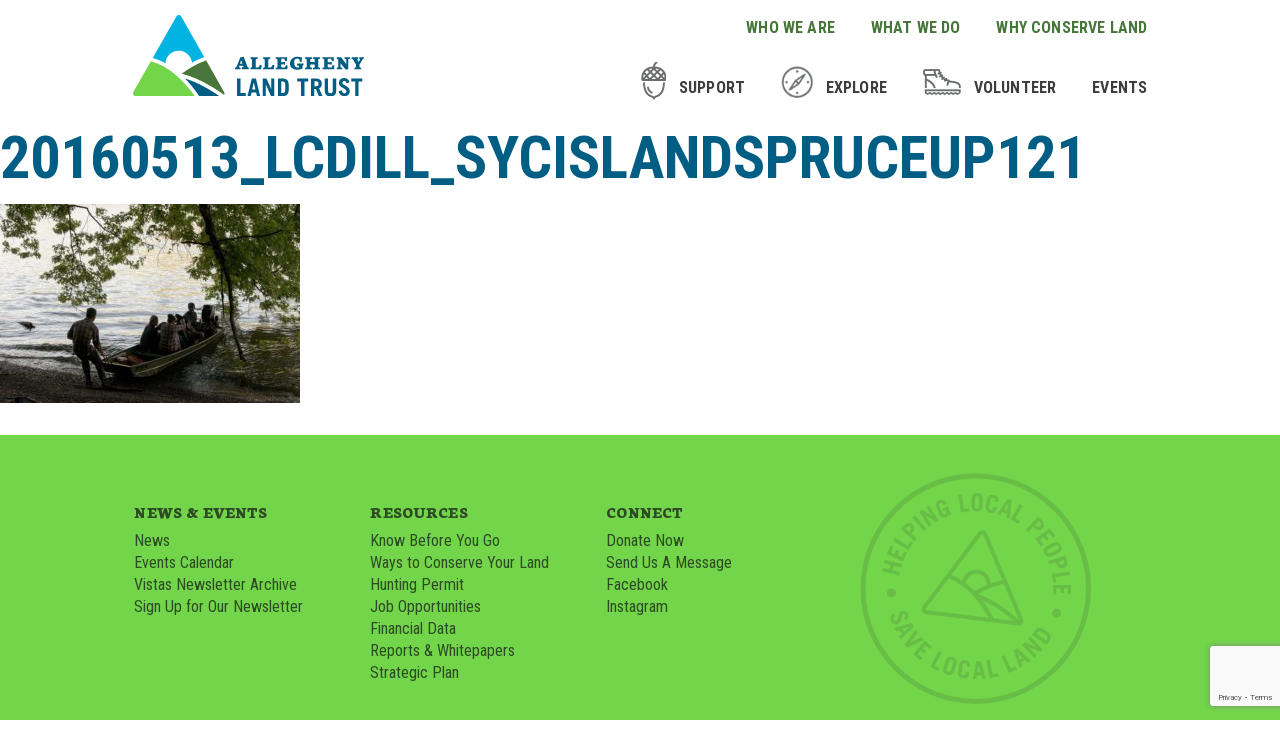

--- FILE ---
content_type: text/html; charset=UTF-8
request_url: https://alleghenylandtrust.org/release-2-new-green-space-projects/20160513_lcdill_sycislandspruceup121/
body_size: 14350
content:
<!DOCTYPE html>
<!--[if IE 7]>
<html class="ie ie7" lang="en-US">
<![endif]-->
<!--[if IE 8]>
<html class="ie ie8" lang="en-US">
<![endif]-->
<!--[if !(IE 7) & !(IE 8)]><!-->
<html lang="en-US">
<!--<![endif]-->
<head>
<meta charset="UTF-8" />
<meta name="viewport" content="width=device-width" />
<title>20160513_lcdill_sycislandspruceup121 - Allegheny Land Trust</title>
<link rel="profile" href="http://gmpg.org/xfn/11" />
<link rel="pingback" href="https://alleghenylandtrust.org/xmlrpc.php" />
<!--[if lt IE 9]>
<script src="https://alleghenylandtrust.org/wp-content/themes/alt/js/html5.js" type="text/javascript"></script>
<![endif]-->
<meta name='robots' content='index, follow, max-image-preview:large, max-snippet:-1, max-video-preview:-1' />
	<style>img:is([sizes="auto" i], [sizes^="auto," i]) { contain-intrinsic-size: 3000px 1500px }</style>
	
	<!-- This site is optimized with the Yoast SEO plugin v24.9 - https://yoast.com/wordpress/plugins/seo/ -->
	<link rel="canonical" href="https://alleghenylandtrust.org/release-2-new-green-space-projects/20160513_lcdill_sycislandspruceup121/" />
	<meta property="og:locale" content="en_US" />
	<meta property="og:type" content="article" />
	<meta property="og:title" content="20160513_lcdill_sycislandspruceup121 - Allegheny Land Trust" />
	<meta property="og:url" content="https://alleghenylandtrust.org/release-2-new-green-space-projects/20160513_lcdill_sycislandspruceup121/" />
	<meta property="og:site_name" content="Allegheny Land Trust" />
	<meta property="article:publisher" content="https://facebook.com/alleghenylandtrust/" />
	<meta property="article:modified_time" content="2016-11-08T14:56:16+00:00" />
	<meta property="og:image" content="https://alleghenylandtrust.org/release-2-new-green-space-projects/20160513_lcdill_sycislandspruceup121" />
	<meta property="og:image:width" content="1500" />
	<meta property="og:image:height" content="996" />
	<meta property="og:image:type" content="image/jpeg" />
	<meta name="twitter:card" content="summary_large_image" />
	<meta name="twitter:site" content="@alleghenylandtr" />
	<script type="application/ld+json" class="yoast-schema-graph">{"@context":"https://schema.org","@graph":[{"@type":"WebPage","@id":"https://alleghenylandtrust.org/release-2-new-green-space-projects/20160513_lcdill_sycislandspruceup121/","url":"https://alleghenylandtrust.org/release-2-new-green-space-projects/20160513_lcdill_sycislandspruceup121/","name":"20160513_lcdill_sycislandspruceup121 - Allegheny Land Trust","isPartOf":{"@id":"https://alleghenylandtrust.org/#website"},"primaryImageOfPage":{"@id":"https://alleghenylandtrust.org/release-2-new-green-space-projects/20160513_lcdill_sycislandspruceup121/#primaryimage"},"image":{"@id":"https://alleghenylandtrust.org/release-2-new-green-space-projects/20160513_lcdill_sycislandspruceup121/#primaryimage"},"thumbnailUrl":"https://alleghenylandtrust.org/wp-content/uploads/2016/09/20160513_lcdill_sycislandspruceup121.jpg","datePublished":"2016-09-30T14:19:49+00:00","dateModified":"2016-11-08T14:56:16+00:00","breadcrumb":{"@id":"https://alleghenylandtrust.org/release-2-new-green-space-projects/20160513_lcdill_sycislandspruceup121/#breadcrumb"},"inLanguage":"en-US","potentialAction":[{"@type":"ReadAction","target":["https://alleghenylandtrust.org/release-2-new-green-space-projects/20160513_lcdill_sycislandspruceup121/"]}]},{"@type":"ImageObject","inLanguage":"en-US","@id":"https://alleghenylandtrust.org/release-2-new-green-space-projects/20160513_lcdill_sycislandspruceup121/#primaryimage","url":"https://alleghenylandtrust.org/wp-content/uploads/2016/09/20160513_lcdill_sycislandspruceup121.jpg","contentUrl":"https://alleghenylandtrust.org/wp-content/uploads/2016/09/20160513_lcdill_sycislandspruceup121.jpg","width":1500,"height":996},{"@type":"BreadcrumbList","@id":"https://alleghenylandtrust.org/release-2-new-green-space-projects/20160513_lcdill_sycislandspruceup121/#breadcrumb","itemListElement":[{"@type":"ListItem","position":1,"name":"Home","item":"https://alleghenylandtrust.org/"},{"@type":"ListItem","position":2,"name":"2 Green Space Expansion Projects","item":"https://alleghenylandtrust.org/release-2-new-green-space-projects/"},{"@type":"ListItem","position":3,"name":"20160513_lcdill_sycislandspruceup121"}]},{"@type":"WebSite","@id":"https://alleghenylandtrust.org/#website","url":"https://alleghenylandtrust.org/","name":"Allegheny Land Trust","description":"","publisher":{"@id":"https://alleghenylandtrust.org/#organization"},"potentialAction":[{"@type":"SearchAction","target":{"@type":"EntryPoint","urlTemplate":"https://alleghenylandtrust.org/?s={search_term_string}"},"query-input":{"@type":"PropertyValueSpecification","valueRequired":true,"valueName":"search_term_string"}}],"inLanguage":"en-US"},{"@type":"Organization","@id":"https://alleghenylandtrust.org/#organization","name":"Allegheny Land Trust","url":"https://alleghenylandtrust.org/","logo":{"@type":"ImageObject","inLanguage":"en-US","@id":"https://alleghenylandtrust.org/#/schema/logo/image/","url":"https://live-allegheny-land-trust-2022.pantheonsite.io/wp-content/uploads/2018/11/ALTlogo_Vertical_Words_Color.png","contentUrl":"https://live-allegheny-land-trust-2022.pantheonsite.io/wp-content/uploads/2018/11/ALTlogo_Vertical_Words_Color.png","width":1852,"height":2118,"caption":"Allegheny Land Trust"},"image":{"@id":"https://alleghenylandtrust.org/#/schema/logo/image/"},"sameAs":["https://facebook.com/alleghenylandtrust/","https://x.com/alleghenylandtr","https://instagram.com/alleghenylandtr","https://www.linkedin.com/company/allegheny-land-trust/","https://www.youtube.com/user/alleghenylandtrust"]}]}</script>
	<!-- / Yoast SEO plugin. -->


<link rel='dns-prefetch' href='//ajax.googleapis.com' />
<link rel='dns-prefetch' href='//fonts.googleapis.com' />
<link rel="alternate" type="application/rss+xml" title="Allegheny Land Trust &raquo; 20160513_lcdill_sycislandspruceup121 Comments Feed" href="https://alleghenylandtrust.org/release-2-new-green-space-projects/20160513_lcdill_sycislandspruceup121/feed/" />
<script type="text/javascript">
/* <![CDATA[ */
window._wpemojiSettings = {"baseUrl":"https:\/\/s.w.org\/images\/core\/emoji\/15.1.0\/72x72\/","ext":".png","svgUrl":"https:\/\/s.w.org\/images\/core\/emoji\/15.1.0\/svg\/","svgExt":".svg","source":{"concatemoji":"https:\/\/alleghenylandtrust.org\/wp-includes\/js\/wp-emoji-release.min.js?ver=6.8"}};
/*! This file is auto-generated */
!function(i,n){var o,s,e;function c(e){try{var t={supportTests:e,timestamp:(new Date).valueOf()};sessionStorage.setItem(o,JSON.stringify(t))}catch(e){}}function p(e,t,n){e.clearRect(0,0,e.canvas.width,e.canvas.height),e.fillText(t,0,0);var t=new Uint32Array(e.getImageData(0,0,e.canvas.width,e.canvas.height).data),r=(e.clearRect(0,0,e.canvas.width,e.canvas.height),e.fillText(n,0,0),new Uint32Array(e.getImageData(0,0,e.canvas.width,e.canvas.height).data));return t.every(function(e,t){return e===r[t]})}function u(e,t,n){switch(t){case"flag":return n(e,"\ud83c\udff3\ufe0f\u200d\u26a7\ufe0f","\ud83c\udff3\ufe0f\u200b\u26a7\ufe0f")?!1:!n(e,"\ud83c\uddfa\ud83c\uddf3","\ud83c\uddfa\u200b\ud83c\uddf3")&&!n(e,"\ud83c\udff4\udb40\udc67\udb40\udc62\udb40\udc65\udb40\udc6e\udb40\udc67\udb40\udc7f","\ud83c\udff4\u200b\udb40\udc67\u200b\udb40\udc62\u200b\udb40\udc65\u200b\udb40\udc6e\u200b\udb40\udc67\u200b\udb40\udc7f");case"emoji":return!n(e,"\ud83d\udc26\u200d\ud83d\udd25","\ud83d\udc26\u200b\ud83d\udd25")}return!1}function f(e,t,n){var r="undefined"!=typeof WorkerGlobalScope&&self instanceof WorkerGlobalScope?new OffscreenCanvas(300,150):i.createElement("canvas"),a=r.getContext("2d",{willReadFrequently:!0}),o=(a.textBaseline="top",a.font="600 32px Arial",{});return e.forEach(function(e){o[e]=t(a,e,n)}),o}function t(e){var t=i.createElement("script");t.src=e,t.defer=!0,i.head.appendChild(t)}"undefined"!=typeof Promise&&(o="wpEmojiSettingsSupports",s=["flag","emoji"],n.supports={everything:!0,everythingExceptFlag:!0},e=new Promise(function(e){i.addEventListener("DOMContentLoaded",e,{once:!0})}),new Promise(function(t){var n=function(){try{var e=JSON.parse(sessionStorage.getItem(o));if("object"==typeof e&&"number"==typeof e.timestamp&&(new Date).valueOf()<e.timestamp+604800&&"object"==typeof e.supportTests)return e.supportTests}catch(e){}return null}();if(!n){if("undefined"!=typeof Worker&&"undefined"!=typeof OffscreenCanvas&&"undefined"!=typeof URL&&URL.createObjectURL&&"undefined"!=typeof Blob)try{var e="postMessage("+f.toString()+"("+[JSON.stringify(s),u.toString(),p.toString()].join(",")+"));",r=new Blob([e],{type:"text/javascript"}),a=new Worker(URL.createObjectURL(r),{name:"wpTestEmojiSupports"});return void(a.onmessage=function(e){c(n=e.data),a.terminate(),t(n)})}catch(e){}c(n=f(s,u,p))}t(n)}).then(function(e){for(var t in e)n.supports[t]=e[t],n.supports.everything=n.supports.everything&&n.supports[t],"flag"!==t&&(n.supports.everythingExceptFlag=n.supports.everythingExceptFlag&&n.supports[t]);n.supports.everythingExceptFlag=n.supports.everythingExceptFlag&&!n.supports.flag,n.DOMReady=!1,n.readyCallback=function(){n.DOMReady=!0}}).then(function(){return e}).then(function(){var e;n.supports.everything||(n.readyCallback(),(e=n.source||{}).concatemoji?t(e.concatemoji):e.wpemoji&&e.twemoji&&(t(e.twemoji),t(e.wpemoji)))}))}((window,document),window._wpemojiSettings);
/* ]]> */
</script>
<link rel='stylesheet' id='wppb_css-css' href='https://alleghenylandtrust.org/wp-content/plugins/progress-bar/css/wppb.css?ver=2.2.3' type='text/css' media='all' />
<style id='wp-emoji-styles-inline-css' type='text/css'>

	img.wp-smiley, img.emoji {
		display: inline !important;
		border: none !important;
		box-shadow: none !important;
		height: 1em !important;
		width: 1em !important;
		margin: 0 0.07em !important;
		vertical-align: -0.1em !important;
		background: none !important;
		padding: 0 !important;
	}
</style>
<link rel='stylesheet' id='wp-block-library-css' href='https://alleghenylandtrust.org/wp-includes/css/dist/block-library/style.min.css?ver=6.8' type='text/css' media='all' />
<style id='classic-theme-styles-inline-css' type='text/css'>
/*! This file is auto-generated */
.wp-block-button__link{color:#fff;background-color:#32373c;border-radius:9999px;box-shadow:none;text-decoration:none;padding:calc(.667em + 2px) calc(1.333em + 2px);font-size:1.125em}.wp-block-file__button{background:#32373c;color:#fff;text-decoration:none}
</style>
<link rel='stylesheet' id='awsm-ead-public-css' href='https://alleghenylandtrust.org/wp-content/plugins/embed-any-document/css/embed-public.min.css?ver=2.7.6' type='text/css' media='all' />
<style id='global-styles-inline-css' type='text/css'>
:root{--wp--preset--aspect-ratio--square: 1;--wp--preset--aspect-ratio--4-3: 4/3;--wp--preset--aspect-ratio--3-4: 3/4;--wp--preset--aspect-ratio--3-2: 3/2;--wp--preset--aspect-ratio--2-3: 2/3;--wp--preset--aspect-ratio--16-9: 16/9;--wp--preset--aspect-ratio--9-16: 9/16;--wp--preset--color--black: #000000;--wp--preset--color--cyan-bluish-gray: #abb8c3;--wp--preset--color--white: #ffffff;--wp--preset--color--pale-pink: #f78da7;--wp--preset--color--vivid-red: #cf2e2e;--wp--preset--color--luminous-vivid-orange: #ff6900;--wp--preset--color--luminous-vivid-amber: #fcb900;--wp--preset--color--light-green-cyan: #7bdcb5;--wp--preset--color--vivid-green-cyan: #00d084;--wp--preset--color--pale-cyan-blue: #8ed1fc;--wp--preset--color--vivid-cyan-blue: #0693e3;--wp--preset--color--vivid-purple: #9b51e0;--wp--preset--gradient--vivid-cyan-blue-to-vivid-purple: linear-gradient(135deg,rgba(6,147,227,1) 0%,rgb(155,81,224) 100%);--wp--preset--gradient--light-green-cyan-to-vivid-green-cyan: linear-gradient(135deg,rgb(122,220,180) 0%,rgb(0,208,130) 100%);--wp--preset--gradient--luminous-vivid-amber-to-luminous-vivid-orange: linear-gradient(135deg,rgba(252,185,0,1) 0%,rgba(255,105,0,1) 100%);--wp--preset--gradient--luminous-vivid-orange-to-vivid-red: linear-gradient(135deg,rgba(255,105,0,1) 0%,rgb(207,46,46) 100%);--wp--preset--gradient--very-light-gray-to-cyan-bluish-gray: linear-gradient(135deg,rgb(238,238,238) 0%,rgb(169,184,195) 100%);--wp--preset--gradient--cool-to-warm-spectrum: linear-gradient(135deg,rgb(74,234,220) 0%,rgb(151,120,209) 20%,rgb(207,42,186) 40%,rgb(238,44,130) 60%,rgb(251,105,98) 80%,rgb(254,248,76) 100%);--wp--preset--gradient--blush-light-purple: linear-gradient(135deg,rgb(255,206,236) 0%,rgb(152,150,240) 100%);--wp--preset--gradient--blush-bordeaux: linear-gradient(135deg,rgb(254,205,165) 0%,rgb(254,45,45) 50%,rgb(107,0,62) 100%);--wp--preset--gradient--luminous-dusk: linear-gradient(135deg,rgb(255,203,112) 0%,rgb(199,81,192) 50%,rgb(65,88,208) 100%);--wp--preset--gradient--pale-ocean: linear-gradient(135deg,rgb(255,245,203) 0%,rgb(182,227,212) 50%,rgb(51,167,181) 100%);--wp--preset--gradient--electric-grass: linear-gradient(135deg,rgb(202,248,128) 0%,rgb(113,206,126) 100%);--wp--preset--gradient--midnight: linear-gradient(135deg,rgb(2,3,129) 0%,rgb(40,116,252) 100%);--wp--preset--font-size--small: 13px;--wp--preset--font-size--medium: 20px;--wp--preset--font-size--large: 36px;--wp--preset--font-size--x-large: 42px;--wp--preset--spacing--20: 0.44rem;--wp--preset--spacing--30: 0.67rem;--wp--preset--spacing--40: 1rem;--wp--preset--spacing--50: 1.5rem;--wp--preset--spacing--60: 2.25rem;--wp--preset--spacing--70: 3.38rem;--wp--preset--spacing--80: 5.06rem;--wp--preset--shadow--natural: 6px 6px 9px rgba(0, 0, 0, 0.2);--wp--preset--shadow--deep: 12px 12px 50px rgba(0, 0, 0, 0.4);--wp--preset--shadow--sharp: 6px 6px 0px rgba(0, 0, 0, 0.2);--wp--preset--shadow--outlined: 6px 6px 0px -3px rgba(255, 255, 255, 1), 6px 6px rgba(0, 0, 0, 1);--wp--preset--shadow--crisp: 6px 6px 0px rgba(0, 0, 0, 1);}:where(.is-layout-flex){gap: 0.5em;}:where(.is-layout-grid){gap: 0.5em;}body .is-layout-flex{display: flex;}.is-layout-flex{flex-wrap: wrap;align-items: center;}.is-layout-flex > :is(*, div){margin: 0;}body .is-layout-grid{display: grid;}.is-layout-grid > :is(*, div){margin: 0;}:where(.wp-block-columns.is-layout-flex){gap: 2em;}:where(.wp-block-columns.is-layout-grid){gap: 2em;}:where(.wp-block-post-template.is-layout-flex){gap: 1.25em;}:where(.wp-block-post-template.is-layout-grid){gap: 1.25em;}.has-black-color{color: var(--wp--preset--color--black) !important;}.has-cyan-bluish-gray-color{color: var(--wp--preset--color--cyan-bluish-gray) !important;}.has-white-color{color: var(--wp--preset--color--white) !important;}.has-pale-pink-color{color: var(--wp--preset--color--pale-pink) !important;}.has-vivid-red-color{color: var(--wp--preset--color--vivid-red) !important;}.has-luminous-vivid-orange-color{color: var(--wp--preset--color--luminous-vivid-orange) !important;}.has-luminous-vivid-amber-color{color: var(--wp--preset--color--luminous-vivid-amber) !important;}.has-light-green-cyan-color{color: var(--wp--preset--color--light-green-cyan) !important;}.has-vivid-green-cyan-color{color: var(--wp--preset--color--vivid-green-cyan) !important;}.has-pale-cyan-blue-color{color: var(--wp--preset--color--pale-cyan-blue) !important;}.has-vivid-cyan-blue-color{color: var(--wp--preset--color--vivid-cyan-blue) !important;}.has-vivid-purple-color{color: var(--wp--preset--color--vivid-purple) !important;}.has-black-background-color{background-color: var(--wp--preset--color--black) !important;}.has-cyan-bluish-gray-background-color{background-color: var(--wp--preset--color--cyan-bluish-gray) !important;}.has-white-background-color{background-color: var(--wp--preset--color--white) !important;}.has-pale-pink-background-color{background-color: var(--wp--preset--color--pale-pink) !important;}.has-vivid-red-background-color{background-color: var(--wp--preset--color--vivid-red) !important;}.has-luminous-vivid-orange-background-color{background-color: var(--wp--preset--color--luminous-vivid-orange) !important;}.has-luminous-vivid-amber-background-color{background-color: var(--wp--preset--color--luminous-vivid-amber) !important;}.has-light-green-cyan-background-color{background-color: var(--wp--preset--color--light-green-cyan) !important;}.has-vivid-green-cyan-background-color{background-color: var(--wp--preset--color--vivid-green-cyan) !important;}.has-pale-cyan-blue-background-color{background-color: var(--wp--preset--color--pale-cyan-blue) !important;}.has-vivid-cyan-blue-background-color{background-color: var(--wp--preset--color--vivid-cyan-blue) !important;}.has-vivid-purple-background-color{background-color: var(--wp--preset--color--vivid-purple) !important;}.has-black-border-color{border-color: var(--wp--preset--color--black) !important;}.has-cyan-bluish-gray-border-color{border-color: var(--wp--preset--color--cyan-bluish-gray) !important;}.has-white-border-color{border-color: var(--wp--preset--color--white) !important;}.has-pale-pink-border-color{border-color: var(--wp--preset--color--pale-pink) !important;}.has-vivid-red-border-color{border-color: var(--wp--preset--color--vivid-red) !important;}.has-luminous-vivid-orange-border-color{border-color: var(--wp--preset--color--luminous-vivid-orange) !important;}.has-luminous-vivid-amber-border-color{border-color: var(--wp--preset--color--luminous-vivid-amber) !important;}.has-light-green-cyan-border-color{border-color: var(--wp--preset--color--light-green-cyan) !important;}.has-vivid-green-cyan-border-color{border-color: var(--wp--preset--color--vivid-green-cyan) !important;}.has-pale-cyan-blue-border-color{border-color: var(--wp--preset--color--pale-cyan-blue) !important;}.has-vivid-cyan-blue-border-color{border-color: var(--wp--preset--color--vivid-cyan-blue) !important;}.has-vivid-purple-border-color{border-color: var(--wp--preset--color--vivid-purple) !important;}.has-vivid-cyan-blue-to-vivid-purple-gradient-background{background: var(--wp--preset--gradient--vivid-cyan-blue-to-vivid-purple) !important;}.has-light-green-cyan-to-vivid-green-cyan-gradient-background{background: var(--wp--preset--gradient--light-green-cyan-to-vivid-green-cyan) !important;}.has-luminous-vivid-amber-to-luminous-vivid-orange-gradient-background{background: var(--wp--preset--gradient--luminous-vivid-amber-to-luminous-vivid-orange) !important;}.has-luminous-vivid-orange-to-vivid-red-gradient-background{background: var(--wp--preset--gradient--luminous-vivid-orange-to-vivid-red) !important;}.has-very-light-gray-to-cyan-bluish-gray-gradient-background{background: var(--wp--preset--gradient--very-light-gray-to-cyan-bluish-gray) !important;}.has-cool-to-warm-spectrum-gradient-background{background: var(--wp--preset--gradient--cool-to-warm-spectrum) !important;}.has-blush-light-purple-gradient-background{background: var(--wp--preset--gradient--blush-light-purple) !important;}.has-blush-bordeaux-gradient-background{background: var(--wp--preset--gradient--blush-bordeaux) !important;}.has-luminous-dusk-gradient-background{background: var(--wp--preset--gradient--luminous-dusk) !important;}.has-pale-ocean-gradient-background{background: var(--wp--preset--gradient--pale-ocean) !important;}.has-electric-grass-gradient-background{background: var(--wp--preset--gradient--electric-grass) !important;}.has-midnight-gradient-background{background: var(--wp--preset--gradient--midnight) !important;}.has-small-font-size{font-size: var(--wp--preset--font-size--small) !important;}.has-medium-font-size{font-size: var(--wp--preset--font-size--medium) !important;}.has-large-font-size{font-size: var(--wp--preset--font-size--large) !important;}.has-x-large-font-size{font-size: var(--wp--preset--font-size--x-large) !important;}
:where(.wp-block-post-template.is-layout-flex){gap: 1.25em;}:where(.wp-block-post-template.is-layout-grid){gap: 1.25em;}
:where(.wp-block-columns.is-layout-flex){gap: 2em;}:where(.wp-block-columns.is-layout-grid){gap: 2em;}
:root :where(.wp-block-pullquote){font-size: 1.5em;line-height: 1.6;}
</style>
<link rel='stylesheet' id='contact-form-7-css' href='https://alleghenylandtrust.org/wp-content/plugins/contact-form-7/includes/css/styles.css?ver=6.0.6' type='text/css' media='all' />
<style id='dominant-color-styles-inline-css' type='text/css'>
img[data-dominant-color]:not(.has-transparency) { background-color: var(--dominant-color); }
</style>
<link rel='stylesheet' id='magic-liquidizer-table-style-css' href='https://alleghenylandtrust.org/wp-content/plugins/magic-liquidizer-responsive-table/idcss/ml-responsive-table.css?ver=2.0.3' type='text/css' media='all' />
<link rel='stylesheet' id='neuton-css' href='//fonts.googleapis.com/css?family=Neuton%3A800&#038;ver=6.8' type='text/css' media='all' />
<link rel='stylesheet' id='robotoCondensed-css' href='//fonts.googleapis.com/css?family=Roboto+Condensed%3A300%2C400%2C700&#038;ver=6.8' type='text/css' media='all' />
<link rel='stylesheet' id='simple-social-icons-font-css' href='https://alleghenylandtrust.org/wp-content/plugins/simple-social-icons/css/style.css?ver=3.0.2' type='text/css' media='all' />
<link rel='stylesheet' id='tablepress-default-css' href='https://alleghenylandtrust.org/wp-content/plugins/tablepress/css/build/default.css?ver=3.1.1' type='text/css' media='all' />
<link rel='stylesheet' id='main-styles-css' href='https://alleghenylandtrust.org/wp-content/themes/alt/dist/app.min.css?ver=2.0.09' type='text/css' media='all' />
<script type="text/javascript" src="//ajax.googleapis.com/ajax/libs/jquery/1.12.2/jquery.min.js?ver=1.12.2" id="jquery-js"></script>
<script type="text/javascript" src="https://alleghenylandtrust.org/wp-content/plugins/magic-liquidizer-responsive-table/idjs/ml.responsive.table.min.js?ver=2.0.3" id="magic-liquidizer-table-js"></script>
<link rel="https://api.w.org/" href="https://alleghenylandtrust.org/wp-json/" /><link rel="alternate" title="JSON" type="application/json" href="https://alleghenylandtrust.org/wp-json/wp/v2/media/2200" /><link rel="EditURI" type="application/rsd+xml" title="RSD" href="https://alleghenylandtrust.org/xmlrpc.php?rsd" />
<meta name="generator" content="WordPress 6.8" />
<link rel='shortlink' href='https://alleghenylandtrust.org/?p=2200' />
<link rel="alternate" title="oEmbed (JSON)" type="application/json+oembed" href="https://alleghenylandtrust.org/wp-json/oembed/1.0/embed?url=https%3A%2F%2Falleghenylandtrust.org%2Frelease-2-new-green-space-projects%2F20160513_lcdill_sycislandspruceup121%2F" />
<link rel="alternate" title="oEmbed (XML)" type="text/xml+oembed" href="https://alleghenylandtrust.org/wp-json/oembed/1.0/embed?url=https%3A%2F%2Falleghenylandtrust.org%2Frelease-2-new-green-space-projects%2F20160513_lcdill_sycislandspruceup121%2F&#038;format=xml" />
<meta name="generator" content="auto-sizes 1.4.0">
<meta name="generator" content="dominant-color-images 1.2.0">
<meta name="generator" content="performance-lab 3.9.0; plugins: auto-sizes, dominant-color-images, embed-optimizer, image-prioritizer, performant-translations, speculation-rules, web-worker-offloading, webp-uploads">
<meta name="generator" content="performant-translations 1.2.0">
<meta name="generator" content="web-worker-offloading 0.2.0">
<meta name="generator" content="webp-uploads 2.5.1">
<meta name="et-api-version" content="v1"><meta name="et-api-origin" content="https://alleghenylandtrust.org"><link rel="https://theeventscalendar.com/" href="https://alleghenylandtrust.org/wp-json/tribe/tickets/v1/" /><meta name="tec-api-version" content="v1"><meta name="tec-api-origin" content="https://alleghenylandtrust.org"><link rel="alternate" href="https://alleghenylandtrust.org/wp-json/tribe/events/v1/" /><meta name="generator" content="speculation-rules 1.5.0">

<!-- Meta Pixel Code -->
<script type='text/javascript'>
!function(f,b,e,v,n,t,s){if(f.fbq)return;n=f.fbq=function(){n.callMethod?
n.callMethod.apply(n,arguments):n.queue.push(arguments)};if(!f._fbq)f._fbq=n;
n.push=n;n.loaded=!0;n.version='2.0';n.queue=[];t=b.createElement(e);t.async=!0;
t.src=v;s=b.getElementsByTagName(e)[0];s.parentNode.insertBefore(t,s)}(window,
document,'script','https://connect.facebook.net/en_US/fbevents.js?v=next');
</script>
<!-- End Meta Pixel Code -->

          <script type='text/javascript'>
            var url = window.location.origin + '?ob=open-bridge';
            fbq('set', 'openbridge', '3242494215794602', url);
          </script>
        <script type='text/javascript'>fbq('init', '3242494215794602', {}, {
    "agent": "wordpress-6.8-4.1.2"
})</script><script type='text/javascript'>
    fbq('track', 'PageView', []);
  </script><meta name="generator" content="optimization-detective 1.0.0-beta3">
<meta name="generator" content="embed-optimizer 1.0.0-beta2">
<meta name="generator" content="image-prioritizer 1.0.0-beta2">
<link rel="icon" href="https://alleghenylandtrust.org/wp-content/uploads/2016/05/cropped-alt-favicon-2-32x32.png" sizes="32x32" />
<link rel="icon" href="https://alleghenylandtrust.org/wp-content/uploads/2016/05/cropped-alt-favicon-2-192x192.png" sizes="192x192" />
<link rel="apple-touch-icon" href="https://alleghenylandtrust.org/wp-content/uploads/2016/05/cropped-alt-favicon-2-180x180.png" />
<meta name="msapplication-TileImage" content="https://alleghenylandtrust.org/wp-content/uploads/2016/05/cropped-alt-favicon-2-270x270.png" />
</head>
<body class="attachment wp-singular attachment-template-default single single-attachment postid-2200 attachmentid-2200 attachment-jpeg wp-theme-alt tribe-no-js tec-no-tickets-on-recurring tec-no-rsvp-on-recurring tribe-theme-alt">
  <svg xmlns="http://www.w3.org/2000/svg" xmlns:xlink="http://www.w3.org/1999/xlink" class="screen-reader">
    <symbol viewBox="-10 -10 31.5 42" id="facebook"><path fill="#FFF" d="M7.4 22V11.9h3.4l.5-3.9H7.4V5.6c0-1.2.3-1.9 2-1.9h2.1V.1c-.3 0-1.5-.1-3-.1-3 0-5 1.8-5 5.1V8H0v3.9h3.4V22h4z"/></symbol>
    <symbol viewBox="-10 -10 42 42" id="instagram"><path fill="#FFF" d="M11 2c2.9 0 3.2 0 4.4.1 1 0 1.7.2 2 .4.5.2.8.4 1.3.8.4.4.6.7.8 1.3.2.3.4.8.4 2 .1 1.2.1 1.5.1 4.4s0 3.2-.1 4.4c0 1-.2 1.7-.4 2-.2.5-.4.8-.8 1.3-.4.4-.7.6-1.3.8-.4.1-.9.3-2 .4-1.2.1-1.5.1-4.4.1s-3.2 0-4.4-.1c-1 0-1.7-.2-2-.4-.5-.2-.8-.4-1.3-.8-.4-.4-.6-.7-.8-1.3-.2-.3-.4-.8-.4-2C2 14.2 2 13.9 2 11s0-3.2.1-4.4c0-1 .2-1.7.4-2 .2-.5.4-.8.8-1.3s.7-.6 1.3-.8c.3-.2.8-.4 2-.4C7.8 2 8.1 2 11 2m0-2C8 0 7.6 0 6.5.1c-1.2 0-2 .2-2.7.5-.8.2-1.4.7-1.9 1.3C1.3 2.4.8 3 .6 3.8.3 4.5.1 5.3.1 6.5 0 7.6 0 8 0 11s0 3.4.1 4.5.2 2 .5 2.6c.3.7.6 1.4 1.3 2s1.3.9 2 1.3c.7.3 1.5.4 2.6.5 1.1.1 1.5.1 4.5.1s3.4 0 4.5-.1c1.2-.1 2-.2 2.6-.5.7-.3 1.4-.6 2-1.3s.9-1.3 1.3-2c.3-.7.4-1.5.5-2.6.1-1.1.1-1.6.1-4.5s0-3.4-.1-4.5c-.1-1.2-.2-2-.5-2.6-.3-.7-.6-1.4-1.3-2s-1.3-.9-2-1.3c-.7-.3-1.5-.4-2.6-.5C14.4 0 14 0 11 0z"/><path class="bst0" d="M11 5.3c-3.1 0-5.7 2.5-5.7 5.7s2.5 5.7 5.7 5.7 5.7-2.5 5.7-5.7-2.6-5.7-5.7-5.7zm0 9.4c-2 0-3.7-1.7-3.7-3.7S9 7.3 11 7.3 14.7 9 14.7 11 13 14.7 11 14.7z"/><circle class="bst0" cx="16.9" cy="5.1" r="1.4"/></symbol>
    <symbol viewBox="-10 -10 42.1 42" id="pinterest"><path fill="#FFF" d="M11.1 0C4.9 0 0 4.9 0 11.1c0 4.6 2.9 8.6 7.1 10.3-.1-.8-.2-2.2 0-3.2.2-.9 1.3-5.6 1.3-5.6S8 12 8 10.9c0-1.6.8-2.7 2-2.7.9 0 1.4.7 1.4 1.6 0 .9-.6 2.3-.9 3.7-.2 1.1.5 2 1.7 2 2 0 3.5-2.1 3.5-5.1 0-2.6-1.9-4.5-4.6-4.5C7.8 5.9 6 8.2 6 10.7c0 .9.3 2 .8 2.5.1.1.1.2.1.3-.1.3-.3 1.1-.3 1.3s-.2.2-.4.1C4.8 14.3 4 12.3 4 10.6c0-3.5 2.5-6.7 7.3-6.7 3.8 0 6.8 2.7 6.8 6.4 0 3.8-2.4 6.8-5.7 6.8-1.2 0-2.2-.6-2.5-1.3 0 0-.5 2.1-.7 2.6-.2.9-.9 2.2-1.4 2.9 1.1.3 2.1.5 3.3.5 6.1.1 11.1-4.8 11.1-10.9S17.2 0 11.1 0z"/></symbol>
    <symbol viewBox="-10 -10 47 42" id="twitter"><path fill="#FFF" d="M27 2.6c-1 .4-2.1.7-3.1.8 1.2-.7 2-1.8 2.4-3-1 .6-2.3 1-3.6 1.4-1-1-2.4-1.8-4.1-1.8-3 0-5.6 2.5-5.6 5.6 0 .4 0 .8.1 1.3C8.7 6.6 4.6 4.4 1.9 1c-.5.9-.7 1.8-.7 2.8 0 2 .9 3.7 2.4 4.6-.9 0-1.7-.2-2.6-.6v.1c0 2.7 1.9 4.9 4.5 5.4-.4.1-.9.2-1.5.2-.3 0-.7 0-1-.1.7 2.2 2.7 3.8 5.2 3.9-1.9 1.5-4.3 2.4-6.9 2.4-.4 0-.8 0-1.4-.1C2.4 21.1 5.3 22 8.5 22c10.3 0 15.8-8.5 15.8-15.8v-.7c1.1-.8 2-1.8 2.7-2.9z"/></symbol>
    <symbol viewBox="-10 -10 67.7 40" id="youtube"><path fill="#FFF" d="M17.8 16.1H16v-1c-.7.8-1.2 1.1-1.9 1.1-.6 0-.9-.3-1.1-.8-.1-.3-.2-.8-.2-1.4V6.4h1.8v7.8c0 .3.2.4.4.4.4 0 .7-.3 1-.9V6.4h1.8v9.7zM11.5 9.7c0-1-.2-1.8-.6-2.3-.5-.7-1.2-.9-2-.9-.9 0-1.5.3-2 .9-.4.5-.5 1.2-.5 2.3v3.4c0 1 .2 1.7.6 2.2.5.7 1.2 1 2 1s1.5-.4 2-1c.4-.5.6-1.2.6-2.2V9.7zm-1.9 3.6c.1.9-.2 1.4-.8 1.4s-.8-.5-.7-1.4V9.5c-.1-1 .1-1.4.7-1.4s.9.5.8 1.4v3.8zM4.3 10.9v5.2H2.4v-5.2S.4 4.5 0 3.3h2l1.3 5 1.3-5h2l-2.3 7.6zM36.4 8.1c-.3 0-.6.2-.9.5v5.8c.3.3.6.5.9.5.5 0 .8-.4.8-1.3V9.3c0-1-.3-1.2-.8-1.2zM43.5 9.2c0-.9-.2-1.1-.8-1.1s-.9.3-.9 1.1v1h1.6v-1z"/><path fill="#FFF" d="M47.4 4.3s-.3-2-1.1-2.8C45.3.4 44 .4 43.5.3c-4-.2-10-.2-10-.2s-6 0-10 .3c-.6.1-1.8.1-2.8 1.2-.9.9-1.1 2.8-1.1 2.8s-.3 2.3-.3 4.5v2.2c0 2.3.3 4.5.3 4.5s.3 2 1.1 2.8c1 1.1 2.5 1.1 3.1 1.2 2.3.2 9.7.3 9.7.3s6 0 10-.3c.6-.1 1.8-.1 2.8-1.2.9-.9 1.1-2.8 1.1-2.8s.3-2.3.3-4.5V8.9c0-2.4-.3-4.6-.3-4.6zM25.5 16.1h-1.9v-11h-2V3.3h6v1.8h-2.1v11zm6.9 0h-1.8v-1c-.7.8-1.2 1.1-1.9 1.1-.6 0-.9-.3-1.1-.8-.1-.3-.2-.8-.2-1.4V6.6h1.8v7.7c0 .3.2.4.4.4.4 0 .7-.3 1-.9V6.6h1.8v9.5zm6.6-2.8c0 .9-.1 1.5-.2 1.9-.2.7-.8 1-1.4 1-.6 0-1.2-.4-1.8-1v.9h-1.7V3.3h1.7v4.2c.6-.7 1.2-1 1.8-1 .7 0 1.1.4 1.4 1.1.1.4.2 1 .2 1.9v3.8zm3.7 1.4c.4 0 .7-.2.8-.7v-1.2h1.8v.3c0 .6 0 .9-.1 1.1-.1.4-.2.8-.4 1-.5.7-1.1 1-2.1 1s-1.6-.3-2.1-.9c-.4-.5-.6-1.1-.6-2.2V9.9c0-1 .2-1.8.6-2.3.5-.7 1.2-1 2.1-1 .9 0 1.5.4 2 1 .4.5.6 1.2.6 2.3v2h-3.4v1.7c0 .6.3 1.1.8 1.1z"/></symbol>
</svg>
  <!-- Google Tag Manager -->
  <noscript><iframe src="//www.googletagmanager.com/ns.html?id=GTM-T43NGM"
  height="0" width="0" style="display:none;visibility:hidden"></iframe></noscript>
  <script>(function(w,d,s,l,i){w[l]=w[l]||[];w[l].push({'gtm.start':
  new Date().getTime(),event:'gtm.js'});var f=d.getElementsByTagName(s)[0],
  j=d.createElement(s),dl=l!='dataLayer'?'&l='+l:'';j.async=true;j.src=
  '//www.googletagmanager.com/gtm.js?id='+i+dl;f.parentNode.insertBefore(j,f);
  })(window,document,'script','dataLayer','GTM-T43NGM');</script>
  <!-- End Google Tag Manager -->


  <header id="header" class="header">
    <div class="header__content">
      <a class="header__logo" href="/">
        <img data-od-unknown-tag data-od-xpath="/HTML/BODY/HEADER[@id=&#039;header&#039;]/*[1][self::DIV]/*[1][self::A]/*[1][self::IMG]" alt="Allegheny Land Trust Logo" src='https://alleghenylandtrust.org/wp-content/themes/alt/assets/images/alt-logo-wide.svg' />
      </a> <!-- header__logo -->
      <nav id="site-navigation" class="header__nav" role="navigation">
        <ul id="primary" class="menu"><li id="menu-item-31" class="menu-item menu-item-type-post_type menu-item-object-page menu-item-has-children menu-item-31"><a href="https://alleghenylandtrust.org/who-we-are/">Who We Are</a>
<ul class="sub-menu">
	<li id="menu-item-881" class="menu-item menu-item-type-post_type menu-item-object-page menu-item-881"><a href="https://alleghenylandtrust.org/who-we-are/organization/">Mission &#038; Vision</a></li>
	<li id="menu-item-33568" class="menu-item menu-item-type-post_type menu-item-object-page menu-item-33568"><a href="https://alleghenylandtrust.org/resources/strategic-plan/">Strategic Plan</a></li>
	<li id="menu-item-233" class="menu-item menu-item-type-post_type menu-item-object-page menu-item-233"><a href="https://alleghenylandtrust.org/who-we-are/staff/">Staff</a></li>
	<li id="menu-item-232" class="menu-item menu-item-type-post_type menu-item-object-page menu-item-232"><a href="https://alleghenylandtrust.org/who-we-are/board-of-directors/">Board of Directors</a></li>
	<li id="menu-item-2071" class="menu-item menu-item-type-post_type menu-item-object-page menu-item-2071"><a href="https://alleghenylandtrust.org/who-we-are/job-opportunities/">Careers &#038; Internships</a></li>
</ul>
</li>
<li id="menu-item-30" class="menu-item menu-item-type-post_type menu-item-object-page menu-item-has-children menu-item-30"><a href="https://alleghenylandtrust.org/what-we-do/">What We Do</a>
<ul class="sub-menu">
	<li id="menu-item-236" class="menu-item menu-item-type-post_type menu-item-object-page menu-item-236"><a href="https://alleghenylandtrust.org/protecting-natural-lands/">Land Conservation</a></li>
	<li id="menu-item-54508" class="menu-item menu-item-type-post_type menu-item-object-page menu-item-54508"><a href="https://alleghenylandtrust.org/land-stewardship/">Land Stewardship</a></li>
	<li id="menu-item-54515" class="menu-item menu-item-type-post_type menu-item-object-page menu-item-54515"><a href="https://alleghenylandtrust.org/community-conservation/">Community Conservation</a></li>
	<li id="menu-item-54558" class="menu-item menu-item-type-post_type menu-item-object-page menu-item-54558"><a href="https://alleghenylandtrust.org/education/">Environmental Education</a></li>
</ul>
</li>
<li id="menu-item-53785" class="menu-item menu-item-type-post_type menu-item-object-page menu-item-53785"><a href="https://alleghenylandtrust.org/why-conserve-land/">Why Conserve Land</a></li>
</ul>      </nav> <!-- #site-navigation -->

      <div class="header__nav__secondary-container">
        <nav class="header__nav" role="navigation">
          <ul id="secondary" class="menu"><li id="menu-item-53781" class="acorn menu-item menu-item-type-post_type menu-item-object-page menu-item-has-children menu-item-53781"><a href="https://alleghenylandtrust.org/support/">Support</a>
<ul class="sub-menu">
	<li id="menu-item-31825" class="menu-item menu-item-type-custom menu-item-object-custom menu-item-31825"><a href="https://alleghenylandtrust.networkforgood.com/projects/104743-donate-to-allegheny-land-trust">Donate Now</a></li>
	<li id="menu-item-10342" class="menu-item menu-item-type-post_type menu-item-object-page menu-item-10342"><a href="https://alleghenylandtrust.org/become-a-member/">Membership</a></li>
	<li id="menu-item-10458" class="menu-item menu-item-type-post_type menu-item-object-page menu-item-10458"><a href="https://alleghenylandtrust.org/become-a-sponsor/">Sponsorship</a></li>
	<li id="menu-item-10466" class="menu-item menu-item-type-post_type menu-item-object-page menu-item-10466"><a href="https://alleghenylandtrust.org/support/ways-to-give/">More Ways to Give</a></li>
</ul>
</li>
<li id="menu-item-53783" class="compass menu-item menu-item-type-post_type menu-item-object-page menu-item-has-children menu-item-53783"><a href="https://alleghenylandtrust.org/explore/">Explore</a>
<ul class="sub-menu">
	<li id="menu-item-53787" class="menu-item menu-item-type-post_type menu-item-object-page menu-item-53787"><a href="https://alleghenylandtrust.org/explore/find-a-green-space/">Find a Green Space</a></li>
	<li id="menu-item-53786" class="menu-item menu-item-type-post_type menu-item-object-page menu-item-53786"><a href="https://alleghenylandtrust.org/explore/know-before-you-go/">Know Before You Go</a></li>
	<li id="menu-item-53788" class="menu-item menu-item-type-post_type menu-item-object-page menu-item-53788"><a href="https://alleghenylandtrust.org/resources/hunting/">Hunting</a></li>
</ul>
</li>
<li id="menu-item-172" class="boot menu-item menu-item-type-post_type menu-item-object-page menu-item-172"><a href="https://alleghenylandtrust.org/volunteer/">Volunteer</a></li>
<li id="menu-item-54527" class="menu-item menu-item-type-custom menu-item-object-custom menu-item-54527"><a href="https://alleghenylandtrust.org/events/">Events</a></li>
</ul>        </nav> <!-- #site-navigation -->
        <button aria-label="Open Navigation" class="menu-toggle-btn">MENU</button>
      </div>
    </div> <!-- header__content -->
    <nav class="header__mobile__nav">
      <ul class="header__mobile__nav__items">
        <li class="acorn menu-item menu-item-type-post_type menu-item-object-page menu-item-has-children menu-item-53781"><a href="https://alleghenylandtrust.org/support/">Support</a>
<ul class="sub-menu">
	<li class="menu-item menu-item-type-custom menu-item-object-custom menu-item-31825"><a href="https://alleghenylandtrust.networkforgood.com/projects/104743-donate-to-allegheny-land-trust">Donate Now</a></li>
	<li class="menu-item menu-item-type-post_type menu-item-object-page menu-item-10342"><a href="https://alleghenylandtrust.org/become-a-member/">Membership</a></li>
	<li class="menu-item menu-item-type-post_type menu-item-object-page menu-item-10458"><a href="https://alleghenylandtrust.org/become-a-sponsor/">Sponsorship</a></li>
	<li class="menu-item menu-item-type-post_type menu-item-object-page menu-item-10466"><a href="https://alleghenylandtrust.org/support/ways-to-give/">More Ways to Give</a></li>
</ul>
</li>
<li class="compass menu-item menu-item-type-post_type menu-item-object-page menu-item-has-children menu-item-53783"><a href="https://alleghenylandtrust.org/explore/">Explore</a>
<ul class="sub-menu">
	<li class="menu-item menu-item-type-post_type menu-item-object-page menu-item-53787"><a href="https://alleghenylandtrust.org/explore/find-a-green-space/">Find a Green Space</a></li>
	<li class="menu-item menu-item-type-post_type menu-item-object-page menu-item-53786"><a href="https://alleghenylandtrust.org/explore/know-before-you-go/">Know Before You Go</a></li>
	<li class="menu-item menu-item-type-post_type menu-item-object-page menu-item-53788"><a href="https://alleghenylandtrust.org/resources/hunting/">Hunting</a></li>
</ul>
</li>
<li class="boot menu-item menu-item-type-post_type menu-item-object-page menu-item-172"><a href="https://alleghenylandtrust.org/volunteer/">Volunteer</a></li>
<li class="menu-item menu-item-type-custom menu-item-object-custom menu-item-54527"><a href="https://alleghenylandtrust.org/events/">Events</a></li>
      </ul>
      <ul class="header__mobile__nav__items">
        <li class="menu-item menu-item-type-post_type menu-item-object-page menu-item-has-children menu-item-31"><a href="https://alleghenylandtrust.org/who-we-are/">Who We Are</a>
<ul class="sub-menu">
	<li class="menu-item menu-item-type-post_type menu-item-object-page menu-item-881"><a href="https://alleghenylandtrust.org/who-we-are/organization/">Mission &#038; Vision</a></li>
	<li class="menu-item menu-item-type-post_type menu-item-object-page menu-item-33568"><a href="https://alleghenylandtrust.org/resources/strategic-plan/">Strategic Plan</a></li>
	<li class="menu-item menu-item-type-post_type menu-item-object-page menu-item-233"><a href="https://alleghenylandtrust.org/who-we-are/staff/">Staff</a></li>
	<li class="menu-item menu-item-type-post_type menu-item-object-page menu-item-232"><a href="https://alleghenylandtrust.org/who-we-are/board-of-directors/">Board of Directors</a></li>
	<li class="menu-item menu-item-type-post_type menu-item-object-page menu-item-2071"><a href="https://alleghenylandtrust.org/who-we-are/job-opportunities/">Careers &#038; Internships</a></li>
</ul>
</li>
<li class="menu-item menu-item-type-post_type menu-item-object-page menu-item-has-children menu-item-30"><a href="https://alleghenylandtrust.org/what-we-do/">What We Do</a>
<ul class="sub-menu">
	<li class="menu-item menu-item-type-post_type menu-item-object-page menu-item-236"><a href="https://alleghenylandtrust.org/protecting-natural-lands/">Land Conservation</a></li>
	<li class="menu-item menu-item-type-post_type menu-item-object-page menu-item-54508"><a href="https://alleghenylandtrust.org/land-stewardship/">Land Stewardship</a></li>
	<li class="menu-item menu-item-type-post_type menu-item-object-page menu-item-54515"><a href="https://alleghenylandtrust.org/community-conservation/">Community Conservation</a></li>
	<li class="menu-item menu-item-type-post_type menu-item-object-page menu-item-54558"><a href="https://alleghenylandtrust.org/education/">Environmental Education</a></li>
</ul>
</li>
<li class="menu-item menu-item-type-post_type menu-item-object-page menu-item-53785"><a href="https://alleghenylandtrust.org/why-conserve-land/">Why Conserve Land</a></li>
      </ul>
    </nav>
  </header>


  <main id="main" class="main" role="main">
		
<article id="post-2200" class="post-2200 attachment type-attachment status-inherit hentry">
  <h1 class="entry-title">20160513_lcdill_sycislandspruceup121</h1>	<div class="entry-content">
		<p class="attachment"><a href='https://alleghenylandtrust.org/wp-content/uploads/2016/09/20160513_lcdill_sycislandspruceup121.jpg'><img data-od-unknown-tag data-od-xpath="/HTML/BODY/MAIN[@id=&#039;main&#039;]/*[1][self::ARTICLE]/*[2][self::DIV]/*[1][self::P]/*[1][self::A]/*[1][self::IMG]" fetchpriority="high" decoding="async" width="300" height="199" src="https://alleghenylandtrust.org/wp-content/uploads/2016/09/20160513_lcdill_sycislandspruceup121-300x199.jpg" class="attachment-medium size-medium" alt="" srcset="https://alleghenylandtrust.org/wp-content/uploads/2016/09/20160513_lcdill_sycislandspruceup121-300x199.jpg 300w, https://alleghenylandtrust.org/wp-content/uploads/2016/09/20160513_lcdill_sycislandspruceup121-768x510.jpg 768w, https://alleghenylandtrust.org/wp-content/uploads/2016/09/20160513_lcdill_sycislandspruceup121-1024x680.jpg 1024w, https://alleghenylandtrust.org/wp-content/uploads/2016/09/20160513_lcdill_sycislandspruceup121-283x188.jpg 283w, https://alleghenylandtrust.org/wp-content/uploads/2016/09/20160513_lcdill_sycislandspruceup121.jpg 1500w" sizes="(max-width: 300px) 100vw, 300px" /></a></p>
	</div><!-- .entry-content -->

	

</article><!-- #post-## -->
  </main>
  <footer id="footer" class="footer">
    <div class="footer__content">
      <div class="footer__menus-container">
        <div class="footer__menu">
          <nav id="news-events-navigation" class="footer__nav" role="navigation">
            <div class="menu-news-events-container"><ul id="news" class="menu"><li id="menu-item-870" class="menu-item menu-item-type-post_type menu-item-object-page menu-item-870"><a href="https://alleghenylandtrust.org/news-events/">News &#038; Events</a></li>
<li id="menu-item-877" class="menu-item menu-item-type-post_type menu-item-object-page current_page_parent menu-item-877"><a href="https://alleghenylandtrust.org/news-events/news/">News</a></li>
<li id="menu-item-873" class="menu-item menu-item-type-custom menu-item-object-custom menu-item-873"><a href="/events/">Events Calendar</a></li>
<li id="menu-item-878" class="menu-item menu-item-type-post_type menu-item-object-page menu-item-878"><a href="https://alleghenylandtrust.org/news-events/vistas-newsletter-archive/">Vistas Newsletter Archive</a></li>
<li id="menu-item-14393" class="menu-item menu-item-type-post_type menu-item-object-page menu-item-14393"><a href="https://alleghenylandtrust.org/news-events/">Sign Up for Our Newsletter</a></li>
</ul></div>          </nav><!-- #news-events-navigation -->
        </div> <!-- footer__menu-->
        <div class="footer__menu">
          <nav id="resources-navigation" class="footer__nav" role="navigation">
            <div class="menu-resources-container"><ul id="resources" class="menu"><li id="menu-item-722" class="menu-item menu-item-type-post_type menu-item-object-page menu-item-722"><a href="https://alleghenylandtrust.org/resources/">Resources</a></li>
<li id="menu-item-36152" class="menu-item menu-item-type-post_type menu-item-object-page menu-item-36152"><a href="https://alleghenylandtrust.org/explore/know-before-you-go/">Know Before You Go</a></li>
<li id="menu-item-54530" class="menu-item menu-item-type-post_type menu-item-object-page menu-item-54530"><a href="https://alleghenylandtrust.org/ways-to-conserve-your-land/">Ways to Conserve Your Land</a></li>
<li id="menu-item-270" class="menu-item menu-item-type-post_type menu-item-object-page menu-item-270"><a href="https://alleghenylandtrust.org/resources/hunting/">Hunting Permit</a></li>
<li id="menu-item-19752" class="menu-item menu-item-type-post_type menu-item-object-page menu-item-19752"><a href="https://alleghenylandtrust.org/who-we-are/job-opportunities/">Job Opportunities</a></li>
<li id="menu-item-719" class="menu-item menu-item-type-post_type menu-item-object-page menu-item-719"><a href="https://alleghenylandtrust.org/resources/financial-data/">Financial Data</a></li>
<li id="menu-item-676" class="menu-item menu-item-type-post_type menu-item-object-page menu-item-676"><a href="https://alleghenylandtrust.org/resources/reports-resources-whitepapers/">Reports &#038; Whitepapers</a></li>
<li id="menu-item-720" class="menu-item menu-item-type-post_type menu-item-object-page menu-item-720"><a href="https://alleghenylandtrust.org/resources/strategic-plan/">Strategic Plan</a></li>
</ul></div>          </nav><!-- #resources-navigation -->
        </div> <!-- footer__menu-->
        <div class="footer__menu">
          <nav id="connect-navigation" class="footer__nav" role="navigation">
            <div class="menu-connect-container"><ul id="connect" class="menu"><li id="menu-item-725" class="menu-item menu-item-type-post_type menu-item-object-page menu-item-725"><a href="https://alleghenylandtrust.org/connect/">Connect</a></li>
<li id="menu-item-41962" class="menu-item menu-item-type-post_type menu-item-object-page menu-item-41962"><a href="https://alleghenylandtrust.org/support/donate-form-2/">Donate Now</a></li>
<li id="menu-item-148" class="menu-item menu-item-type-post_type menu-item-object-page menu-item-148"><a href="https://alleghenylandtrust.org/connect/send-us-a-message/">Send Us A Message</a></li>
<li id="menu-item-272" class="menu-item menu-item-type-custom menu-item-object-custom menu-item-272"><a href="https://www.facebook.com/alleghenylandtrust/">Facebook</a></li>
<li id="menu-item-273" class="menu-item menu-item-type-custom menu-item-object-custom menu-item-273"><a href="https://instagram.com/alleghenylandtrust">Instagram</a></li>
</ul></div>          </nav><!-- #connect-navigation -->
        </div> <!-- footer__menu-->
      </div><!-- footer__menus-container -->
      <div class="footer__signature">
        <div class="footer__credits">
                    <p>&copy; Allegheny Land Trust 1993-2026. Website Design and Development <a href="https://www.walltowall.com" target="_blank">Wall-to-Wall Studios</a></p>
        </div>
        <div id="footer__sidebar">
        <section id="simple-social-icons-4" class="widget simple-social-icons"><ul class="alignleft"><li class="ssi-facebook"><a href="https://www.facebook.com/alleghenylandtrust/" ><svg role="img" class="social-facebook" aria-labelledby="social-facebook-4"><title id="social-facebook-4">Facebook</title><use xlink:href="https://alleghenylandtrust.org/wp-content/plugins/simple-social-icons/symbol-defs.svg#social-facebook"></use></svg></a></li><li class="ssi-instagram"><a href="https://www.instagram.com/alleghenylandtrust" ><svg role="img" class="social-instagram" aria-labelledby="social-instagram-4"><title id="social-instagram-4">Instagram</title><use xlink:href="https://alleghenylandtrust.org/wp-content/plugins/simple-social-icons/symbol-defs.svg#social-instagram"></use></svg></a></li><li class="ssi-linkedin"><a href="http://linkedin.com/company/alleghenylandtrust/" ><svg role="img" class="social-linkedin" aria-labelledby="social-linkedin-4"><title id="social-linkedin-4">LinkedIn</title><use xlink:href="https://alleghenylandtrust.org/wp-content/plugins/simple-social-icons/symbol-defs.svg#social-linkedin"></use></svg></a></li></ul></section>        </div><!-- footer__sidebar -->
      </div> <!-- footer__credits -->
    </div> <!-- footer__content -->
  </footer>
<script type="speculationrules">
{"prerender":[{"source":"document","where":{"and":[{"href_matches":"\/*"},{"not":{"href_matches":["\/wp-*.php","\/wp-admin\/*","\/wp-content\/uploads\/*","\/wp-content\/*","\/wp-content\/plugins\/*","\/wp-content\/themes\/alt\/*","\/*\\?(.+)"]}},{"not":{"selector_matches":"a[rel~=\"nofollow\"]"}},{"not":{"selector_matches":".no-prerender, .no-prerender a"}},{"not":{"selector_matches":".no-prefetch, .no-prefetch a"}}]},"eagerness":"moderate"}]}
</script>

<script type='text/javascript'>
	//<![CDATA[
    jQuery(document).ready(function($) { 
    	$('html').MagicLiquidizerTable({ whichelement: 'table', breakpoint: '780', headerSelector: 'thead td, thead th, tr th', bodyRowSelector: 'tbody tr, tr', table: '1' })
    })
	//]]>
</script> 	
		<script>
		( function ( body ) {
			'use strict';
			body.className = body.className.replace( /\btribe-no-js\b/, 'tribe-js' );
		} )( document.body );
		</script>
		    <!-- Meta Pixel Event Code -->
    <script type='text/javascript'>
        document.addEventListener( 'wpcf7mailsent', function( event ) {
        if( "fb_pxl_code" in event.detail.apiResponse){
            eval(event.detail.apiResponse.fb_pxl_code);
        }
        }, false );
    </script>
    <!-- End Meta Pixel Event Code -->
        <div id='fb-pxl-ajax-code'></div><style type="text/css" media="screen">#simple-social-icons-4 ul li a, #simple-social-icons-4 ul li a:hover, #simple-social-icons-4 ul li a:focus { background-color: #999999 !important; border-radius: 3px; color: #ffffff !important; border: 0px #ffffff solid !important; font-size: 18px; padding: 9px; }  #simple-social-icons-4 ul li a:hover, #simple-social-icons-4 ul li a:focus { background-color: #666666 !important; border-color: #ffffff !important; color: #ffffff !important; }  #simple-social-icons-4 ul li a:focus { outline: 1px dotted #666666 !important; }</style><script> /* <![CDATA[ */var tribe_l10n_datatables = {"aria":{"sort_ascending":": activate to sort column ascending","sort_descending":": activate to sort column descending"},"length_menu":"Show _MENU_ entries","empty_table":"No data available in table","info":"Showing _START_ to _END_ of _TOTAL_ entries","info_empty":"Showing 0 to 0 of 0 entries","info_filtered":"(filtered from _MAX_ total entries)","zero_records":"No matching records found","search":"Search:","all_selected_text":"All items on this page were selected. ","select_all_link":"Select all pages","clear_selection":"Clear Selection.","pagination":{"all":"All","next":"Next","previous":"Previous"},"select":{"rows":{"0":"","_":": Selected %d rows","1":": Selected 1 row"}},"datepicker":{"dayNames":["Sunday","Monday","Tuesday","Wednesday","Thursday","Friday","Saturday"],"dayNamesShort":["Sun","Mon","Tue","Wed","Thu","Fri","Sat"],"dayNamesMin":["S","M","T","W","T","F","S"],"monthNames":["January","February","March","April","May","June","July","August","September","October","November","December"],"monthNamesShort":["January","February","March","April","May","June","July","August","September","October","November","December"],"monthNamesMin":["Jan","Feb","Mar","Apr","May","Jun","Jul","Aug","Sep","Oct","Nov","Dec"],"nextText":"Next","prevText":"Prev","currentText":"Today","closeText":"Done","today":"Today","clear":"Clear"},"registration_prompt":"There is unsaved attendee information. Are you sure you want to continue?"};/* ]]> */ </script><script type="text/javascript" src="https://alleghenylandtrust.org/wp-content/plugins/progress-bar/js/wppb_animate.js?ver=2.2.3" id="wppb_animate-js"></script>
<script type="text/javascript" src="https://alleghenylandtrust.org/wp-content/plugins/embed-any-document/js/pdfobject.min.js?ver=2.7.6" id="awsm-ead-pdf-object-js"></script>
<script type="text/javascript" id="awsm-ead-public-js-extra">
/* <![CDATA[ */
var eadPublic = [];
/* ]]> */
</script>
<script type="text/javascript" src="https://alleghenylandtrust.org/wp-content/plugins/embed-any-document/js/embed-public.min.js?ver=2.7.6" id="awsm-ead-public-js"></script>
<script type="text/javascript" src="https://alleghenylandtrust.org/wp-includes/js/dist/hooks.min.js?ver=4d63a3d491d11ffd8ac6" id="wp-hooks-js"></script>
<script type="text/javascript" src="https://alleghenylandtrust.org/wp-includes/js/dist/i18n.min.js?ver=5e580eb46a90c2b997e6" id="wp-i18n-js"></script>
<script type="text/javascript" id="wp-i18n-js-after">
/* <![CDATA[ */
wp.i18n.setLocaleData( { 'text direction\u0004ltr': [ 'ltr' ] } );
/* ]]> */
</script>
<script type="text/javascript" src="https://alleghenylandtrust.org/wp-content/plugins/contact-form-7/includes/swv/js/index.js?ver=6.0.6" id="swv-js"></script>
<script type="text/javascript" id="contact-form-7-js-before">
/* <![CDATA[ */
var wpcf7 = {
    "api": {
        "root": "https:\/\/alleghenylandtrust.org\/wp-json\/",
        "namespace": "contact-form-7\/v1"
    }
};
/* ]]> */
</script>
<script type="text/javascript" src="https://alleghenylandtrust.org/wp-content/plugins/contact-form-7/includes/js/index.js?ver=6.0.6" id="contact-form-7-js"></script>
<script type="text/javascript" src="https://alleghenylandtrust.org/wp-content/themes/alt/assets/js/lib/minified/ofi.browser.js?ver=1" id="objectfitimages-js"></script>
<script type="text/javascript" src="https://alleghenylandtrust.org/wp-content/themes/alt/assets/js/lib/minified/picturefill.min.js?ver=1" id="picturefill-js"></script>
<script type="text/javascript" src="https://alleghenylandtrust.org/wp-content/themes/alt/dist/app.min.js?ver=2.0.09" id="application-js"></script>
<script type="text/javascript" src="https://www.google.com/recaptcha/api.js?render=6Lf7BoIeAAAAAK5lWn9bsTPGazL-KEBv0BPofP6Z&amp;ver=3.0" id="google-recaptcha-js"></script>
<script type="text/javascript" src="https://alleghenylandtrust.org/wp-includes/js/dist/vendor/wp-polyfill.min.js?ver=3.15.0" id="wp-polyfill-js"></script>
<script type="text/javascript" id="wpcf7-recaptcha-js-before">
/* <![CDATA[ */
var wpcf7_recaptcha = {
    "sitekey": "6Lf7BoIeAAAAAK5lWn9bsTPGazL-KEBv0BPofP6Z",
    "actions": {
        "homepage": "homepage",
        "contactform": "contactform"
    }
};
/* ]]> */
</script>
<script type="text/javascript" src="https://alleghenylandtrust.org/wp-content/plugins/contact-form-7/modules/recaptcha/index.js?ver=6.0.6" id="wpcf7-recaptcha-js"></script>
<script type="module">
/* <![CDATA[ */
import detect from "https:\/\/alleghenylandtrust.org\/wp-content\/plugins\/optimization-detective\/detect.min.js?ver=1.0.0-beta3"; detect( {"minViewportAspectRatio":0.4,"maxViewportAspectRatio":2.5,"isDebug":false,"extensionModuleUrls":["https:\/\/alleghenylandtrust.org\/wp-content\/plugins\/image-prioritizer\/detect.min.js?ver=1.0.0-beta2"],"restApiEndpoint":"https:\/\/alleghenylandtrust.org\/wp-json\/optimization-detective\/v1\/url-metrics:store","currentETag":"44c5074ab93764e511a9e7a947c6d757","currentUrl":"https:\/\/alleghenylandtrust.org\/release-2-new-green-space-projects\/20160513_lcdill_sycislandspruceup121\/","urlMetricSlug":"163e275afa20d48a4cdbe9bbfbf66d72","cachePurgePostId":2200,"urlMetricHMAC":"5e6695383ec2656c899fd0e78f64d830","urlMetricGroupStatuses":[{"minimumViewportWidth":0,"maximumViewportWidth":480,"complete":false},{"minimumViewportWidth":480,"maximumViewportWidth":600,"complete":false},{"minimumViewportWidth":600,"maximumViewportWidth":782,"complete":false},{"minimumViewportWidth":782,"maximumViewportWidth":null,"complete":false}],"storageLockTTL":60,"freshnessTTL":604800,"webVitalsLibrarySrc":"https:\/\/alleghenylandtrust.org\/wp-content\/plugins\/optimization-detective\/build\/web-vitals.js?ver=4.2.4"} );
/* ]]> */
</script>
</body>
</html>


--- FILE ---
content_type: text/html; charset=utf-8
request_url: https://www.google.com/recaptcha/api2/anchor?ar=1&k=6Lf7BoIeAAAAAK5lWn9bsTPGazL-KEBv0BPofP6Z&co=aHR0cHM6Ly9hbGxlZ2hlbnlsYW5kdHJ1c3Qub3JnOjQ0Mw..&hl=en&v=PoyoqOPhxBO7pBk68S4YbpHZ&size=invisible&anchor-ms=20000&execute-ms=30000&cb=2rfsueyfesio
body_size: 48617
content:
<!DOCTYPE HTML><html dir="ltr" lang="en"><head><meta http-equiv="Content-Type" content="text/html; charset=UTF-8">
<meta http-equiv="X-UA-Compatible" content="IE=edge">
<title>reCAPTCHA</title>
<style type="text/css">
/* cyrillic-ext */
@font-face {
  font-family: 'Roboto';
  font-style: normal;
  font-weight: 400;
  font-stretch: 100%;
  src: url(//fonts.gstatic.com/s/roboto/v48/KFO7CnqEu92Fr1ME7kSn66aGLdTylUAMa3GUBHMdazTgWw.woff2) format('woff2');
  unicode-range: U+0460-052F, U+1C80-1C8A, U+20B4, U+2DE0-2DFF, U+A640-A69F, U+FE2E-FE2F;
}
/* cyrillic */
@font-face {
  font-family: 'Roboto';
  font-style: normal;
  font-weight: 400;
  font-stretch: 100%;
  src: url(//fonts.gstatic.com/s/roboto/v48/KFO7CnqEu92Fr1ME7kSn66aGLdTylUAMa3iUBHMdazTgWw.woff2) format('woff2');
  unicode-range: U+0301, U+0400-045F, U+0490-0491, U+04B0-04B1, U+2116;
}
/* greek-ext */
@font-face {
  font-family: 'Roboto';
  font-style: normal;
  font-weight: 400;
  font-stretch: 100%;
  src: url(//fonts.gstatic.com/s/roboto/v48/KFO7CnqEu92Fr1ME7kSn66aGLdTylUAMa3CUBHMdazTgWw.woff2) format('woff2');
  unicode-range: U+1F00-1FFF;
}
/* greek */
@font-face {
  font-family: 'Roboto';
  font-style: normal;
  font-weight: 400;
  font-stretch: 100%;
  src: url(//fonts.gstatic.com/s/roboto/v48/KFO7CnqEu92Fr1ME7kSn66aGLdTylUAMa3-UBHMdazTgWw.woff2) format('woff2');
  unicode-range: U+0370-0377, U+037A-037F, U+0384-038A, U+038C, U+038E-03A1, U+03A3-03FF;
}
/* math */
@font-face {
  font-family: 'Roboto';
  font-style: normal;
  font-weight: 400;
  font-stretch: 100%;
  src: url(//fonts.gstatic.com/s/roboto/v48/KFO7CnqEu92Fr1ME7kSn66aGLdTylUAMawCUBHMdazTgWw.woff2) format('woff2');
  unicode-range: U+0302-0303, U+0305, U+0307-0308, U+0310, U+0312, U+0315, U+031A, U+0326-0327, U+032C, U+032F-0330, U+0332-0333, U+0338, U+033A, U+0346, U+034D, U+0391-03A1, U+03A3-03A9, U+03B1-03C9, U+03D1, U+03D5-03D6, U+03F0-03F1, U+03F4-03F5, U+2016-2017, U+2034-2038, U+203C, U+2040, U+2043, U+2047, U+2050, U+2057, U+205F, U+2070-2071, U+2074-208E, U+2090-209C, U+20D0-20DC, U+20E1, U+20E5-20EF, U+2100-2112, U+2114-2115, U+2117-2121, U+2123-214F, U+2190, U+2192, U+2194-21AE, U+21B0-21E5, U+21F1-21F2, U+21F4-2211, U+2213-2214, U+2216-22FF, U+2308-230B, U+2310, U+2319, U+231C-2321, U+2336-237A, U+237C, U+2395, U+239B-23B7, U+23D0, U+23DC-23E1, U+2474-2475, U+25AF, U+25B3, U+25B7, U+25BD, U+25C1, U+25CA, U+25CC, U+25FB, U+266D-266F, U+27C0-27FF, U+2900-2AFF, U+2B0E-2B11, U+2B30-2B4C, U+2BFE, U+3030, U+FF5B, U+FF5D, U+1D400-1D7FF, U+1EE00-1EEFF;
}
/* symbols */
@font-face {
  font-family: 'Roboto';
  font-style: normal;
  font-weight: 400;
  font-stretch: 100%;
  src: url(//fonts.gstatic.com/s/roboto/v48/KFO7CnqEu92Fr1ME7kSn66aGLdTylUAMaxKUBHMdazTgWw.woff2) format('woff2');
  unicode-range: U+0001-000C, U+000E-001F, U+007F-009F, U+20DD-20E0, U+20E2-20E4, U+2150-218F, U+2190, U+2192, U+2194-2199, U+21AF, U+21E6-21F0, U+21F3, U+2218-2219, U+2299, U+22C4-22C6, U+2300-243F, U+2440-244A, U+2460-24FF, U+25A0-27BF, U+2800-28FF, U+2921-2922, U+2981, U+29BF, U+29EB, U+2B00-2BFF, U+4DC0-4DFF, U+FFF9-FFFB, U+10140-1018E, U+10190-1019C, U+101A0, U+101D0-101FD, U+102E0-102FB, U+10E60-10E7E, U+1D2C0-1D2D3, U+1D2E0-1D37F, U+1F000-1F0FF, U+1F100-1F1AD, U+1F1E6-1F1FF, U+1F30D-1F30F, U+1F315, U+1F31C, U+1F31E, U+1F320-1F32C, U+1F336, U+1F378, U+1F37D, U+1F382, U+1F393-1F39F, U+1F3A7-1F3A8, U+1F3AC-1F3AF, U+1F3C2, U+1F3C4-1F3C6, U+1F3CA-1F3CE, U+1F3D4-1F3E0, U+1F3ED, U+1F3F1-1F3F3, U+1F3F5-1F3F7, U+1F408, U+1F415, U+1F41F, U+1F426, U+1F43F, U+1F441-1F442, U+1F444, U+1F446-1F449, U+1F44C-1F44E, U+1F453, U+1F46A, U+1F47D, U+1F4A3, U+1F4B0, U+1F4B3, U+1F4B9, U+1F4BB, U+1F4BF, U+1F4C8-1F4CB, U+1F4D6, U+1F4DA, U+1F4DF, U+1F4E3-1F4E6, U+1F4EA-1F4ED, U+1F4F7, U+1F4F9-1F4FB, U+1F4FD-1F4FE, U+1F503, U+1F507-1F50B, U+1F50D, U+1F512-1F513, U+1F53E-1F54A, U+1F54F-1F5FA, U+1F610, U+1F650-1F67F, U+1F687, U+1F68D, U+1F691, U+1F694, U+1F698, U+1F6AD, U+1F6B2, U+1F6B9-1F6BA, U+1F6BC, U+1F6C6-1F6CF, U+1F6D3-1F6D7, U+1F6E0-1F6EA, U+1F6F0-1F6F3, U+1F6F7-1F6FC, U+1F700-1F7FF, U+1F800-1F80B, U+1F810-1F847, U+1F850-1F859, U+1F860-1F887, U+1F890-1F8AD, U+1F8B0-1F8BB, U+1F8C0-1F8C1, U+1F900-1F90B, U+1F93B, U+1F946, U+1F984, U+1F996, U+1F9E9, U+1FA00-1FA6F, U+1FA70-1FA7C, U+1FA80-1FA89, U+1FA8F-1FAC6, U+1FACE-1FADC, U+1FADF-1FAE9, U+1FAF0-1FAF8, U+1FB00-1FBFF;
}
/* vietnamese */
@font-face {
  font-family: 'Roboto';
  font-style: normal;
  font-weight: 400;
  font-stretch: 100%;
  src: url(//fonts.gstatic.com/s/roboto/v48/KFO7CnqEu92Fr1ME7kSn66aGLdTylUAMa3OUBHMdazTgWw.woff2) format('woff2');
  unicode-range: U+0102-0103, U+0110-0111, U+0128-0129, U+0168-0169, U+01A0-01A1, U+01AF-01B0, U+0300-0301, U+0303-0304, U+0308-0309, U+0323, U+0329, U+1EA0-1EF9, U+20AB;
}
/* latin-ext */
@font-face {
  font-family: 'Roboto';
  font-style: normal;
  font-weight: 400;
  font-stretch: 100%;
  src: url(//fonts.gstatic.com/s/roboto/v48/KFO7CnqEu92Fr1ME7kSn66aGLdTylUAMa3KUBHMdazTgWw.woff2) format('woff2');
  unicode-range: U+0100-02BA, U+02BD-02C5, U+02C7-02CC, U+02CE-02D7, U+02DD-02FF, U+0304, U+0308, U+0329, U+1D00-1DBF, U+1E00-1E9F, U+1EF2-1EFF, U+2020, U+20A0-20AB, U+20AD-20C0, U+2113, U+2C60-2C7F, U+A720-A7FF;
}
/* latin */
@font-face {
  font-family: 'Roboto';
  font-style: normal;
  font-weight: 400;
  font-stretch: 100%;
  src: url(//fonts.gstatic.com/s/roboto/v48/KFO7CnqEu92Fr1ME7kSn66aGLdTylUAMa3yUBHMdazQ.woff2) format('woff2');
  unicode-range: U+0000-00FF, U+0131, U+0152-0153, U+02BB-02BC, U+02C6, U+02DA, U+02DC, U+0304, U+0308, U+0329, U+2000-206F, U+20AC, U+2122, U+2191, U+2193, U+2212, U+2215, U+FEFF, U+FFFD;
}
/* cyrillic-ext */
@font-face {
  font-family: 'Roboto';
  font-style: normal;
  font-weight: 500;
  font-stretch: 100%;
  src: url(//fonts.gstatic.com/s/roboto/v48/KFO7CnqEu92Fr1ME7kSn66aGLdTylUAMa3GUBHMdazTgWw.woff2) format('woff2');
  unicode-range: U+0460-052F, U+1C80-1C8A, U+20B4, U+2DE0-2DFF, U+A640-A69F, U+FE2E-FE2F;
}
/* cyrillic */
@font-face {
  font-family: 'Roboto';
  font-style: normal;
  font-weight: 500;
  font-stretch: 100%;
  src: url(//fonts.gstatic.com/s/roboto/v48/KFO7CnqEu92Fr1ME7kSn66aGLdTylUAMa3iUBHMdazTgWw.woff2) format('woff2');
  unicode-range: U+0301, U+0400-045F, U+0490-0491, U+04B0-04B1, U+2116;
}
/* greek-ext */
@font-face {
  font-family: 'Roboto';
  font-style: normal;
  font-weight: 500;
  font-stretch: 100%;
  src: url(//fonts.gstatic.com/s/roboto/v48/KFO7CnqEu92Fr1ME7kSn66aGLdTylUAMa3CUBHMdazTgWw.woff2) format('woff2');
  unicode-range: U+1F00-1FFF;
}
/* greek */
@font-face {
  font-family: 'Roboto';
  font-style: normal;
  font-weight: 500;
  font-stretch: 100%;
  src: url(//fonts.gstatic.com/s/roboto/v48/KFO7CnqEu92Fr1ME7kSn66aGLdTylUAMa3-UBHMdazTgWw.woff2) format('woff2');
  unicode-range: U+0370-0377, U+037A-037F, U+0384-038A, U+038C, U+038E-03A1, U+03A3-03FF;
}
/* math */
@font-face {
  font-family: 'Roboto';
  font-style: normal;
  font-weight: 500;
  font-stretch: 100%;
  src: url(//fonts.gstatic.com/s/roboto/v48/KFO7CnqEu92Fr1ME7kSn66aGLdTylUAMawCUBHMdazTgWw.woff2) format('woff2');
  unicode-range: U+0302-0303, U+0305, U+0307-0308, U+0310, U+0312, U+0315, U+031A, U+0326-0327, U+032C, U+032F-0330, U+0332-0333, U+0338, U+033A, U+0346, U+034D, U+0391-03A1, U+03A3-03A9, U+03B1-03C9, U+03D1, U+03D5-03D6, U+03F0-03F1, U+03F4-03F5, U+2016-2017, U+2034-2038, U+203C, U+2040, U+2043, U+2047, U+2050, U+2057, U+205F, U+2070-2071, U+2074-208E, U+2090-209C, U+20D0-20DC, U+20E1, U+20E5-20EF, U+2100-2112, U+2114-2115, U+2117-2121, U+2123-214F, U+2190, U+2192, U+2194-21AE, U+21B0-21E5, U+21F1-21F2, U+21F4-2211, U+2213-2214, U+2216-22FF, U+2308-230B, U+2310, U+2319, U+231C-2321, U+2336-237A, U+237C, U+2395, U+239B-23B7, U+23D0, U+23DC-23E1, U+2474-2475, U+25AF, U+25B3, U+25B7, U+25BD, U+25C1, U+25CA, U+25CC, U+25FB, U+266D-266F, U+27C0-27FF, U+2900-2AFF, U+2B0E-2B11, U+2B30-2B4C, U+2BFE, U+3030, U+FF5B, U+FF5D, U+1D400-1D7FF, U+1EE00-1EEFF;
}
/* symbols */
@font-face {
  font-family: 'Roboto';
  font-style: normal;
  font-weight: 500;
  font-stretch: 100%;
  src: url(//fonts.gstatic.com/s/roboto/v48/KFO7CnqEu92Fr1ME7kSn66aGLdTylUAMaxKUBHMdazTgWw.woff2) format('woff2');
  unicode-range: U+0001-000C, U+000E-001F, U+007F-009F, U+20DD-20E0, U+20E2-20E4, U+2150-218F, U+2190, U+2192, U+2194-2199, U+21AF, U+21E6-21F0, U+21F3, U+2218-2219, U+2299, U+22C4-22C6, U+2300-243F, U+2440-244A, U+2460-24FF, U+25A0-27BF, U+2800-28FF, U+2921-2922, U+2981, U+29BF, U+29EB, U+2B00-2BFF, U+4DC0-4DFF, U+FFF9-FFFB, U+10140-1018E, U+10190-1019C, U+101A0, U+101D0-101FD, U+102E0-102FB, U+10E60-10E7E, U+1D2C0-1D2D3, U+1D2E0-1D37F, U+1F000-1F0FF, U+1F100-1F1AD, U+1F1E6-1F1FF, U+1F30D-1F30F, U+1F315, U+1F31C, U+1F31E, U+1F320-1F32C, U+1F336, U+1F378, U+1F37D, U+1F382, U+1F393-1F39F, U+1F3A7-1F3A8, U+1F3AC-1F3AF, U+1F3C2, U+1F3C4-1F3C6, U+1F3CA-1F3CE, U+1F3D4-1F3E0, U+1F3ED, U+1F3F1-1F3F3, U+1F3F5-1F3F7, U+1F408, U+1F415, U+1F41F, U+1F426, U+1F43F, U+1F441-1F442, U+1F444, U+1F446-1F449, U+1F44C-1F44E, U+1F453, U+1F46A, U+1F47D, U+1F4A3, U+1F4B0, U+1F4B3, U+1F4B9, U+1F4BB, U+1F4BF, U+1F4C8-1F4CB, U+1F4D6, U+1F4DA, U+1F4DF, U+1F4E3-1F4E6, U+1F4EA-1F4ED, U+1F4F7, U+1F4F9-1F4FB, U+1F4FD-1F4FE, U+1F503, U+1F507-1F50B, U+1F50D, U+1F512-1F513, U+1F53E-1F54A, U+1F54F-1F5FA, U+1F610, U+1F650-1F67F, U+1F687, U+1F68D, U+1F691, U+1F694, U+1F698, U+1F6AD, U+1F6B2, U+1F6B9-1F6BA, U+1F6BC, U+1F6C6-1F6CF, U+1F6D3-1F6D7, U+1F6E0-1F6EA, U+1F6F0-1F6F3, U+1F6F7-1F6FC, U+1F700-1F7FF, U+1F800-1F80B, U+1F810-1F847, U+1F850-1F859, U+1F860-1F887, U+1F890-1F8AD, U+1F8B0-1F8BB, U+1F8C0-1F8C1, U+1F900-1F90B, U+1F93B, U+1F946, U+1F984, U+1F996, U+1F9E9, U+1FA00-1FA6F, U+1FA70-1FA7C, U+1FA80-1FA89, U+1FA8F-1FAC6, U+1FACE-1FADC, U+1FADF-1FAE9, U+1FAF0-1FAF8, U+1FB00-1FBFF;
}
/* vietnamese */
@font-face {
  font-family: 'Roboto';
  font-style: normal;
  font-weight: 500;
  font-stretch: 100%;
  src: url(//fonts.gstatic.com/s/roboto/v48/KFO7CnqEu92Fr1ME7kSn66aGLdTylUAMa3OUBHMdazTgWw.woff2) format('woff2');
  unicode-range: U+0102-0103, U+0110-0111, U+0128-0129, U+0168-0169, U+01A0-01A1, U+01AF-01B0, U+0300-0301, U+0303-0304, U+0308-0309, U+0323, U+0329, U+1EA0-1EF9, U+20AB;
}
/* latin-ext */
@font-face {
  font-family: 'Roboto';
  font-style: normal;
  font-weight: 500;
  font-stretch: 100%;
  src: url(//fonts.gstatic.com/s/roboto/v48/KFO7CnqEu92Fr1ME7kSn66aGLdTylUAMa3KUBHMdazTgWw.woff2) format('woff2');
  unicode-range: U+0100-02BA, U+02BD-02C5, U+02C7-02CC, U+02CE-02D7, U+02DD-02FF, U+0304, U+0308, U+0329, U+1D00-1DBF, U+1E00-1E9F, U+1EF2-1EFF, U+2020, U+20A0-20AB, U+20AD-20C0, U+2113, U+2C60-2C7F, U+A720-A7FF;
}
/* latin */
@font-face {
  font-family: 'Roboto';
  font-style: normal;
  font-weight: 500;
  font-stretch: 100%;
  src: url(//fonts.gstatic.com/s/roboto/v48/KFO7CnqEu92Fr1ME7kSn66aGLdTylUAMa3yUBHMdazQ.woff2) format('woff2');
  unicode-range: U+0000-00FF, U+0131, U+0152-0153, U+02BB-02BC, U+02C6, U+02DA, U+02DC, U+0304, U+0308, U+0329, U+2000-206F, U+20AC, U+2122, U+2191, U+2193, U+2212, U+2215, U+FEFF, U+FFFD;
}
/* cyrillic-ext */
@font-face {
  font-family: 'Roboto';
  font-style: normal;
  font-weight: 900;
  font-stretch: 100%;
  src: url(//fonts.gstatic.com/s/roboto/v48/KFO7CnqEu92Fr1ME7kSn66aGLdTylUAMa3GUBHMdazTgWw.woff2) format('woff2');
  unicode-range: U+0460-052F, U+1C80-1C8A, U+20B4, U+2DE0-2DFF, U+A640-A69F, U+FE2E-FE2F;
}
/* cyrillic */
@font-face {
  font-family: 'Roboto';
  font-style: normal;
  font-weight: 900;
  font-stretch: 100%;
  src: url(//fonts.gstatic.com/s/roboto/v48/KFO7CnqEu92Fr1ME7kSn66aGLdTylUAMa3iUBHMdazTgWw.woff2) format('woff2');
  unicode-range: U+0301, U+0400-045F, U+0490-0491, U+04B0-04B1, U+2116;
}
/* greek-ext */
@font-face {
  font-family: 'Roboto';
  font-style: normal;
  font-weight: 900;
  font-stretch: 100%;
  src: url(//fonts.gstatic.com/s/roboto/v48/KFO7CnqEu92Fr1ME7kSn66aGLdTylUAMa3CUBHMdazTgWw.woff2) format('woff2');
  unicode-range: U+1F00-1FFF;
}
/* greek */
@font-face {
  font-family: 'Roboto';
  font-style: normal;
  font-weight: 900;
  font-stretch: 100%;
  src: url(//fonts.gstatic.com/s/roboto/v48/KFO7CnqEu92Fr1ME7kSn66aGLdTylUAMa3-UBHMdazTgWw.woff2) format('woff2');
  unicode-range: U+0370-0377, U+037A-037F, U+0384-038A, U+038C, U+038E-03A1, U+03A3-03FF;
}
/* math */
@font-face {
  font-family: 'Roboto';
  font-style: normal;
  font-weight: 900;
  font-stretch: 100%;
  src: url(//fonts.gstatic.com/s/roboto/v48/KFO7CnqEu92Fr1ME7kSn66aGLdTylUAMawCUBHMdazTgWw.woff2) format('woff2');
  unicode-range: U+0302-0303, U+0305, U+0307-0308, U+0310, U+0312, U+0315, U+031A, U+0326-0327, U+032C, U+032F-0330, U+0332-0333, U+0338, U+033A, U+0346, U+034D, U+0391-03A1, U+03A3-03A9, U+03B1-03C9, U+03D1, U+03D5-03D6, U+03F0-03F1, U+03F4-03F5, U+2016-2017, U+2034-2038, U+203C, U+2040, U+2043, U+2047, U+2050, U+2057, U+205F, U+2070-2071, U+2074-208E, U+2090-209C, U+20D0-20DC, U+20E1, U+20E5-20EF, U+2100-2112, U+2114-2115, U+2117-2121, U+2123-214F, U+2190, U+2192, U+2194-21AE, U+21B0-21E5, U+21F1-21F2, U+21F4-2211, U+2213-2214, U+2216-22FF, U+2308-230B, U+2310, U+2319, U+231C-2321, U+2336-237A, U+237C, U+2395, U+239B-23B7, U+23D0, U+23DC-23E1, U+2474-2475, U+25AF, U+25B3, U+25B7, U+25BD, U+25C1, U+25CA, U+25CC, U+25FB, U+266D-266F, U+27C0-27FF, U+2900-2AFF, U+2B0E-2B11, U+2B30-2B4C, U+2BFE, U+3030, U+FF5B, U+FF5D, U+1D400-1D7FF, U+1EE00-1EEFF;
}
/* symbols */
@font-face {
  font-family: 'Roboto';
  font-style: normal;
  font-weight: 900;
  font-stretch: 100%;
  src: url(//fonts.gstatic.com/s/roboto/v48/KFO7CnqEu92Fr1ME7kSn66aGLdTylUAMaxKUBHMdazTgWw.woff2) format('woff2');
  unicode-range: U+0001-000C, U+000E-001F, U+007F-009F, U+20DD-20E0, U+20E2-20E4, U+2150-218F, U+2190, U+2192, U+2194-2199, U+21AF, U+21E6-21F0, U+21F3, U+2218-2219, U+2299, U+22C4-22C6, U+2300-243F, U+2440-244A, U+2460-24FF, U+25A0-27BF, U+2800-28FF, U+2921-2922, U+2981, U+29BF, U+29EB, U+2B00-2BFF, U+4DC0-4DFF, U+FFF9-FFFB, U+10140-1018E, U+10190-1019C, U+101A0, U+101D0-101FD, U+102E0-102FB, U+10E60-10E7E, U+1D2C0-1D2D3, U+1D2E0-1D37F, U+1F000-1F0FF, U+1F100-1F1AD, U+1F1E6-1F1FF, U+1F30D-1F30F, U+1F315, U+1F31C, U+1F31E, U+1F320-1F32C, U+1F336, U+1F378, U+1F37D, U+1F382, U+1F393-1F39F, U+1F3A7-1F3A8, U+1F3AC-1F3AF, U+1F3C2, U+1F3C4-1F3C6, U+1F3CA-1F3CE, U+1F3D4-1F3E0, U+1F3ED, U+1F3F1-1F3F3, U+1F3F5-1F3F7, U+1F408, U+1F415, U+1F41F, U+1F426, U+1F43F, U+1F441-1F442, U+1F444, U+1F446-1F449, U+1F44C-1F44E, U+1F453, U+1F46A, U+1F47D, U+1F4A3, U+1F4B0, U+1F4B3, U+1F4B9, U+1F4BB, U+1F4BF, U+1F4C8-1F4CB, U+1F4D6, U+1F4DA, U+1F4DF, U+1F4E3-1F4E6, U+1F4EA-1F4ED, U+1F4F7, U+1F4F9-1F4FB, U+1F4FD-1F4FE, U+1F503, U+1F507-1F50B, U+1F50D, U+1F512-1F513, U+1F53E-1F54A, U+1F54F-1F5FA, U+1F610, U+1F650-1F67F, U+1F687, U+1F68D, U+1F691, U+1F694, U+1F698, U+1F6AD, U+1F6B2, U+1F6B9-1F6BA, U+1F6BC, U+1F6C6-1F6CF, U+1F6D3-1F6D7, U+1F6E0-1F6EA, U+1F6F0-1F6F3, U+1F6F7-1F6FC, U+1F700-1F7FF, U+1F800-1F80B, U+1F810-1F847, U+1F850-1F859, U+1F860-1F887, U+1F890-1F8AD, U+1F8B0-1F8BB, U+1F8C0-1F8C1, U+1F900-1F90B, U+1F93B, U+1F946, U+1F984, U+1F996, U+1F9E9, U+1FA00-1FA6F, U+1FA70-1FA7C, U+1FA80-1FA89, U+1FA8F-1FAC6, U+1FACE-1FADC, U+1FADF-1FAE9, U+1FAF0-1FAF8, U+1FB00-1FBFF;
}
/* vietnamese */
@font-face {
  font-family: 'Roboto';
  font-style: normal;
  font-weight: 900;
  font-stretch: 100%;
  src: url(//fonts.gstatic.com/s/roboto/v48/KFO7CnqEu92Fr1ME7kSn66aGLdTylUAMa3OUBHMdazTgWw.woff2) format('woff2');
  unicode-range: U+0102-0103, U+0110-0111, U+0128-0129, U+0168-0169, U+01A0-01A1, U+01AF-01B0, U+0300-0301, U+0303-0304, U+0308-0309, U+0323, U+0329, U+1EA0-1EF9, U+20AB;
}
/* latin-ext */
@font-face {
  font-family: 'Roboto';
  font-style: normal;
  font-weight: 900;
  font-stretch: 100%;
  src: url(//fonts.gstatic.com/s/roboto/v48/KFO7CnqEu92Fr1ME7kSn66aGLdTylUAMa3KUBHMdazTgWw.woff2) format('woff2');
  unicode-range: U+0100-02BA, U+02BD-02C5, U+02C7-02CC, U+02CE-02D7, U+02DD-02FF, U+0304, U+0308, U+0329, U+1D00-1DBF, U+1E00-1E9F, U+1EF2-1EFF, U+2020, U+20A0-20AB, U+20AD-20C0, U+2113, U+2C60-2C7F, U+A720-A7FF;
}
/* latin */
@font-face {
  font-family: 'Roboto';
  font-style: normal;
  font-weight: 900;
  font-stretch: 100%;
  src: url(//fonts.gstatic.com/s/roboto/v48/KFO7CnqEu92Fr1ME7kSn66aGLdTylUAMa3yUBHMdazQ.woff2) format('woff2');
  unicode-range: U+0000-00FF, U+0131, U+0152-0153, U+02BB-02BC, U+02C6, U+02DA, U+02DC, U+0304, U+0308, U+0329, U+2000-206F, U+20AC, U+2122, U+2191, U+2193, U+2212, U+2215, U+FEFF, U+FFFD;
}

</style>
<link rel="stylesheet" type="text/css" href="https://www.gstatic.com/recaptcha/releases/PoyoqOPhxBO7pBk68S4YbpHZ/styles__ltr.css">
<script nonce="GjJXZFSLsX9AM9ydUl7SmQ" type="text/javascript">window['__recaptcha_api'] = 'https://www.google.com/recaptcha/api2/';</script>
<script type="text/javascript" src="https://www.gstatic.com/recaptcha/releases/PoyoqOPhxBO7pBk68S4YbpHZ/recaptcha__en.js" nonce="GjJXZFSLsX9AM9ydUl7SmQ">
      
    </script></head>
<body><div id="rc-anchor-alert" class="rc-anchor-alert"></div>
<input type="hidden" id="recaptcha-token" value="[base64]">
<script type="text/javascript" nonce="GjJXZFSLsX9AM9ydUl7SmQ">
      recaptcha.anchor.Main.init("[\x22ainput\x22,[\x22bgdata\x22,\x22\x22,\[base64]/[base64]/[base64]/bmV3IHJbeF0oY1swXSk6RT09Mj9uZXcgclt4XShjWzBdLGNbMV0pOkU9PTM/bmV3IHJbeF0oY1swXSxjWzFdLGNbMl0pOkU9PTQ/[base64]/[base64]/[base64]/[base64]/[base64]/[base64]/[base64]/[base64]\x22,\[base64]\\u003d\x22,\[base64]/w4E8w7DDuMKUw7BibkfDqMKfIwHCnMKewq50TRZPw7NCBMOnw5DCtMOCH1QXwoQRdsOewodtCRx6w6ZpZnfDssKpWh/DhmMSWcOLwrrClcOtw53DqMOCw7Nsw5nDvMK2woxCw7XDlcOzwo7CgsOFRhgxw6zCkMOxw7TDvTwfHxdww5/Dv8O+BH/Dj1XDoMO4QEPCvcOTRsKywrvDt8O0w5HCgsKZwqF9w5MtwpFew5zDtmrCrXDDolDDo8KJw5PDhC5lwqZjQ8KjKsKZMcOqwpPCvcKnacKwwqBfK35LN8KjP8Oww7IbwrZmV8KlwrAJWDVSw511RsKkwoQaw4XDpWJLfBPDhMO/wrHCs8OMBS7CisOZwr8rwrEpw55AN8OafXdSGcOqdcKgIsOaMxrCl3shw4PDpkoRw4BNwowaw7DCmlo4PcO1wqDDkFgCw7XCnEzCo8K8CH3DosOJKUhYR0cBJcK1wqfDpUPCp8O2w53DnlXDmcOiRxfDhwBzwol/w75NwpLCjsKcwo0wBMKFfT3Cgj/CmTzChhDDoE0rw4/DrMKIJCIzw70ZbMOLwrQ0c8OMVXh3dcOKM8OVTcOawoDCjEHCukg+AcO0JRjCrMKqwobDr2FMwqptNcOCI8OPw5jDqwB8w4XDsm5Ww4rCqMKiwqDDm8Ouwq3CjW/DijZXw53CkxHCs8KCKFgRw6nDlMKLLlvCjcKZw5UgGVrDrnHClMKhwqLCqAE/wqPChAzCusOhw7UKwoAXw7vDkA0OEMKfw6jDn1ozC8OPTcKFOR7DicK8VjzCs8K3w7M7wrY0IxHCvcOxwrMvesObwr4vb8ONVcOgEMOSPSZiw7sFwpFPw5vDl2vDjhHCosOPwqrClcKhOsKyw7/CphnDqMOWQcOXYV8rGygwJMKRwqPCkhwJw7fClknCoDDCqBt/wojDr8KCw6dTCGstw7/ClEHDnMKFJlw+w4hEf8KRw7U2wrJxw6HDlFHDgH1cw4Uzwp45w5XDj8OAwq/Dl8KOw5IdKcKCw6TCoT7DisOFbUPCtVLCn8O9ETzCucK5anTCuMOtwp0EIDoWwpDDgnA7XMOHScOSwojCvyPCmcK1ScOywp/DuAlnCTbCoxvDqMKOwrdCwqjCtcOqwqLDvxzDt8Obw7HCny8EwpzCkgrDi8KkLSs7LDDDqcO+QDrDvsKpwrEGw5jCkHchw7xew6bCvivCusOUw4zCosORLsOXJcOIC8KDNsOBw7NhfsOHw7LDs1dJesOqE8OeQ8OjOcOxMzPCvsOnwrEBZjTCpAzDsMO/w6vCuzcxwpNTw5bDpkbCqnZ0wpHDjcK1wq3DvW12w5FxSsKEDcOmwrBgeMKuH34Hw7DCrybDiMK/w5cJEMO3FRMMwr4ewqQhLhTDhQcAw7kow4xsw7nChknCt2JZw7LCmjESPkLCv2tiwoHCrnPDiW7DjcKAQE0tw67CmyvCkB3DgMO3w4HCusKuw4JbwodwMBTDlk5ww5PCs8KrL8Kgwo/CkcKgwqpKMMKbKMKSwp5yw7M7eTIBeT3Cj8Orw5bDuyLCoUfDl1fDiGQpAGksXzfChcK7R2kOw5DCi8K7wpZ1FcOZw7BfUBLCuX8Uw7zCtsO0w5PDj306ZTTCoEpWwpUeFcO0w4/Cux3DpsOkw5kbwpY5w4lSw7gYwp3Dh8O7w57CjsOiLcKBw4htw4LDpxY2R8OLNsKRw5DDgcKLwrzDscK4TMKyw7bCjwdswoRlw4sPcj3Dm2TDtiMzUAMAw4hnFcO5KcKiw5ZJAsKHIsOYZwg9w7jCqcKhw7vDiRXDuhLDlHZ/[base64]/w7fCgsO8Uw/DoA/Cn8OYTX9WwqdPIELDosKUBsKDw7FXw75vw4XDqcK9w7tEwo3CpcOqw5TCo2ZQdiHChsK/wp7DrGdAw5ZbwqjCv2FWwo3Do1rDnMKxw4Ztw7PDn8OKwoUgVcOoK8O5wobDjsKjwotAcUYYw710w4HCrh3CpDAvQxI3GFnCmsKyf8Kewox+CcOkdcKUYSNiQ8OWFjkUwppPw7sQT8KmfcOGworCnXnCozEMMsKowpPDoTk6VsKNIMORflYUw7/Dv8ObPHzDlcKsw6YBc2nDrsKjw71mc8KsQBrDqWZZwrR1wpPDisOQdcOhwozCj8KBwofCkFlcw6vDgcKXOTjDo8ONw7FBBcK2Pg4zFMK5X8Oxw6/DlWQDKcOgVsOaw7vClCPCuMOaXcOnAgvDiMKiCsKRwpE6fgxFcMKnY8KEw53DpsOxw65eWMKIKsKZw4BFw7HDp8K5HkrDiTI5wohcD1lZw5vDvA/ChMOkZ1lIwos5FFfDoMOrwqzCn8OtwovCpcKmwrLDkQ4QwqDCo2PCoMKOwqcBWhPDsMOdwofCqcKPwqJLwq/DhTkmXETDqAzCgnIMbWLDgD4PwoPCiScmPcK8LVJFRMKBwq/CjMOiw5zDg18dasKQK8OrGcO0w50DL8K/RMKXwrrDigDCh8Oewo5+wrvClCRZKiXClsONwqVqGX0xw5Eiw5Y9R8OKw7/DgDVPw4wcAVXDssKBw7NQw4XDgsKya8KabRVqL3R+ccOYwqvCh8KyXTxGw6Nbw77DpcOrw40Pw4nDrWcKwpLCtn/CoVHCtcKuwoEwwr7Dk8Ovwo8cw6PDt8Ovw7XDvsOKFMOdEUjDi08Dwo/[base64]/w60QGsOteMOTG33Cpm94NsK3cgXDucOwFQrChsKew5zDvMOQScOtwqXDlh3DhcOLw7vDjSbDi0/CkcOcK8KYw4cMTT58wrE6BzUbw7zCn8K/w4bDtcKmwpzCh8KqwrFNRsObw6vCkMOfw6BvECvDkCQeMHEDw4YKw7hPwonCs3bCpjgQPhHCnMOPe2jDkSbDjcKATR3Cr8KjwrbCv8KicRpAPl4vE8K3w6hRHDPChSFbw6PDuRoLw7cIw4fDncKlBcKkw6rDtcKSX2zCvsK4XsKyw6FlwqbDq8KrFH3DtWwcw5/Du1kCTcKEekRsw7jCrcOdw7rDqcKAD1rCph0lC8OBIcOtcsOUw6JgCy/DnMOSw77DrcOIw4bCiMOLw4kNCcKuwqPDhMOwZCXCnsKLY8O/w5J5wpPChsKmw7dxOcOdHsKhw6cOwp7CmsKKXH/DssKzw7DDmF8iwqNCcsKKwpUyW0/[base64]/csOqYgtFwqpuFMKSw5lkXjgSS8OpwpDCh8KoD05yw5vDocOtEX0RW8OLJcOUfDnCvTQOw5vChsOYwp0tHlXDlMKhEMOVQELCugnDp8KeZjtLHy3CnMKfwocqwoI/AMKMWsOJwp/[base64]/DmcKROzfDrsKZw6g+EMOvMMKPwojDrcO+BMONVwB/wo9yAsOjYsK5wo/[base64]/DsQRIw5IsWV7CukvClsKQw4hYJlY8w4zCqMKvw4TCrcKAGAIGw54TwrBeD2F6TsKubTLDosOGw5rCv8KkwrzDgsOIwrXCvmnCl8OiDR/CniMURFZJwrnDgMO6CcKuPcKHPE/DrsK0w5EvWsKGAWtpfcKtUMK1bD/CmyrDrsOcwpfCksOjA8OEw53DqcK3w7HChWk3w7sYw6seJEATfAMawobDinvChUXCihTDugHDhE/DiQPCqcO+w50fL2bCg04+AMO0wrs+worDq8Kfw6Y/w4M3AcOHM8Kuwp1BGMK4wpjCvsKrw4Nnw5t4w5knwoceCsO6wrRyPQ3CsEcLw4LDhQLCpMONw5YROGDDvx1EwqM5w6A3FMKSaMOqwq58w4FDw79Iw551fkrDiRTCrgnDmXMgw6HDtsKPQ8O0w4/[base64]/w6k5dsOja8KEw5gCemDDr0rChXXCusOqTyE6SjA/w67DrkZXNMKDwoMEwrsUwojDjGvDtMOwM8KobMKnAcKHwq8NwogBdE8+HFtgw48ew5BCw7UpQjfDt8KEScOaw5dawrPCt8K1wrPCtHlTwqXCv8K6AMKMwqjCpMK9JV7Cj0LDkMKOwrvDiMK4SMO5O3vCmcKNwpzDoCnCu8OtEzvCjcKzXG06w4kYwrDDi2LDkU/Di8K+w74cAXrDnGDDs8K/[base64]/dSXDo8Ohf8KHwpN1d13CqcOqCCU3wps4ARAYC2EWw7DCoMOuwqJjwoHDn8OtE8OeHsKKMS7DncKTGcOaP8ONwohwVA/DsMOnPMOxDMKzwophDi9ewp/ColQxN8KWwrfDmsKjwrhow43CsBlnHxxuMMOiDMKGw6U3wr9ebMOiaAsvwozDllPCtWXCisKIwrTCpMKmwqdewoZGC8KkwpjCscKlBG/[base64]/CnjfDuUzCp2PColJbwpwNW0Ylf8KkwrnCsmDChSRNwpfDt1zDmsOPKMKSwql6w5zDvMOEwq8Awr/CucK9w4pYw7tmwpHDj8KEw4DCnB/DrxjCgsK8XSTCksKlIMO+wrfCoHTDhcKZw4B1VsKmw7M9HMOAecKPwpcUIcKgw4XDl8O6BSjDqyzCu2BvwpsCTQhQLxvDp3vChMO3AjlQw60Qwo9fw7DDp8K2w7VbAcOCw5p3wqEVwp3CphDDg1nDosKvwr/Dn0HCn8OYwr7Ciy7DnMOPZMK4dSLCkC3CqXfDgcOCJx4Vw4jDh8O8w5EfdAFKw5fDs0TDkMKaWWDCusOYw47Cu8KbwrfCpcO7wrYXwq3CsUTCn37Ckl/[base64]/[base64]/DvxfCtjZ9dRXDiMOSIsOkwojDmcKCw4DChsKhw5vCtzdZwoRoDsK2V8ODwofChnoDwpAtVsO2K8Ovw7nDvcO/woRzN8K1wo89Z8KCehZiw6LChsOPwqnDnioXSH1qYMK0wqjCuTYNw4c/DsOww6FyH8Knw6vCpDtqwqEQwoRFwqwYwpnCkUfCq8KaDgLCpUDDrMOiF1zCqsOuZAHCvcK9Umgzw7zCr1HDlMOWSMK8QU/Cu8KQw7jDu8KbwoDDoVEbaUtfYsK0UnF5wqBFXsOBwpptB0Zlw6PCiUUKYxxUw6rDjMOTPsOjw6dmw5J1w4Mdw6PDmyA8AGleey8pGHnDvMKwGHYmC2rDjlbCiQXDjsOdEGduHxMvOsKFwpLDoUdSOxg9w43CpcK+YcOcw5YxR8O7E1kNOX/CvsKOKTXClxs+TcOiw5PChcK2DMKiKcORJRPDgcKFwpLCgRjCrXxvR8O+wq7Dr8OSwqNlw4Zbw7PCuGPDrjtyAsKQwqfCkMKHLhFmccKww6dKwqXDu0/CkcKoT0M3w4cywq5STsKhUVJJP8K5SsOLw7bDhgRmw6kBw77DvF0bwqQPw5vDp8O3W8KDw7LDpgFhw6lHGRIkwq/DicKiw6TCkMKzYljDuVvDisOcRCZnb0zDgcKPCsOgfStmAQJsN37DgcOdAl05DVNwwqHDpzvCvcK6w5Raw5PDoUYmwoAXwqR0f17Dr8O5EcOewqTCncKkVcOhS8O3Ggh3Gj5lFisNwr7CpTbCsFY0C1HDusK7JnzDsMKJUXLCjg86S8KKT1fDjcKiwozDim9NUsK/Y8KxwqMWwqbCrsOZQx4+wqPCmMOnwqowNirCnsK1w7Znw5XCmcObCsOlVRx0wpvCp8KWw4FnwoLCk3fChBUvW8KpwrB7MnMlWsKjVMOUwq/DtsKXw6LDuMKRwrVzw5/CgcKnHMOfJMOGbwDChMOowq0TwoElw41AUwjClQ/Chhx6PsOEH1bDh8KJKcKcHnnCusONTMK4ZQfDkMOAcV3DlzPDuMK7CcKhOTHChsK5anEYQXN6RcOsFA0vw4lkcMKMw7l1w7LCmXUdwqrCucKzw5/Dq8OGNMKBdnoNPQ13UiHDvsO5YUtKKcK4eELDscOMw53Ds3Axwr3DisOtfApdwrQwCcOPXsKxZG7DhcK8woNuD1/DiMKUAMK+w5FgwrPDsA7DpkDDnhMMw7cFwqfCicOCw40bP1fDs8ODwozDoyt0w7vDh8KwC8KDw7/DtC7CkcO/w4vCgsOmwofDkcKFw63DrGbDnMOuw5FtZyVqwrPClcOTw4rDuTg+Ex/[base64]/CisKePg5SbGDCoUoKw6AZwrfDscKPYMKbbMKqwpNXwqcSBVNWFwvDocK/wqbDrMKkcHhuIsOuMgEkw7xyGFV/[base64]/wpvCtS3CtlvDrFMwGMO+wocLJz1UDMK3wpwiwrjCr8OVw6tBwrnDjgUBwqPCoSHCpsKuwrEKeE/CunHDjHbCpg3Cv8O5woFaw6bCjn5eVMK7Yx7DqxtoFjnCsjHDi8O1w6bCvsKSw4TDowfDg2sZQ8OAwq7Cr8OxfsK0wqZqwpHCocKbw7Rnwqk8wrd3JsOGw6xDbMO0w7IKw7VVOMKiwqFFwp/DnQpRw57DnMOyfijClTp4aAXCtMO/PsObw63CjMKbwolOPizDmMOaw7vCh8KAVsK0MnjCs1hjw5pGw6HCocKqwoLCmsKoVcKxw6B0wqcswojCv8OFSW9HfV9TwqNLwoAZwo/Cp8KZw5DDjgbDr27DqsKnCg/[base64]/w5TDlMKBOcOswp1sPz0cwrZdF0pFw6wNaMOMLwluwqDDscKbw69sCMOrfcKhw6TCgMKCw7VSwq3DiMKXGsK8wqDDqHnCtSsfKMOlKz3Cn1vCkWYKRWnDvsK/wqMWw6J2VcOBCw/[base64]/CgsO1FxIzw4EYwqMOw4HDj0zCrMOFwowrPMOxBsOzFcKRRsO4HMOifcK3J8KjwqpOwrY2w4cVw59UBcKlXXrDrcKvYjtlSzkWWMOVWsKpG8KcwqhKRzPCl3LCsVbDhsOiw4NiYBfDvMK9wr/CvcONwqXCuMOdw6NkaMKdIiMXwpTClMOcegrCqUZgaMKpIXDDuMKWwrhmGcK5wqtWw5/DmsOXDDQxw5rCkcKCOlgZw7jDiQjDoBLDt8O7IMOqPjUxwobDpzzDjAnDsHZOw6lWKsO6wr7DmAtAwpg5wr8pQsKowr90EnnDqxHDtMOlwrJ6EcKNw5JEw6piwoJww7dawrcHw4DClcOLBFjCkmRmw7Y4wp/DgF/Dlw5nw7NZwoJgw7AqwqXDsio+VMOoW8Oww5DDvcOqw7d6worDu8OzwpXCpHkqwqIJw6HDrQDCl3HDlQXCmX7CjMO3w7DDn8ORXUFGwqktw7/DiE3CqsKEwrjDlT10JVrDvsOIHHMlJsKHZiI+wqbDvDPCv8KiFHvCjcOJB8O1wo/Cu8OPw4nDq8K+wpXClmBCwr0HD8Kxw5cHwpFewoDCsCnDvsOENA7DucOJeV7Dj8OVeV5mU8OQd8Kqw5LCkcOrwqTDi1k3LlTDisKxwr5nwqXDuG/CkcKLw4fDqMObwpYww4fDgMKVfiPDiCRZKSDDqAYEw5p5Fm3DonHCjcKhY3vDkMKawpJIdCJxPcO6E8KNw6vDq8KZwozCqGsOEVXCncO+PMOcwrlYfV/ChMKawrLDjS4xXEvDpcOlQsKPwr7CtDdMwpt8wpnCn8OWdcOywp/[base64]/Cm8Oewp/DjcKGUMO7woHDkXEzCx7CuCfCmAQNB8ORwoXCqA/CtGMIL8K2w7hHwqQybwrCr1EESsKfwoHDmMK+w4JEV8KpBsKgw5FLwoQhw7PClsKAwpYjZ3HCp8K4wrklwrE5N8OOVMK+w6nDoiM5T8KfBcKKw5zDncObVgdLw4/[base64]/[base64]/CmMKnwr1QGBTCkMOmHE8qNMKEwp0owqUnw7TCvwtfw6EYw47CkU4mDXQSWiPCpcOGRsOmXyA7wqJga8Oaw5I/TcKvwrY8w4vDjXoaHMKvPElbMMOqVWzCrVDCl8OyaRXDjCcnwr8PVzIRw4/DvAzCs2J4OmY9w5zDnB59wrVnwq97w7FnIsKYw6zDrHvDgsOxw5zDrMOyw7NoJ8OFwpEFw6IIwq8mfcOGCcOxw6TDkcKdwqjDhkTCjsO+w5jDu8Kew4lEdEIIwrfCjWjDr8KDOFh/eMK3YyRPw5jDqsOdw7TDtWpxwrA4wo1uwr3DqsKCK1Frw7bDjcOqRcOzw49ZYgzDvMOtUA01w7c4bsKuwqfDmRnCskrDi8OkEBDDt8Kkw5XCp8OeZFLDjMO9w70KPGLDmcKDwowUwrTCkUw5YH7DhiDCmMOycQrCpcKvAXgrF8ObLMKvJcOswpckw6/CnhBVPMKWAMO6L8ObPcO/[base64]/Cs03Dh8OIw6nCtcKid8KuwrI2YcOdFMO1w47Cn3bCq09YGsKWwpMiLkMeakwEEMOFYFrCtMO8woIiwocKwpxYex/DgS3DksOvw7jDrQUgw5fCogFiw7nDgkfDkiAIbDLDvsKNw4TCi8KWwpguw7/[base64]/[base64]/RFfCrFfDtBpEQkjDjAwOw7suwo4XKwYOdVnDrsOQwrRDdMOaex8NOcO5clNAwqI4w4PDgHdsXWjDlAXDisKNJsKzwo/[base64]/DpAzDiiHCksOFbMKOTy/Cv8ORwqrDgxVAw6jCncKFwoDCoMOkAcKmGldUHsKcw6diWWzCulvCoQLDvcOhAQM4wpAUVx97f8KKwqDCmMOJQWLCuy0rYQIOJW/DnXEDDj/CsnjDsBRlPnzCssO0wo7Dn8KqwrnCu0U4w6/CmcKawrVgJ8OKBMKOw4o5wpMlw4jDqMOQw7hXAF0xSsKVTH8kw6N3w4BFSw9pQT7CnnPCo8KEwpxiJzAfwr7CrcOFw4cYw5/CmcOfwq4/RcORYnHDiREYbWzDgFPDp8ONwrgDwp59IA0vwqHDiUV/cn9gSMOvw67DjhbDhcOuB8OGMB1vW27CmwLCjMOKw6PCoA3Cu8OsNsKqwqR1w4DDlsObwq9HK8OjRsOHw7LDrXZfDUjDqhjCjEnDn8KpWMO5ARMHw68qAkDCocOcOcOBw4Z2w7oyw5BHwpnDjcOWw43DjTg1anfDt8K+wrXCtMOwwqvDsjVCwrt/[base64]/[base64]/DkifDjsOVwrDCmcOoZANgdMKywrswwojCusKXwrvDoRTDr8K3w7QTVsOGwqFWRMKfwp9WP8KyR8Khw795KsKTHcOBw4rDqWYjw7VuwpktwrQhRcO+w7NZw4ZHw5h9wpTDrsOTwol+SEHDq8KBwplUVMK2w5U4wrsiw7XCsFXChGRpwrHDg8O3w6Z/w7QTHcK/RsKlwrHCiAjCmwLDrnvDncKwZ8OxZcOcIsKoKcKcw5RVw5TCvsKPw6jCp8O6woXDscOKEDsqw7tJSMOzAGvDucKzfE/DgmMlCMKyKsKBUsKFw6Fmw44tw6FDwr5BAVkMUS3CsnEywrnDq8KoUgTDjQ7DpsKCwpRCwrXDpk3CtcO/[base64]/CrMOnU07CpR1bwrUuFsK9w4nDmkvCo8KgRh/CoMKYQnzDnMOBJRDCiRHDjEwFNMKmw4wiw6XDjhXCp8K1woXCp8KjVcOow6hwwqvDmMKXwpB+wqbDtcKrbcOfwpEwaMOcYQxUw5jCmMK/wot8HD/DhmzCqgo6Ki8Gw6XCnMOkwqbCjMOoCMKqw4PDpBMjbcO7w619wonCgcKsLk/ChMKHwrTCrzsbwq3Crlt8wp0VP8K/w4ABHMOHQsK6CcOXPsOow5nDjwXCncOlUlY8F3LDksOuasKhHmE7aRIiw4RRwqRNUMOBwoUWcRRVE8O5bcO0w5fDigXCnsOJwrvCnwnDmW3DpsK3IMKpwoEJeMOfWMKqRTvDp8OswqbDh01bwo/DjsKmDizDtcOiwrjDhQjDn8KxWGg8wpN2J8OOwrw9w5TDuhvDtTIQf8O6woU6NsKcYFXDsy9Nw7bCh8OAIsKDwo3CgH/DlcOKMDHCtybDt8OkMcOAQ8OmwrXDgcKkDcOkwrXCpcO+w4LCpjHDt8OzEW0IVkTChW9/wrxAwoc3w5PCnFQNJ8KtUcKoKMORwop3HMO7woPDu8KaKxrCvsOtw4w7dsOHRkIew5M9CcO0cDolTHELw6kBbxlIFsORWcK3FMO5w5LDh8Kqw4tMw6tqUMK0wqA5U3RGw4TDnXMyRsOxch5RwrfCvcKOwr9uw7TDncOxXsOAw5DDjirCpcOfMsODw5fDgm3Cny/Cu8KYwqgnwp/[base64]/Cij0BVgItw6XCssO6F8KRw6ZQHcKgwql0VBbCkhXCg2pMwpRBw5TCnyTCr8Ouw4nDmQfDuWrCsjYbJ8O0ecK5wpI9FXbDsMOzBMKDwp3CmjAvw4jDjMKkXTd2wrQKWcKiwoBAwo3CpgbCpCrDmH7DmFk0woRFfCfCtXDCnsKWwpgTKgLDpcKveTo/wr/[base64]/ccKOFDglUGnDnznDocK5K2deQjh8MUTCiGh8IRdRwoTChcKhfcKWBBY/w5rDqELDhxTCl8Osw4jCkTIoNcOxw642C8KVHjfDm3LCiMKGw70jwrLDpm3ChMKCRFAKw67Dh8OkQ8O2MMO8wpDDu1LCrCoNe0zCucOxwpfCoMKzPlrCisOAwr/CgWxma1PCocOJK8K2DWnDhcOkX8OUFnHCl8OIB8KoOi/DoMKhMsOEw5cvw6lTwonCqcO2H8Kxw6shw7J6SlLCkMK1U8KrwpbCmMOgwpJbwpDCh8ONa2Qsw4DDpcOcwowOw7XDnMKLwpg6wpbCnyfDuj1xbhJgw5EZwpHCmV7CqQHCs09kakk5QsOERMO6wq3DlTbDkxHCpsOMf0M+V8K4WjMRw6UQRURLwql/wqzCj8KYw43DlcOKSTZmw63Cl8OIw6FqVMK/fDbDncOxw7wmw5ERVTnDh8OdKjxZM1nDuDXCu1Ebw7A2wqk2F8OTwoR9XsOLw7YAb8Orw4EaOU01NhZ3wqnCmhEyaHDCj3UVAcKUTgIiO19MfxdgHcOow5/[base64]/[base64]/AsKBHmTCq3zDncKwwqjChWILWS98wp0sw7obw5rDoQXDhsKqwrzCgioMBANMwooECSoJfTPCrcOGOsKrJWVVGHzDrsKhIR3Dn8K3agTDhsO1I8KzwqMKwr0IfkzCv8KAwp/Cp8OVw6vDjMOdw6zDnsO0wpnCg8OUasOHdBLDoFLCjcOoZcObwqglcQxNGwnDpQsbZknDkDgsw4tlZXBzccKLwrXCv8KjwoDCuVbCtWXCjmAlH8O2eMKrwqJBP2DCnVhew51Hwr/CiD5ywofCpDLDnVI8Rj7DgQDDkXxaw7svf8KRbMKLZ2/DssOPwpPCv8KpwrzDk8O4WsKxaMOzwoR8w5fDo8K+wpVZwpDCtcKXFFnChwstwq3DjhXCrU/ChcKxw7kewq7CoWbCtitaJ8OAwq3ChcOMNgbCjcODwoE6wovCk2bCnMKHasOjwpbCgcKSwoc/QcORNsOrwqTDhhDCp8Khw7zDu0bCggYQR8K7TMKsXMOiw442woXCoXQJBcO2wpnCvnwILsOjwrDDjcOfIsK7w6PDlsORw510bFBWwosBDcK5w53DtBA+wrPCjBLCmDTDg8KZw747aMKwwp9sKD5qw4XDjF1mSS8/dsKUU8OzRArCrlbCtXADLEQOw5DCqlYIC8KtEsOpLjDDjlNREMKNw6gEbMOqwrpUdsKawobCqlIrclBFHAhHOcKGw6/DrMKaecKpw7FqwpHCrH7Cvw9Xw43CribCisKGwqo2woPDs33CnGJhwp8+w4rDqHUvw4c+wqbCkQjCqAdqcj1mU3tHwqzCsMOGDcK0fD0/SMO5wpvDiMOHw6zCr8O4wqEvOAXDrj4cwoAXR8OGw4PDqWfDq8KCw4o/w6TCjsKscj/CusKyw6HDvUUXE2/Cr8OywrJiI1JCdsO3w7XCkMOMDl4zwrDClMK9w53CscOvwq5uAsOTSMKsw506w57DjU5WSQ5BG8O/RF3CvcO/[base64]/w5LDuzJHX8ODW8K0F3bCmlLDg8OWwqlPXcKgw68XfcKDw6pEw7cEK8OPCjjDiHXDrsKKBgIvwowYHybCtilKwqDDjsO/ZcK/H8OCJMKhwpHCtcOFwq5Rw4Vdai7DuRFSYmRww71MBcKKw5RVwo/ClUVEL8KXe3hJdMO3w5HDoGQUwoJrcVfDtjPDhCfChlPDkcKeXcK6wqgsMz9uw59mw5NYwppieGbCocOeRjLDnyRjBcKQw6XCmQBaTXnDuCfCnMKXwrcqwosmI25VRcKxwqMRw6VMw4tQZyUaFcOjwoZMw6/[base64]/CpcKdMWrCucOSBQ1Za8K0wqc/OkPCh0TCtCXDhcKvJ2DCosO+wq8mADUMDxzDmQfClMOZIDRQw7p8cS/Dr8KTw5lbwpEcX8KAw4kow5bCn8OOw64PM3lCWgrDgMK6MxLDjsKGw67CocKVw7oeJcOaUUNENDnDj8OJwpNTNHzCssKQwrRHNz88w4w2FG7CpFLCrlVCw5/DuGfDo8K3PsKZwokDwpEMQx4gQjJhw6zDjw4Lw4fChwPDlQVJWDnCs8KwbwTCvsOoXMOxwrxEwoTDm0M8wpA0w51zw5PCjsOfX0/Ch8O4w7HDsGXDsMOYwojDlcKJBMKFwqnDiCpqBMOWw7RVIEo3w5vDiwvDsQotKkDDkjTCr0lQbsOkDBEZwqUVw7RzwpTCghjDpC3ClMOMfVNNacKteBHDrGg7J1QpwoLDqcOzLypAU8Oja8Kgw4czw4TDlcO0w5xWEAUUHVRVRcKRdMOuUMOvFELDmlbDtC/CuntpWzUHwpsjAWrDpR4KIsKkw7QDeMKVwpdAwrVkwoTClMOmwobCliHDmW/DqmlIw613w6TDlcOvw5fCtyI+wrjDlGzCusKEwqoRw43Cu1DCnwBTbUAvFy/CncKBwppdw7rDmCHDmMOgw5oYw6vDvsKAOMKVA8OpGSbCqQU+w4HCgcOWwqPDo8OoMsOZJhEdwopbNW/Di8OLwpdBw4bCglnDsHPCg8O5dMOnwpsjw5VVRGTCrELDmS9pczrCkCHDv8KANxrDnX5ew4zCn8KJw5TCpmx7w4ZpAEHCrQB1w6nDrcOvLMO1SyMWG2nCuT3CucONwqTDk8O1wr3DnMOWw4lYw7fCv8OyfjImwp5hwqDCojbDpsOiw5E4ZMONw60qKcK6w6ZKw4woPA/CvMOIWsOaDcOcwqXDrsOfwrtzZVogw7XDkHdJVF/CtcOCEypCw43DqcK/[base64]/CjjPCoWXCtcOnw4TDnwJuacO+w4LCq8ODXcOrwqxiwpnDj8OXWcK3XcORw6nDtsOoOEtDw7cNDcKYNsKrw53Dm8K7ERh3c8KJb8Kvw7gJwrXCv8O/KsKkKMKDInTDnMKXwoROSsKjHTgnMcO+w6RawoEMcsKnEcKOwoZ7woAnw5nDjsOSXC/DgMOKwpIfNxbDtcOQNcO2SX/[base64]/[base64]/CisO3w7PDn8KvwqnCjzbDtEASwqsYdcOvwpbDuWnCmMK/ZsOaUGPDrcKBT0Upwq7DgcOxQVbDhSA+wrfCjwYJBU5SF2h3wrxbXz4Yw4fCnxZsb2bDp3rCosOkwqhGw7LDlsO1N8OzwpUqwo/ChDlMwq3DuWvClzd7w6d6w7tlYcKsSsO7BsKgwp1hwo/CvQMjw6nDjBpLwrkiw65DI8KNw40BJcKYGcOvwp0fI8KWOXLCoAfCgsKdw507GsOlw5vDrlbDg8K1cMOVKcKHwosFAwRQwrh1wrLChsOOwrR2w69fJ28BBRLCjcKvbMKhw5jCucKzwqNMwqQLKMKeF2XCmcKew4HCqsOZwosbKcK/[base64]/Dj8KXw7cdw5Rtw4TCslkGclPCjcKKwr/DtMKQw5rCrSgcFUUcw6kMw7bCsWlgA2HChWjDucOAw6rDrivCksOKMHnCtMKNbxLCjcOXw4EadMO/w7TCgUHDncO3MsKCWMOywpzDknfDjMORSMObwqrCiwJRw4sIecKBw4vChGQywp08wobDnkTDqXwvw47ClUrDvgAMTcKpNAvCl0h4PsK3EnU5HcOQJ8ODFRnChFjDq8O7ex9Aw6t9wq87NMK8w6fDt8KmSGXDksOow5YGw70Bwpp5VzrCpcO6w6Q7wrjDtQPChW3CpMO/[base64]/UMOrKMKzUcOwAXjDol3Cp1PClMONFgjCv8K4W1XDhMO1CMKuTsKiBcKqwr7CmmjDvcO8wrFJFMO7csKCAGIuJcOgwoTCicOjw45Gw57Cqj/[base64]/[base64]/ClMOrAcOUwqlKwr7Dhwp6PxAxw69Gwqs5YcKXf03Dtj9jf2vCqMK0woo/TcKubsOlw4QBTMOhw55WFGEVwofCisKKAE7ChcObwo3Dr8OrcwFMw7lDCBx1MFnDsjd1U1xUw7LDvEYgVDpSS8OTwo/DmsKvwp3Dj2lWBybCgsKyJcKLG8OEw7bCmzgMw4sETlrCh3xhwo/[base64]/TcOpS8OVw7/CmVZDwrXDrwgfGG/[base64]/SWkIw7Y4B8Omw7/DmhkgwqPCjhoxUmXDs8Ouw6zCrcORwodKwpLDmG1/w5fCucOOMMKYwpw3wp7Dg3DCu8OuEHhNAMKPw4YODGFFw60/[base64]/Dq2hRw5fDrCE6b8O8w7sTwpTDthjChy3Dj8KtwrtHFVYKTsOWF0XCvsOMWxjDuMOVw4oSwpErGsOww4tnRcO5byZlRMOtwrnDty1Iw5XCnTHDgVLCrTfDrMK/wo8+w7rCohnCpAx+w7Iswq7Dj8OMwoxTRXrDmMOZdRZWZyNVwpZAEm/[base64]/DtgzCksOqZ8OrSMKvwpoSwocnNcKWwrMnS8K4wrEDw5/DjhrDs3hZaQLDnA4SKsKmwpDDscONXH/[base64]/CosKWbQMnKMOsU2phV3vDhTk2KX7DlSNBIcKtw54tHmckUDzCpcKCD0ZmwoDDnQjDncOpw4QSDXLDosOWPnjDgjgbccK/TGoUw4LDmHXDvcKxw41Sw4MQLcO7dUfCtMK8wo5bX0DDm8KCQyHDscK/[base64]/wrDDrsKeRcONFQI/[base64]/[base64]/Cq8KjNcKxwqlLw5jCtMKPVTBFwpHCuWkxw5pCLkJ7wprDjHbChBXDq8O5QSTCocKBRUV3JD40wpJdCgI+B8ONWFoMIUIiAShIA8KHGsKgB8KiCsKUwrFoHsOqecKwQ0XDqcKCDybDiWzDisOQaMOzSmJUVMK/bQ7Cj8Odb8O7w59+WcOjaRjCm3w2G8KzwprDrGvDt8KJJAg4PDnChhdRw78TX8Kzw7fCrBV8w4Mcw6bDmV3CrVbChR3DjcKswqsNIsKDPsKVw5hcwqTCvQ/DosKaw4bDncOwCMKBZMOlADQTwp7DpWbCmC/[base64]/CqcKDD8KdwqzCm8Kawrl3dcKrw6PDqhrDgk3DqgPDnFnDkMOJUcKFwqrDv8OAwq/DrsOAw5/Cr0fCj8OKZ8O0agXCicOrIcOfw7sqMhxfFcKmAMKXblxfcXXDgsKHwpbDucO1woI3w7kpEhHDtWDDtF/DssOCwqbDnGIZw7sxDzs2w57DlT/Dqjh7BnXDuSZVw5vCgQLCvsKhwrTCsjvCnMO3wrZPw6QTwptcwovDgsOQw7vCnj9IEQBtcRkSwqnDk8O7wrPCgcK1w7vDjR/DqRcoTwhyL8KaBnrDhA4Gw6zCnsK3EsOBwph8LsKxwrPCvMKHw5E1wozCu8Osw7XCrsKRT8KRPjnCgsKRw43DpT3DvGjDt8K1wrrDmSFdwrsqw7FGwrvDqcK5fAZCUwLDqsK5Ji7ChcK0w6HDvGAsw5fDvn/DqcKiwo/Ctk3CjDcbRnMGwofCrWPCgmNedcKXwokBMzvDuwohF8KRw6/DvmBTwqfCqcOxRTjCs2zDhcKuY8KsZ2/DpMOgAhQuAmlSUEEHwq/CgwzCgG1Dw5/ChBfCrFxUEsKFwpjDukLDoXQRwqjDgMOeJi3CssOCe8KEDVI4SxvDmhdKwo0CwqfCny3CrjMlwpHDk8KzJ8KuaMKxw5HDqsKiw6c0JsOyKcK1AFPCq0LDqBgrBgfCnsOjw4cEanBaw4nDkmk6WwjChgRAbMOoQ0tjwoDCuifChwZ6wr1Nw65WDW3Cj8K+HVkNKzBcw7/[base64]/Ci8Oswr/Dp1jCnkIjHk0uB8K0dsKmwrXDry54UH3CucK4TsO/ZB1bLRQuw5TCi2JQNHw4wpnCtsOBw5RXwoDDkSsdWSlew7XDtwlIwqLDkMOgw5wbwqsMd33CtsOkXsOkw5wKC8KCw4ZMbwHDqMO1WcO+YMOXRUrClmHCoFnDqUvDpcO5D8OnPcKSPgDDhWPCuxbDpcOewozCocKTw6IHWcOIw5h8Gx/Dg0bCnlbCrFfDpAozaljDssOUwovDjcK+wpzDnU1wVX7CrHZ5FcKYw5DCr8KhwqzDvB/DnTQOV2IkAl9cfHLDrk7CncKHwr/ChMKENsOXwrvDo8OkJnjDqmfClHbDqcO1ecOHwoLCuMOhw7fDrsOlXh5JwqILwpDDsVgkwpzCo8O4wpAww49Lw4DCgcK5eHrCrHTDk8OKwqF5w4Q+XMKsw4vCvF7DtcOhw57DkcOMeBjCrcOxw7/[base64]/w5Fow7AaCx0Nw4RxOSERw7bDkFLDg8KfM8KEFcO7EDU4UA9xwr/Cn8Otwr0+cMO0wrA3w5oWw6XCgsO8GDBMcF3Cn8Kaw5jCj17DiMOxQMK1K8OyXgHDscOvYMOCOsKzRAfDuE4lblXCocOFNMKlw5DDncK/NsOXw4oLwrMDwrTDkQRsawHDgU3DrCdHPMOZd8OdQcO2IsOsPcKuwq8xw7/DlibDjsOhQcOPwp7CjnLCkMOQw68NclE/w4c1wobCigLCs0/DkzYrUsOOHMOVw69vAsKkw7V8S0/Di25GwrXCqgfDvX92ZEvDgsKdPsOCPMOxw7k4w5hHSMOXMH54wqbDoMOKw4PDt8KDKUJ5AcKjRMOPw6LDncOsf8KrG8KgwpNHfMOEbcOMQsOxG8OMTMOIw5nCtD5GwpNjIsKWSioKOcKhw5/DlCLCh3B4w7bCjiXCrMK5w5LCkXLCkMOTw5/[base64]/CmMOIKMK8woLCgsOeJxYqQ1I7UcK+RcOTw5nDgkfCux4Nw47CkMKZw4XDpQfDulHDmAnCombDvVsFw7hbw7sCw5dPwrLDvDUOw6pYw47Dp8OtKsKPw7EvVMKtwqrDs2PCmkZ9GFAXC8OZY1HCrcK3w4s/fzDCk8KSA8OIOVdcwo9YXDFuZgc5wrEmTz8uw4U2w4ZbQsOJw65qfcKIwozClUlwbsK2wqPCkMO9a8Osf8OYSVHCvcKEwoApwoB7wrJiB8OIw55mw6/CjcK2D8KBHx7CocKswrDDqcKHd8ObGcKFw7wNwphGSkYNw4zDgMKEwo7Dhi/DnsO8wqFzw4PDkDPCsgRTecOAwpbDlyYOHGPCgW8OGMK0BcK/B8KGD1PDtA5IwpbCosOkN0PCoXESdcOvKsKSwroTUGXDpQNSwqfCjDRdwq/DvxMYcMKGS8OnLkzCk8OxwrrDiy3DmFULO8Opw7vDscKqCTrCqMKzIsOTw4R6eVDDv28qw4LDgSkXw5BPwoxcwr3ClcK8wqPDtyAjworDqQsNHsKJBCU5U8ORJFJCw5omwrEhIy7Ci0LCm8O3woIYw43DuMKOw6gDwrAsw5dmwpfDqsOzdsOPRQVUOn/CncKjwo52wrrDvMKow7QgQEAWeFNlwpt9eMO/wq0xfMKdNyIFwpzDq8K7w4fDmxImwpgUw4HCuy7DsmB+LsKCwrXDoMKewqgsNi3Dv3XDu8Klwqcxwq9/w5Iywo14wopwJVHCpW5dcGVVKMKIWibDicO5BRbCuGUyZVFSw71bwpHDp3Zaw68oKWDDqA1RwrbDiwlvwrbDpE/[base64]/DvcOhfG01wofDl8Ojw6s9wojCj1cVTlQHw4/CnsOHNsOiNMKiw5BLdXnCuhnCkENnwpJXbcKOw4jDtMOCLcKpeSfDj8OQZw\\u003d\\u003d\x22],null,[\x22conf\x22,null,\x226Lf7BoIeAAAAAK5lWn9bsTPGazL-KEBv0BPofP6Z\x22,0,null,null,null,0,[21,125,63,73,95,87,41,43,42,83,102,105,109,121],[1017145,971],0,null,null,null,null,0,null,0,null,700,1,null,1,\[base64]/76lBhnEnQkZnOKMAhnM8xEZ\x22,0,0,null,null,1,null,0,1,null,null,null,0],\x22https://alleghenylandtrust.org:443\x22,null,[3,1,1],null,null,null,1,3600,[\x22https://www.google.com/intl/en/policies/privacy/\x22,\x22https://www.google.com/intl/en/policies/terms/\x22],\x22qnPRDfCh2j+9pQfZBK6Gozv4Ci3oDptBojr6RoKdoX4\\u003d\x22,1,0,null,1,1769261339437,0,0,[101,135,92,102],null,[122,82],\x22RC-GmJniRhyeukT-A\x22,null,null,null,null,null,\x220dAFcWeA7gg9sT6aRfxn4SFC8jv9ppG59oiafSXEOZUr5qarmVXLpxrAo_1hgHcl2XhjgL44DORCj6gfvyjGyMqq3A7pXq8d3kFA\x22,1769344139324]");
    </script></body></html>

--- FILE ---
content_type: text/javascript
request_url: https://alleghenylandtrust.org/wp-content/themes/alt/dist/app.min.js?ver=2.0.09
body_size: 29699
content:
!function(){"use strict";function e(t){return e="function"==typeof Symbol&&"symbol"==typeof Symbol.iterator?function(e){return typeof e}:function(e){return e&&"function"==typeof Symbol&&e.constructor===Symbol&&e!==Symbol.prototype?"symbol":typeof e},e(t)}function t(e,t){for(var i=0;i<t.length;i++){var s=t[i];s.enumerable=s.enumerable||!1,s.configurable=!0,"value"in s&&(s.writable=!0),Object.defineProperty(e,s.key,s)}}var i;i=function(t){var i=window.Slick||{};(i=function(){var e=0;return function(i,s){var o,n=this;n.defaults={accessibility:!0,adaptiveHeight:!1,appendArrows:t(i),appendDots:t(i),arrows:!0,asNavFor:null,prevArrow:'<button class="slick-prev" aria-label="Previous" type="button">Previous</button>',nextArrow:'<button class="slick-next" aria-label="Next" type="button">Next</button>',autoplay:!1,autoplaySpeed:3e3,centerMode:!1,centerPadding:"50px",cssEase:"ease",customPaging:function(e,i){return t('<button type="button" />').text(i+1)},dots:!1,dotsClass:"slick-dots",draggable:!0,easing:"linear",edgeFriction:.35,fade:!1,focusOnSelect:!1,focusOnChange:!1,infinite:!0,initialSlide:0,lazyLoad:"ondemand",mobileFirst:!1,pauseOnHover:!0,pauseOnFocus:!0,pauseOnDotsHover:!1,respondTo:"window",responsive:null,rows:1,rtl:!1,slide:"",slidesPerRow:1,slidesToShow:1,slidesToScroll:1,speed:500,swipe:!0,swipeToSlide:!1,touchMove:!0,touchThreshold:5,useCSS:!0,useTransform:!0,variableWidth:!1,vertical:!1,verticalSwiping:!1,waitForAnimate:!0,zIndex:1e3},n.initials={animating:!1,dragging:!1,autoPlayTimer:null,currentDirection:0,currentLeft:null,currentSlide:0,direction:1,$dots:null,listWidth:null,listHeight:null,loadIndex:0,$nextArrow:null,$prevArrow:null,scrolling:!1,slideCount:null,slideWidth:null,$slideTrack:null,$slides:null,sliding:!1,slideOffset:0,swipeLeft:null,swiping:!1,$list:null,touchObject:{},transformsEnabled:!1,unslicked:!1},t.extend(n,n.initials),n.activeBreakpoint=null,n.animType=null,n.animProp=null,n.breakpoints=[],n.breakpointSettings=[],n.cssTransitions=!1,n.focussed=!1,n.interrupted=!1,n.hidden="hidden",n.paused=!0,n.positionProp=null,n.respondTo=null,n.rowCount=1,n.shouldClick=!0,n.$slider=t(i),n.$slidesCache=null,n.transformType=null,n.transitionType=null,n.visibilityChange="visibilitychange",n.windowWidth=0,n.windowTimer=null,o=t(i).data("slick")||{},n.options=t.extend({},n.defaults,s,o),n.currentSlide=n.options.initialSlide,n.originalSettings=n.options,void 0!==document.mozHidden?(n.hidden="mozHidden",n.visibilityChange="mozvisibilitychange"):void 0!==document.webkitHidden&&(n.hidden="webkitHidden",n.visibilityChange="webkitvisibilitychange"),n.autoPlay=t.proxy(n.autoPlay,n),n.autoPlayClear=t.proxy(n.autoPlayClear,n),n.autoPlayIterator=t.proxy(n.autoPlayIterator,n),n.changeSlide=t.proxy(n.changeSlide,n),n.clickHandler=t.proxy(n.clickHandler,n),n.selectHandler=t.proxy(n.selectHandler,n),n.setPosition=t.proxy(n.setPosition,n),n.swipeHandler=t.proxy(n.swipeHandler,n),n.dragHandler=t.proxy(n.dragHandler,n),n.keyHandler=t.proxy(n.keyHandler,n),n.instanceUid=e++,n.htmlExpr=/^(?:\s*(<[\w\W]+>)[^>]*)$/,n.registerBreakpoints(),n.init(!0)}}()).prototype.activateADA=function(){this.$slideTrack.find(".slick-active").attr({"aria-hidden":"false"}).find("a, input, button, select").attr({tabindex:"0"})},i.prototype.addSlide=i.prototype.slickAdd=function(e,i,s){var o=this;if("boolean"==typeof i)s=i,i=null;else if(i<0||i>=o.slideCount)return!1;o.unload(),"number"==typeof i?0===i&&0===o.$slides.length?t(e).appendTo(o.$slideTrack):s?t(e).insertBefore(o.$slides.eq(i)):t(e).insertAfter(o.$slides.eq(i)):!0===s?t(e).prependTo(o.$slideTrack):t(e).appendTo(o.$slideTrack),o.$slides=o.$slideTrack.children(this.options.slide),o.$slideTrack.children(this.options.slide).detach(),o.$slideTrack.append(o.$slides),o.$slides.each((function(e,i){t(i).attr("data-slick-index",e)})),o.$slidesCache=o.$slides,o.reinit()},i.prototype.animateHeight=function(){var e=this;if(1===e.options.slidesToShow&&!0===e.options.adaptiveHeight&&!1===e.options.vertical){var t=e.$slides.eq(e.currentSlide).outerHeight(!0);e.$list.animate({height:t},e.options.speed)}},i.prototype.animateSlide=function(e,i){var s={},o=this;o.animateHeight(),!0===o.options.rtl&&!1===o.options.vertical&&(e=-e),!1===o.transformsEnabled?!1===o.options.vertical?o.$slideTrack.animate({left:e},o.options.speed,o.options.easing,i):o.$slideTrack.animate({top:e},o.options.speed,o.options.easing,i):!1===o.cssTransitions?(!0===o.options.rtl&&(o.currentLeft=-o.currentLeft),t({animStart:o.currentLeft}).animate({animStart:e},{duration:o.options.speed,easing:o.options.easing,step:function(e){e=Math.ceil(e),!1===o.options.vertical?(s[o.animType]="translate("+e+"px, 0px)",o.$slideTrack.css(s)):(s[o.animType]="translate(0px,"+e+"px)",o.$slideTrack.css(s))},complete:function(){i&&i.call()}})):(o.applyTransition(),e=Math.ceil(e),!1===o.options.vertical?s[o.animType]="translate3d("+e+"px, 0px, 0px)":s[o.animType]="translate3d(0px,"+e+"px, 0px)",o.$slideTrack.css(s),i&&setTimeout((function(){o.disableTransition(),i.call()}),o.options.speed))},i.prototype.getNavTarget=function(){var e=this.options.asNavFor;return e&&null!==e&&(e=t(e).not(this.$slider)),e},i.prototype.asNavFor=function(i){var s=this.getNavTarget();null!==s&&"object"==e(s)&&s.each((function(){var e=t(this).slick("getSlick");e.unslicked||e.slideHandler(i,!0)}))},i.prototype.applyTransition=function(e){var t=this,i={};!1===t.options.fade?i[t.transitionType]=t.transformType+" "+t.options.speed+"ms "+t.options.cssEase:i[t.transitionType]="opacity "+t.options.speed+"ms "+t.options.cssEase,!1===t.options.fade?t.$slideTrack.css(i):t.$slides.eq(e).css(i)},i.prototype.autoPlay=function(){var e=this;e.autoPlayClear(),e.slideCount>e.options.slidesToShow&&(e.autoPlayTimer=setInterval(e.autoPlayIterator,e.options.autoplaySpeed))},i.prototype.autoPlayClear=function(){this.autoPlayTimer&&clearInterval(this.autoPlayTimer)},i.prototype.autoPlayIterator=function(){var e=this,t=e.currentSlide+e.options.slidesToScroll;e.paused||e.interrupted||e.focussed||(!1===e.options.infinite&&(1===e.direction&&e.currentSlide+1===e.slideCount-1?e.direction=0:0===e.direction&&(t=e.currentSlide-e.options.slidesToScroll,e.currentSlide-1==0&&(e.direction=1))),e.slideHandler(t))},i.prototype.buildArrows=function(){var e=this;!0===e.options.arrows&&(e.$prevArrow=t(e.options.prevArrow).addClass("slick-arrow"),e.$nextArrow=t(e.options.nextArrow).addClass("slick-arrow"),e.slideCount>e.options.slidesToShow?(e.$prevArrow.removeClass("slick-hidden").removeAttr("aria-hidden tabindex"),e.$nextArrow.removeClass("slick-hidden").removeAttr("aria-hidden tabindex"),e.htmlExpr.test(e.options.prevArrow)&&e.$prevArrow.prependTo(e.options.appendArrows),e.htmlExpr.test(e.options.nextArrow)&&e.$nextArrow.appendTo(e.options.appendArrows),!0!==e.options.infinite&&e.$prevArrow.addClass("slick-disabled").attr("aria-disabled","true")):e.$prevArrow.add(e.$nextArrow).addClass("slick-hidden").attr({"aria-disabled":"true",tabindex:"-1"}))},i.prototype.buildDots=function(){var e,i,s=this;if(!0===s.options.dots){for(s.$slider.addClass("slick-dotted"),i=t("<ul />").addClass(s.options.dotsClass),e=0;e<=s.getDotCount();e+=1)i.append(t("<li />").append(s.options.customPaging.call(this,s,e)));s.$dots=i.appendTo(s.options.appendDots),s.$dots.find("li").first().addClass("slick-active")}},i.prototype.buildOut=function(){var e=this;e.$slides=e.$slider.children(e.options.slide+":not(.slick-cloned)").addClass("slick-slide"),e.slideCount=e.$slides.length,e.$slides.each((function(e,i){t(i).attr("data-slick-index",e).data("originalStyling",t(i).attr("style")||"")})),e.$slider.addClass("slick-slider"),e.$slideTrack=0===e.slideCount?t('<div class="slick-track"/>').appendTo(e.$slider):e.$slides.wrapAll('<div class="slick-track"/>').parent(),e.$list=e.$slideTrack.wrap('<div class="slick-list"/>').parent(),e.$slideTrack.css("opacity",0),!0!==e.options.centerMode&&!0!==e.options.swipeToSlide||(e.options.slidesToScroll=1),t("img[data-lazy]",e.$slider).not("[src]").addClass("slick-loading"),e.setupInfinite(),e.buildArrows(),e.buildDots(),e.updateDots(),e.setSlideClasses("number"==typeof e.currentSlide?e.currentSlide:0),!0===e.options.draggable&&e.$list.addClass("draggable")},i.prototype.buildRows=function(){var e,t,i,s,o,n,r,l=this;if(s=document.createDocumentFragment(),n=l.$slider.children(),l.options.rows>1){for(r=l.options.slidesPerRow*l.options.rows,o=Math.ceil(n.length/r),e=0;e<o;e++){var a=document.createElement("div");for(t=0;t<l.options.rows;t++){var d=document.createElement("div");for(i=0;i<l.options.slidesPerRow;i++){var c=e*r+(t*l.options.slidesPerRow+i);n.get(c)&&d.appendChild(n.get(c))}a.appendChild(d)}s.appendChild(a)}l.$slider.empty().append(s),l.$slider.children().children().children().css({width:100/l.options.slidesPerRow+"%",display:"inline-block"})}},i.prototype.checkResponsive=function(e,i){var s,o,n,r=this,l=!1,a=r.$slider.width(),d=window.innerWidth||t(window).width();if("window"===r.respondTo?n=d:"slider"===r.respondTo?n=a:"min"===r.respondTo&&(n=Math.min(d,a)),r.options.responsive&&r.options.responsive.length&&null!==r.options.responsive){for(s in o=null,r.breakpoints)r.breakpoints.hasOwnProperty(s)&&(!1===r.originalSettings.mobileFirst?n<r.breakpoints[s]&&(o=r.breakpoints[s]):n>r.breakpoints[s]&&(o=r.breakpoints[s]));null!==o?null!==r.activeBreakpoint?(o!==r.activeBreakpoint||i)&&(r.activeBreakpoint=o,"unslick"===r.breakpointSettings[o]?r.unslick(o):(r.options=t.extend({},r.originalSettings,r.breakpointSettings[o]),!0===e&&(r.currentSlide=r.options.initialSlide),r.refresh(e)),l=o):(r.activeBreakpoint=o,"unslick"===r.breakpointSettings[o]?r.unslick(o):(r.options=t.extend({},r.originalSettings,r.breakpointSettings[o]),!0===e&&(r.currentSlide=r.options.initialSlide),r.refresh(e)),l=o):null!==r.activeBreakpoint&&(r.activeBreakpoint=null,r.options=r.originalSettings,!0===e&&(r.currentSlide=r.options.initialSlide),r.refresh(e),l=o),e||!1===l||r.$slider.trigger("breakpoint",[r,l])}},i.prototype.changeSlide=function(e,i){var s,o,n=this,r=t(e.currentTarget);switch(r.is("a")&&e.preventDefault(),r.is("li")||(r=r.closest("li")),s=n.slideCount%n.options.slidesToScroll!=0?0:(n.slideCount-n.currentSlide)%n.options.slidesToScroll,e.data.message){case"previous":o=0===s?n.options.slidesToScroll:n.options.slidesToShow-s,n.slideCount>n.options.slidesToShow&&n.slideHandler(n.currentSlide-o,!1,i);break;case"next":o=0===s?n.options.slidesToScroll:s,n.slideCount>n.options.slidesToShow&&n.slideHandler(n.currentSlide+o,!1,i);break;case"index":var l=0===e.data.index?0:e.data.index||r.index()*n.options.slidesToScroll;n.slideHandler(n.checkNavigable(l),!1,i),r.children().trigger("focus");break;default:return}},i.prototype.checkNavigable=function(e){var t,i;if(i=0,e>(t=this.getNavigableIndexes())[t.length-1])e=t[t.length-1];else for(var s in t){if(e<t[s]){e=i;break}i=t[s]}return e},i.prototype.cleanUpEvents=function(){var e=this;e.options.dots&&null!==e.$dots&&(t("li",e.$dots).off("click.slick",e.changeSlide).off("mouseenter.slick",t.proxy(e.interrupt,e,!0)).off("mouseleave.slick",t.proxy(e.interrupt,e,!1)),!0===e.options.accessibility&&e.$dots.off("keydown.slick",e.keyHandler)),e.$slider.off("focus.slick blur.slick"),!0===e.options.arrows&&e.slideCount>e.options.slidesToShow&&(e.$prevArrow&&e.$prevArrow.off("click.slick",e.changeSlide),e.$nextArrow&&e.$nextArrow.off("click.slick",e.changeSlide),!0===e.options.accessibility&&(e.$prevArrow&&e.$prevArrow.off("keydown.slick",e.keyHandler),e.$nextArrow&&e.$nextArrow.off("keydown.slick",e.keyHandler))),e.$list.off("touchstart.slick mousedown.slick",e.swipeHandler),e.$list.off("touchmove.slick mousemove.slick",e.swipeHandler),e.$list.off("touchend.slick mouseup.slick",e.swipeHandler),e.$list.off("touchcancel.slick mouseleave.slick",e.swipeHandler),e.$list.off("click.slick",e.clickHandler),t(document).off(e.visibilityChange,e.visibility),e.cleanUpSlideEvents(),!0===e.options.accessibility&&e.$list.off("keydown.slick",e.keyHandler),!0===e.options.focusOnSelect&&t(e.$slideTrack).children().off("click.slick",e.selectHandler),t(window).off("orientationchange.slick.slick-"+e.instanceUid,e.orientationChange),t(window).off("resize.slick.slick-"+e.instanceUid,e.resize),t("[draggable!=true]",e.$slideTrack).off("dragstart",e.preventDefault),t(window).off("load.slick.slick-"+e.instanceUid,e.setPosition)},i.prototype.cleanUpSlideEvents=function(){var e=this;e.$list.off("mouseenter.slick",t.proxy(e.interrupt,e,!0)),e.$list.off("mouseleave.slick",t.proxy(e.interrupt,e,!1))},i.prototype.cleanUpRows=function(){var e,t=this;t.options.rows>1&&((e=t.$slides.children().children()).removeAttr("style"),t.$slider.empty().append(e))},i.prototype.clickHandler=function(e){!1===this.shouldClick&&(e.stopImmediatePropagation(),e.stopPropagation(),e.preventDefault())},i.prototype.destroy=function(e){var i=this;i.autoPlayClear(),i.touchObject={},i.cleanUpEvents(),t(".slick-cloned",i.$slider).detach(),i.$dots&&i.$dots.remove(),i.$prevArrow&&i.$prevArrow.length&&(i.$prevArrow.removeClass("slick-disabled slick-arrow slick-hidden").removeAttr("aria-hidden aria-disabled tabindex").css("display",""),i.htmlExpr.test(i.options.prevArrow)&&i.$prevArrow.remove()),i.$nextArrow&&i.$nextArrow.length&&(i.$nextArrow.removeClass("slick-disabled slick-arrow slick-hidden").removeAttr("aria-hidden aria-disabled tabindex").css("display",""),i.htmlExpr.test(i.options.nextArrow)&&i.$nextArrow.remove()),i.$slides&&(i.$slides.removeClass("slick-slide slick-active slick-center slick-visible slick-current").removeAttr("aria-hidden").removeAttr("data-slick-index").each((function(){t(this).attr("style",t(this).data("originalStyling"))})),i.$slideTrack.children(this.options.slide).detach(),i.$slideTrack.detach(),i.$list.detach(),i.$slider.append(i.$slides)),i.cleanUpRows(),i.$slider.removeClass("slick-slider"),i.$slider.removeClass("slick-initialized"),i.$slider.removeClass("slick-dotted"),i.unslicked=!0,e||i.$slider.trigger("destroy",[i])},i.prototype.disableTransition=function(e){var t=this,i={};i[t.transitionType]="",!1===t.options.fade?t.$slideTrack.css(i):t.$slides.eq(e).css(i)},i.prototype.fadeSlide=function(e,t){var i=this;!1===i.cssTransitions?(i.$slides.eq(e).css({zIndex:i.options.zIndex}),i.$slides.eq(e).animate({opacity:1},i.options.speed,i.options.easing,t)):(i.applyTransition(e),i.$slides.eq(e).css({opacity:1,zIndex:i.options.zIndex}),t&&setTimeout((function(){i.disableTransition(e),t.call()}),i.options.speed))},i.prototype.fadeSlideOut=function(e){var t=this;!1===t.cssTransitions?t.$slides.eq(e).animate({opacity:0,zIndex:t.options.zIndex-2},t.options.speed,t.options.easing):(t.applyTransition(e),t.$slides.eq(e).css({opacity:0,zIndex:t.options.zIndex-2}))},i.prototype.filterSlides=i.prototype.slickFilter=function(e){var t=this;null!==e&&(t.$slidesCache=t.$slides,t.unload(),t.$slideTrack.children(this.options.slide).detach(),t.$slidesCache.filter(e).appendTo(t.$slideTrack),t.reinit())},i.prototype.focusHandler=function(){var e=this;e.$slider.off("focus.slick blur.slick").on("focus.slick blur.slick","*",(function(i){i.stopImmediatePropagation();var s=t(this);setTimeout((function(){e.options.pauseOnFocus&&(e.focussed=s.is(":focus"),e.autoPlay())}),0)}))},i.prototype.getCurrent=i.prototype.slickCurrentSlide=function(){return this.currentSlide},i.prototype.getDotCount=function(){var e=this,t=0,i=0,s=0;if(!0===e.options.infinite)if(e.slideCount<=e.options.slidesToShow)++s;else for(;t<e.slideCount;)++s,t=i+e.options.slidesToScroll,i+=e.options.slidesToScroll<=e.options.slidesToShow?e.options.slidesToScroll:e.options.slidesToShow;else if(!0===e.options.centerMode)s=e.slideCount;else if(e.options.asNavFor)for(;t<e.slideCount;)++s,t=i+e.options.slidesToScroll,i+=e.options.slidesToScroll<=e.options.slidesToShow?e.options.slidesToScroll:e.options.slidesToShow;else s=1+Math.ceil((e.slideCount-e.options.slidesToShow)/e.options.slidesToScroll);return s-1},i.prototype.getLeft=function(e){var t,i,s,o,n=this,r=0;return n.slideOffset=0,i=n.$slides.first().outerHeight(!0),!0===n.options.infinite?(n.slideCount>n.options.slidesToShow&&(n.slideOffset=n.slideWidth*n.options.slidesToShow*-1,o=-1,!0===n.options.vertical&&!0===n.options.centerMode&&(2===n.options.slidesToShow?o=-1.5:1===n.options.slidesToShow&&(o=-2)),r=i*n.options.slidesToShow*o),n.slideCount%n.options.slidesToScroll!=0&&e+n.options.slidesToScroll>n.slideCount&&n.slideCount>n.options.slidesToShow&&(e>n.slideCount?(n.slideOffset=(n.options.slidesToShow-(e-n.slideCount))*n.slideWidth*-1,r=(n.options.slidesToShow-(e-n.slideCount))*i*-1):(n.slideOffset=n.slideCount%n.options.slidesToScroll*n.slideWidth*-1,r=n.slideCount%n.options.slidesToScroll*i*-1))):e+n.options.slidesToShow>n.slideCount&&(n.slideOffset=(e+n.options.slidesToShow-n.slideCount)*n.slideWidth,r=(e+n.options.slidesToShow-n.slideCount)*i),n.slideCount<=n.options.slidesToShow&&(n.slideOffset=0,r=0),!0===n.options.centerMode&&n.slideCount<=n.options.slidesToShow?n.slideOffset=n.slideWidth*Math.floor(n.options.slidesToShow)/2-n.slideWidth*n.slideCount/2:!0===n.options.centerMode&&!0===n.options.infinite?n.slideOffset+=n.slideWidth*Math.floor(n.options.slidesToShow/2)-n.slideWidth:!0===n.options.centerMode&&(n.slideOffset=0,n.slideOffset+=n.slideWidth*Math.floor(n.options.slidesToShow/2)),t=!1===n.options.vertical?e*n.slideWidth*-1+n.slideOffset:e*i*-1+r,!0===n.options.variableWidth&&(s=n.slideCount<=n.options.slidesToShow||!1===n.options.infinite?n.$slideTrack.children(".slick-slide").eq(e):n.$slideTrack.children(".slick-slide").eq(e+n.options.slidesToShow),t=!0===n.options.rtl?s[0]?-1*(n.$slideTrack.width()-s[0].offsetLeft-s.width()):0:s[0]?-1*s[0].offsetLeft:0,!0===n.options.centerMode&&(s=n.slideCount<=n.options.slidesToShow||!1===n.options.infinite?n.$slideTrack.children(".slick-slide").eq(e):n.$slideTrack.children(".slick-slide").eq(e+n.options.slidesToShow+1),t=!0===n.options.rtl?s[0]?-1*(n.$slideTrack.width()-s[0].offsetLeft-s.width()):0:s[0]?-1*s[0].offsetLeft:0,t+=(n.$list.width()-s.outerWidth())/2)),t},i.prototype.getOption=i.prototype.slickGetOption=function(e){return this.options[e]},i.prototype.getNavigableIndexes=function(){var e,t=this,i=0,s=0,o=[];for(!1===t.options.infinite?e=t.slideCount:(i=-1*t.options.slidesToScroll,s=-1*t.options.slidesToScroll,e=2*t.slideCount);i<e;)o.push(i),i=s+t.options.slidesToScroll,s+=t.options.slidesToScroll<=t.options.slidesToShow?t.options.slidesToScroll:t.options.slidesToShow;return o},i.prototype.getSlick=function(){return this},i.prototype.getSlideCount=function(){var e,i,s=this;return i=!0===s.options.centerMode?s.slideWidth*Math.floor(s.options.slidesToShow/2):0,!0===s.options.swipeToSlide?(s.$slideTrack.find(".slick-slide").each((function(o,n){if(n.offsetLeft-i+t(n).outerWidth()/2>-1*s.swipeLeft)return e=n,!1})),Math.abs(t(e).attr("data-slick-index")-s.currentSlide)||1):s.options.slidesToScroll},i.prototype.goTo=i.prototype.slickGoTo=function(e,t){this.changeSlide({data:{message:"index",index:parseInt(e)}},t)},i.prototype.init=function(e){var i=this;t(i.$slider).hasClass("slick-initialized")||(t(i.$slider).addClass("slick-initialized"),i.buildRows(),i.buildOut(),i.setProps(),i.startLoad(),i.loadSlider(),i.initializeEvents(),i.updateArrows(),i.updateDots(),i.checkResponsive(!0),i.focusHandler()),e&&i.$slider.trigger("init",[i]),!0===i.options.accessibility&&i.initADA(),i.options.autoplay&&(i.paused=!1,i.autoPlay())},i.prototype.initADA=function(){var e=this,i=Math.ceil(e.slideCount/e.options.slidesToShow),s=e.getNavigableIndexes().filter((function(t){return t>=0&&t<e.slideCount}));e.$slides.add(e.$slideTrack.find(".slick-cloned")).attr({"aria-hidden":"true",tabindex:"-1"}).find("a, input, button, select").attr({tabindex:"-1"}),null!==e.$dots&&(e.$slides.not(e.$slideTrack.find(".slick-cloned")).each((function(i){var o=s.indexOf(i);t(this).attr({role:"tabpanel",id:"slick-slide"+e.instanceUid+i,tabindex:-1}),-1!==o&&t(this).attr({"aria-describedby":"slick-slide-control"+e.instanceUid+o})})),e.$dots.attr("role","tablist").find("li").each((function(o){var n=s[o];t(this).attr({role:"presentation"}),t(this).find("button").first().attr({role:"tab",id:"slick-slide-control"+e.instanceUid+o,"aria-controls":"slick-slide"+e.instanceUid+n,"aria-label":o+1+" of "+i,"aria-selected":null,tabindex:"-1"})})).eq(e.currentSlide).find("button").attr({"aria-selected":"true",tabindex:"0"}).end());for(var o=e.currentSlide,n=o+e.options.slidesToShow;o<n;o++)e.$slides.eq(o).attr("tabindex",0);e.activateADA()},i.prototype.initArrowEvents=function(){var e=this;!0===e.options.arrows&&e.slideCount>e.options.slidesToShow&&(e.$prevArrow.off("click.slick").on("click.slick",{message:"previous"},e.changeSlide),e.$nextArrow.off("click.slick").on("click.slick",{message:"next"},e.changeSlide),!0===e.options.accessibility&&(e.$prevArrow.on("keydown.slick",e.keyHandler),e.$nextArrow.on("keydown.slick",e.keyHandler)))},i.prototype.initDotEvents=function(){var e=this;!0===e.options.dots&&(t("li",e.$dots).on("click.slick",{message:"index"},e.changeSlide),!0===e.options.accessibility&&e.$dots.on("keydown.slick",e.keyHandler)),!0===e.options.dots&&!0===e.options.pauseOnDotsHover&&t("li",e.$dots).on("mouseenter.slick",t.proxy(e.interrupt,e,!0)).on("mouseleave.slick",t.proxy(e.interrupt,e,!1))},i.prototype.initSlideEvents=function(){var e=this;e.options.pauseOnHover&&(e.$list.on("mouseenter.slick",t.proxy(e.interrupt,e,!0)),e.$list.on("mouseleave.slick",t.proxy(e.interrupt,e,!1)))},i.prototype.initializeEvents=function(){var e=this;e.initArrowEvents(),e.initDotEvents(),e.initSlideEvents(),e.$list.on("touchstart.slick mousedown.slick",{action:"start"},e.swipeHandler),e.$list.on("touchmove.slick mousemove.slick",{action:"move"},e.swipeHandler),e.$list.on("touchend.slick mouseup.slick",{action:"end"},e.swipeHandler),e.$list.on("touchcancel.slick mouseleave.slick",{action:"end"},e.swipeHandler),e.$list.on("click.slick",e.clickHandler),t(document).on(e.visibilityChange,t.proxy(e.visibility,e)),!0===e.options.accessibility&&e.$list.on("keydown.slick",e.keyHandler),!0===e.options.focusOnSelect&&t(e.$slideTrack).children().on("click.slick",e.selectHandler),t(window).on("orientationchange.slick.slick-"+e.instanceUid,t.proxy(e.orientationChange,e)),t(window).on("resize.slick.slick-"+e.instanceUid,t.proxy(e.resize,e)),t("[draggable!=true]",e.$slideTrack).on("dragstart",e.preventDefault),t(window).on("load.slick.slick-"+e.instanceUid,e.setPosition),t(e.setPosition)},i.prototype.initUI=function(){var e=this;!0===e.options.arrows&&e.slideCount>e.options.slidesToShow&&(e.$prevArrow.show(),e.$nextArrow.show()),!0===e.options.dots&&e.slideCount>e.options.slidesToShow&&e.$dots.show()},i.prototype.keyHandler=function(e){var t=this;e.target.tagName.match("TEXTAREA|INPUT|SELECT")||(37===e.keyCode&&!0===t.options.accessibility?t.changeSlide({data:{message:!0===t.options.rtl?"next":"previous"}}):39===e.keyCode&&!0===t.options.accessibility&&t.changeSlide({data:{message:!0===t.options.rtl?"previous":"next"}}))},i.prototype.lazyLoad=function(){function e(e){t("img[data-lazy]",e).each((function(){var e=t(this),i=t(this).attr("data-lazy"),s=t(this).attr("data-srcset"),o=t(this).attr("data-sizes")||n.$slider.attr("data-sizes"),r=document.createElement("img");r.onload=function(){e.animate({opacity:0},100,(function(){s&&(e.attr("srcset",s),o&&e.attr("sizes",o)),e.attr("src",i).animate({opacity:1},200,(function(){e.removeAttr("data-lazy data-srcset data-sizes").removeClass("slick-loading")})),n.$slider.trigger("lazyLoaded",[n,e,i])}))},r.onerror=function(){e.removeAttr("data-lazy").removeClass("slick-loading").addClass("slick-lazyload-error"),n.$slider.trigger("lazyLoadError",[n,e,i])},r.src=i}))}var i,s,o,n=this;if(!0===n.options.centerMode?!0===n.options.infinite?o=(s=n.currentSlide+(n.options.slidesToShow/2+1))+n.options.slidesToShow+2:(s=Math.max(0,n.currentSlide-(n.options.slidesToShow/2+1)),o=n.options.slidesToShow/2+1+2+n.currentSlide):(s=n.options.infinite?n.options.slidesToShow+n.currentSlide:n.currentSlide,o=Math.ceil(s+n.options.slidesToShow),!0===n.options.fade&&(s>0&&s--,o<=n.slideCount&&o++)),i=n.$slider.find(".slick-slide").slice(s,o),"anticipated"===n.options.lazyLoad)for(var r=s-1,l=o,a=n.$slider.find(".slick-slide"),d=0;d<n.options.slidesToScroll;d++)r<0&&(r=n.slideCount-1),i=(i=i.add(a.eq(r))).add(a.eq(l)),r--,l++;e(i),n.slideCount<=n.options.slidesToShow?e(n.$slider.find(".slick-slide")):n.currentSlide>=n.slideCount-n.options.slidesToShow?e(n.$slider.find(".slick-cloned").slice(0,n.options.slidesToShow)):0===n.currentSlide&&e(n.$slider.find(".slick-cloned").slice(-1*n.options.slidesToShow))},i.prototype.loadSlider=function(){var e=this;e.setPosition(),e.$slideTrack.css({opacity:1}),e.$slider.removeClass("slick-loading"),e.initUI(),"progressive"===e.options.lazyLoad&&e.progressiveLazyLoad()},i.prototype.next=i.prototype.slickNext=function(){this.changeSlide({data:{message:"next"}})},i.prototype.orientationChange=function(){this.checkResponsive(),this.setPosition()},i.prototype.pause=i.prototype.slickPause=function(){this.autoPlayClear(),this.paused=!0},i.prototype.play=i.prototype.slickPlay=function(){var e=this;e.autoPlay(),e.options.autoplay=!0,e.paused=!1,e.focussed=!1,e.interrupted=!1},i.prototype.postSlide=function(e){var i=this;i.unslicked||(i.$slider.trigger("afterChange",[i,e]),i.animating=!1,i.slideCount>i.options.slidesToShow&&i.setPosition(),i.swipeLeft=null,i.options.autoplay&&i.autoPlay(),!0===i.options.accessibility&&(i.initADA(),i.options.focusOnChange&&t(i.$slides.get(i.currentSlide)).attr("tabindex",0).focus()))},i.prototype.prev=i.prototype.slickPrev=function(){this.changeSlide({data:{message:"previous"}})},i.prototype.preventDefault=function(e){e.preventDefault()},i.prototype.progressiveLazyLoad=function(e){e=e||1;var i,s,o,n,r,l=this,a=t("img[data-lazy]",l.$slider);a.length?(i=a.first(),s=i.attr("data-lazy"),o=i.attr("data-srcset"),n=i.attr("data-sizes")||l.$slider.attr("data-sizes"),(r=document.createElement("img")).onload=function(){o&&(i.attr("srcset",o),n&&i.attr("sizes",n)),i.attr("src",s).removeAttr("data-lazy data-srcset data-sizes").removeClass("slick-loading"),!0===l.options.adaptiveHeight&&l.setPosition(),l.$slider.trigger("lazyLoaded",[l,i,s]),l.progressiveLazyLoad()},r.onerror=function(){e<3?setTimeout((function(){l.progressiveLazyLoad(e+1)}),500):(i.removeAttr("data-lazy").removeClass("slick-loading").addClass("slick-lazyload-error"),l.$slider.trigger("lazyLoadError",[l,i,s]),l.progressiveLazyLoad())},r.src=s):l.$slider.trigger("allImagesLoaded",[l])},i.prototype.refresh=function(e){var i,s,o=this;s=o.slideCount-o.options.slidesToShow,!o.options.infinite&&o.currentSlide>s&&(o.currentSlide=s),o.slideCount<=o.options.slidesToShow&&(o.currentSlide=0),i=o.currentSlide,o.destroy(!0),t.extend(o,o.initials,{currentSlide:i}),o.init(),e||o.changeSlide({data:{message:"index",index:i}},!1)},i.prototype.registerBreakpoints=function(){var e,i,s,o=this,n=o.options.responsive||null;if("array"===t.type(n)&&n.length){for(e in o.respondTo=o.options.respondTo||"window",n)if(s=o.breakpoints.length-1,n.hasOwnProperty(e)){for(i=n[e].breakpoint;s>=0;)o.breakpoints[s]&&o.breakpoints[s]===i&&o.breakpoints.splice(s,1),s--;o.breakpoints.push(i),o.breakpointSettings[i]=n[e].settings}o.breakpoints.sort((function(e,t){return o.options.mobileFirst?e-t:t-e}))}},i.prototype.reinit=function(){var e=this;e.$slides=e.$slideTrack.children(e.options.slide).addClass("slick-slide"),e.slideCount=e.$slides.length,e.currentSlide>=e.slideCount&&0!==e.currentSlide&&(e.currentSlide=e.currentSlide-e.options.slidesToScroll),e.slideCount<=e.options.slidesToShow&&(e.currentSlide=0),e.registerBreakpoints(),e.setProps(),e.setupInfinite(),e.buildArrows(),e.updateArrows(),e.initArrowEvents(),e.buildDots(),e.updateDots(),e.initDotEvents(),e.cleanUpSlideEvents(),e.initSlideEvents(),e.checkResponsive(!1,!0),!0===e.options.focusOnSelect&&t(e.$slideTrack).children().on("click.slick",e.selectHandler),e.setSlideClasses("number"==typeof e.currentSlide?e.currentSlide:0),e.setPosition(),e.focusHandler(),e.paused=!e.options.autoplay,e.autoPlay(),e.$slider.trigger("reInit",[e])},i.prototype.resize=function(){var e=this;t(window).width()!==e.windowWidth&&(clearTimeout(e.windowDelay),e.windowDelay=window.setTimeout((function(){e.windowWidth=t(window).width(),e.checkResponsive(),e.unslicked||e.setPosition()}),50))},i.prototype.removeSlide=i.prototype.slickRemove=function(e,t,i){var s=this;if(e="boolean"==typeof e?!0===(t=e)?0:s.slideCount-1:!0===t?--e:e,s.slideCount<1||e<0||e>s.slideCount-1)return!1;s.unload(),!0===i?s.$slideTrack.children().remove():s.$slideTrack.children(this.options.slide).eq(e).remove(),s.$slides=s.$slideTrack.children(this.options.slide),s.$slideTrack.children(this.options.slide).detach(),s.$slideTrack.append(s.$slides),s.$slidesCache=s.$slides,s.reinit()},i.prototype.setCSS=function(e){var t,i,s=this,o={};!0===s.options.rtl&&(e=-e),t="left"==s.positionProp?Math.ceil(e)+"px":"0px",i="top"==s.positionProp?Math.ceil(e)+"px":"0px",o[s.positionProp]=e,!1===s.transformsEnabled?s.$slideTrack.css(o):(o={},!1===s.cssTransitions?(o[s.animType]="translate("+t+", "+i+")",s.$slideTrack.css(o)):(o[s.animType]="translate3d("+t+", "+i+", 0px)",s.$slideTrack.css(o)))},i.prototype.setDimensions=function(){var e=this;!1===e.options.vertical?!0===e.options.centerMode&&e.$list.css({padding:"0px "+e.options.centerPadding}):(e.$list.height(e.$slides.first().outerHeight(!0)*e.options.slidesToShow),!0===e.options.centerMode&&e.$list.css({padding:e.options.centerPadding+" 0px"})),e.listWidth=e.$list.width(),e.listHeight=e.$list.height(),!1===e.options.vertical&&!1===e.options.variableWidth?(e.slideWidth=Math.ceil(e.listWidth/e.options.slidesToShow),e.$slideTrack.width(Math.ceil(e.slideWidth*e.$slideTrack.children(".slick-slide").length))):!0===e.options.variableWidth?e.$slideTrack.width(5e3*e.slideCount):(e.slideWidth=Math.ceil(e.listWidth),e.$slideTrack.height(Math.ceil(e.$slides.first().outerHeight(!0)*e.$slideTrack.children(".slick-slide").length)));var t=e.$slides.first().outerWidth(!0)-e.$slides.first().width();!1===e.options.variableWidth&&e.$slideTrack.children(".slick-slide").width(e.slideWidth-t)},i.prototype.setFade=function(){var e,i=this;i.$slides.each((function(s,o){e=i.slideWidth*s*-1,!0===i.options.rtl?t(o).css({position:"relative",right:e,top:0,zIndex:i.options.zIndex-2,opacity:0}):t(o).css({position:"relative",left:e,top:0,zIndex:i.options.zIndex-2,opacity:0})})),i.$slides.eq(i.currentSlide).css({zIndex:i.options.zIndex-1,opacity:1})},i.prototype.setHeight=function(){var e=this;if(1===e.options.slidesToShow&&!0===e.options.adaptiveHeight&&!1===e.options.vertical){var t=e.$slides.eq(e.currentSlide).outerHeight(!0);e.$list.css("height",t)}},i.prototype.setOption=i.prototype.slickSetOption=function(){var e,i,s,o,n,r=this,l=!1;if("object"===t.type(arguments[0])?(s=arguments[0],l=arguments[1],n="multiple"):"string"===t.type(arguments[0])&&(s=arguments[0],o=arguments[1],l=arguments[2],"responsive"===arguments[0]&&"array"===t.type(arguments[1])?n="responsive":void 0!==arguments[1]&&(n="single")),"single"===n)r.options[s]=o;else if("multiple"===n)t.each(s,(function(e,t){r.options[e]=t}));else if("responsive"===n)for(i in o)if("array"!==t.type(r.options.responsive))r.options.responsive=[o[i]];else{for(e=r.options.responsive.length-1;e>=0;)r.options.responsive[e].breakpoint===o[i].breakpoint&&r.options.responsive.splice(e,1),e--;r.options.responsive.push(o[i])}l&&(r.unload(),r.reinit())},i.prototype.setPosition=function(){var e=this;e.setDimensions(),e.setHeight(),!1===e.options.fade?e.setCSS(e.getLeft(e.currentSlide)):e.setFade(),e.$slider.trigger("setPosition",[e])},i.prototype.setProps=function(){var e=this,t=document.body.style;e.positionProp=!0===e.options.vertical?"top":"left","top"===e.positionProp?e.$slider.addClass("slick-vertical"):e.$slider.removeClass("slick-vertical"),void 0===t.WebkitTransition&&void 0===t.MozTransition&&void 0===t.msTransition||!0===e.options.useCSS&&(e.cssTransitions=!0),e.options.fade&&("number"==typeof e.options.zIndex?e.options.zIndex<3&&(e.options.zIndex=3):e.options.zIndex=e.defaults.zIndex),void 0!==t.OTransform&&(e.animType="OTransform",e.transformType="-o-transform",e.transitionType="OTransition",void 0===t.perspectiveProperty&&void 0===t.webkitPerspective&&(e.animType=!1)),void 0!==t.MozTransform&&(e.animType="MozTransform",e.transformType="-moz-transform",e.transitionType="MozTransition",void 0===t.perspectiveProperty&&void 0===t.MozPerspective&&(e.animType=!1)),void 0!==t.webkitTransform&&(e.animType="webkitTransform",e.transformType="-webkit-transform",e.transitionType="webkitTransition",void 0===t.perspectiveProperty&&void 0===t.webkitPerspective&&(e.animType=!1)),void 0!==t.msTransform&&(e.animType="msTransform",e.transformType="-ms-transform",e.transitionType="msTransition",void 0===t.msTransform&&(e.animType=!1)),void 0!==t.transform&&!1!==e.animType&&(e.animType="transform",e.transformType="transform",e.transitionType="transition"),e.transformsEnabled=e.options.useTransform&&null!==e.animType&&!1!==e.animType},i.prototype.setSlideClasses=function(e){var t,i,s,o,n=this;if(i=n.$slider.find(".slick-slide").removeClass("slick-active slick-center slick-current").attr("aria-hidden","true"),n.$slides.eq(e).addClass("slick-current"),!0===n.options.centerMode){var r=n.options.slidesToShow%2==0?1:0;t=Math.floor(n.options.slidesToShow/2),!0===n.options.infinite&&(e>=t&&e<=n.slideCount-1-t?n.$slides.slice(e-t+r,e+t+1).addClass("slick-active").attr("aria-hidden","false"):(s=n.options.slidesToShow+e,i.slice(s-t+1+r,s+t+2).addClass("slick-active").attr("aria-hidden","false")),0===e?i.eq(i.length-1-n.options.slidesToShow).addClass("slick-center"):e===n.slideCount-1&&i.eq(n.options.slidesToShow).addClass("slick-center")),n.$slides.eq(e).addClass("slick-center")}else e>=0&&e<=n.slideCount-n.options.slidesToShow?n.$slides.slice(e,e+n.options.slidesToShow).addClass("slick-active").attr("aria-hidden","false"):i.length<=n.options.slidesToShow?i.addClass("slick-active").attr("aria-hidden","false"):(o=n.slideCount%n.options.slidesToShow,s=!0===n.options.infinite?n.options.slidesToShow+e:e,n.options.slidesToShow==n.options.slidesToScroll&&n.slideCount-e<n.options.slidesToShow?i.slice(s-(n.options.slidesToShow-o),s+o).addClass("slick-active").attr("aria-hidden","false"):i.slice(s,s+n.options.slidesToShow).addClass("slick-active").attr("aria-hidden","false"));"ondemand"!==n.options.lazyLoad&&"anticipated"!==n.options.lazyLoad||n.lazyLoad()},i.prototype.setupInfinite=function(){var e,i,s,o=this;if(!0===o.options.fade&&(o.options.centerMode=!1),!0===o.options.infinite&&!1===o.options.fade&&(i=null,o.slideCount>o.options.slidesToShow)){for(s=!0===o.options.centerMode?o.options.slidesToShow+1:o.options.slidesToShow,e=o.slideCount;e>o.slideCount-s;e-=1)i=e-1,t(o.$slides[i]).clone(!0).attr("id","").attr("data-slick-index",i-o.slideCount).prependTo(o.$slideTrack).addClass("slick-cloned");for(e=0;e<s+o.slideCount;e+=1)i=e,t(o.$slides[i]).clone(!0).attr("id","").attr("data-slick-index",i+o.slideCount).appendTo(o.$slideTrack).addClass("slick-cloned");o.$slideTrack.find(".slick-cloned").find("[id]").each((function(){t(this).attr("id","")}))}},i.prototype.interrupt=function(e){e||this.autoPlay(),this.interrupted=e},i.prototype.selectHandler=function(e){var i=this,s=t(e.target).is(".slick-slide")?t(e.target):t(e.target).parents(".slick-slide"),o=parseInt(s.attr("data-slick-index"));o||(o=0),i.slideCount<=i.options.slidesToShow?i.slideHandler(o,!1,!0):i.slideHandler(o)},i.prototype.slideHandler=function(e,t,i){var s,o,n,r,l,a=null,d=this;if(t=t||!1,!(!0===d.animating&&!0===d.options.waitForAnimate||!0===d.options.fade&&d.currentSlide===e))if(!1===t&&d.asNavFor(e),s=e,a=d.getLeft(s),r=d.getLeft(d.currentSlide),d.currentLeft=null===d.swipeLeft?r:d.swipeLeft,!1===d.options.infinite&&!1===d.options.centerMode&&(e<0||e>d.getDotCount()*d.options.slidesToScroll))!1===d.options.fade&&(s=d.currentSlide,!0!==i?d.animateSlide(r,(function(){d.postSlide(s)})):d.postSlide(s));else if(!1===d.options.infinite&&!0===d.options.centerMode&&(e<0||e>d.slideCount-d.options.slidesToScroll))!1===d.options.fade&&(s=d.currentSlide,!0!==i?d.animateSlide(r,(function(){d.postSlide(s)})):d.postSlide(s));else{if(d.options.autoplay&&clearInterval(d.autoPlayTimer),o=s<0?d.slideCount%d.options.slidesToScroll!=0?d.slideCount-d.slideCount%d.options.slidesToScroll:d.slideCount+s:s>=d.slideCount?d.slideCount%d.options.slidesToScroll!=0?0:s-d.slideCount:s,d.animating=!0,d.$slider.trigger("beforeChange",[d,d.currentSlide,o]),n=d.currentSlide,d.currentSlide=o,d.setSlideClasses(d.currentSlide),d.options.asNavFor&&(l=(l=d.getNavTarget()).slick("getSlick")).slideCount<=l.options.slidesToShow&&l.setSlideClasses(d.currentSlide),d.updateDots(),d.updateArrows(),!0===d.options.fade)return!0!==i?(d.fadeSlideOut(n),d.fadeSlide(o,(function(){d.postSlide(o)}))):d.postSlide(o),void d.animateHeight();!0!==i?d.animateSlide(a,(function(){d.postSlide(o)})):d.postSlide(o)}},i.prototype.startLoad=function(){var e=this;!0===e.options.arrows&&e.slideCount>e.options.slidesToShow&&(e.$prevArrow.hide(),e.$nextArrow.hide()),!0===e.options.dots&&e.slideCount>e.options.slidesToShow&&e.$dots.hide(),e.$slider.addClass("slick-loading")},i.prototype.swipeDirection=function(){var e,t,i,s,o=this;return e=o.touchObject.startX-o.touchObject.curX,t=o.touchObject.startY-o.touchObject.curY,i=Math.atan2(t,e),(s=Math.round(180*i/Math.PI))<0&&(s=360-Math.abs(s)),s<=45&&s>=0||s<=360&&s>=315?!1===o.options.rtl?"left":"right":s>=135&&s<=225?!1===o.options.rtl?"right":"left":!0===o.options.verticalSwiping?s>=35&&s<=135?"down":"up":"vertical"},i.prototype.swipeEnd=function(e){var t,i,s=this;if(s.dragging=!1,s.swiping=!1,s.scrolling)return s.scrolling=!1,!1;if(s.interrupted=!1,s.shouldClick=!(s.touchObject.swipeLength>10),void 0===s.touchObject.curX)return!1;if(!0===s.touchObject.edgeHit&&s.$slider.trigger("edge",[s,s.swipeDirection()]),s.touchObject.swipeLength>=s.touchObject.minSwipe){switch(i=s.swipeDirection()){case"left":case"down":t=s.options.swipeToSlide?s.checkNavigable(s.currentSlide+s.getSlideCount()):s.currentSlide+s.getSlideCount(),s.currentDirection=0;break;case"right":case"up":t=s.options.swipeToSlide?s.checkNavigable(s.currentSlide-s.getSlideCount()):s.currentSlide-s.getSlideCount(),s.currentDirection=1}"vertical"!=i&&(s.slideHandler(t),s.touchObject={},s.$slider.trigger("swipe",[s,i]))}else s.touchObject.startX!==s.touchObject.curX&&(s.slideHandler(s.currentSlide),s.touchObject={})},i.prototype.swipeHandler=function(e){var t=this;if(!(!1===t.options.swipe||"ontouchend"in document&&!1===t.options.swipe||!1===t.options.draggable&&-1!==e.type.indexOf("mouse")))switch(t.touchObject.fingerCount=e.originalEvent&&void 0!==e.originalEvent.touches?e.originalEvent.touches.length:1,t.touchObject.minSwipe=t.listWidth/t.options.touchThreshold,!0===t.options.verticalSwiping&&(t.touchObject.minSwipe=t.listHeight/t.options.touchThreshold),e.data.action){case"start":t.swipeStart(e);break;case"move":t.swipeMove(e);break;case"end":t.swipeEnd(e)}},i.prototype.swipeMove=function(e){var t,i,s,o,n,r,l=this;return n=void 0!==e.originalEvent?e.originalEvent.touches:null,!(!l.dragging||l.scrolling||n&&1!==n.length)&&(t=l.getLeft(l.currentSlide),l.touchObject.curX=void 0!==n?n[0].pageX:e.clientX,l.touchObject.curY=void 0!==n?n[0].pageY:e.clientY,l.touchObject.swipeLength=Math.round(Math.sqrt(Math.pow(l.touchObject.curX-l.touchObject.startX,2))),r=Math.round(Math.sqrt(Math.pow(l.touchObject.curY-l.touchObject.startY,2))),!l.options.verticalSwiping&&!l.swiping&&r>4?(l.scrolling=!0,!1):(!0===l.options.verticalSwiping&&(l.touchObject.swipeLength=r),i=l.swipeDirection(),void 0!==e.originalEvent&&l.touchObject.swipeLength>4&&(l.swiping=!0,e.preventDefault()),o=(!1===l.options.rtl?1:-1)*(l.touchObject.curX>l.touchObject.startX?1:-1),!0===l.options.verticalSwiping&&(o=l.touchObject.curY>l.touchObject.startY?1:-1),s=l.touchObject.swipeLength,l.touchObject.edgeHit=!1,!1===l.options.infinite&&(0===l.currentSlide&&"right"===i||l.currentSlide>=l.getDotCount()&&"left"===i)&&(s=l.touchObject.swipeLength*l.options.edgeFriction,l.touchObject.edgeHit=!0),!1===l.options.vertical?l.swipeLeft=t+s*o:l.swipeLeft=t+s*(l.$list.height()/l.listWidth)*o,!0===l.options.verticalSwiping&&(l.swipeLeft=t+s*o),!0!==l.options.fade&&!1!==l.options.touchMove&&(!0===l.animating?(l.swipeLeft=null,!1):void l.setCSS(l.swipeLeft))))},i.prototype.swipeStart=function(e){var t,i=this;if(i.interrupted=!0,1!==i.touchObject.fingerCount||i.slideCount<=i.options.slidesToShow)return i.touchObject={},!1;void 0!==e.originalEvent&&void 0!==e.originalEvent.touches&&(t=e.originalEvent.touches[0]),i.touchObject.startX=i.touchObject.curX=void 0!==t?t.pageX:e.clientX,i.touchObject.startY=i.touchObject.curY=void 0!==t?t.pageY:e.clientY,i.dragging=!0},i.prototype.unfilterSlides=i.prototype.slickUnfilter=function(){var e=this;null!==e.$slidesCache&&(e.unload(),e.$slideTrack.children(this.options.slide).detach(),e.$slidesCache.appendTo(e.$slideTrack),e.reinit())},i.prototype.unload=function(){var e=this;t(".slick-cloned",e.$slider).remove(),e.$dots&&e.$dots.remove(),e.$prevArrow&&e.htmlExpr.test(e.options.prevArrow)&&e.$prevArrow.remove(),e.$nextArrow&&e.htmlExpr.test(e.options.nextArrow)&&e.$nextArrow.remove(),e.$slides.removeClass("slick-slide slick-active slick-visible slick-current").attr("aria-hidden","true").css("width","")},i.prototype.unslick=function(e){var t=this;t.$slider.trigger("unslick",[t,e]),t.destroy()},i.prototype.updateArrows=function(){var e=this;Math.floor(e.options.slidesToShow/2),!0===e.options.arrows&&e.slideCount>e.options.slidesToShow&&!e.options.infinite&&(e.$prevArrow.removeClass("slick-disabled").attr("aria-disabled","false"),e.$nextArrow.removeClass("slick-disabled").attr("aria-disabled","false"),0===e.currentSlide?(e.$prevArrow.addClass("slick-disabled").attr("aria-disabled","true"),e.$nextArrow.removeClass("slick-disabled").attr("aria-disabled","false")):(e.currentSlide>=e.slideCount-e.options.slidesToShow&&!1===e.options.centerMode||e.currentSlide>=e.slideCount-1&&!0===e.options.centerMode)&&(e.$nextArrow.addClass("slick-disabled").attr("aria-disabled","true"),e.$prevArrow.removeClass("slick-disabled").attr("aria-disabled","false")))},i.prototype.updateDots=function(){var e=this;null!==e.$dots&&(e.$dots.find("li").removeClass("slick-active").end(),e.$dots.find("li").eq(Math.floor(e.currentSlide/e.options.slidesToScroll)).addClass("slick-active"))},i.prototype.visibility=function(){var e=this;e.options.autoplay&&(document[e.hidden]?e.interrupted=!0:e.interrupted=!1)},t.fn.slick=function(){var t,s,o=this,n=arguments[0],r=Array.prototype.slice.call(arguments,1),l=o.length;for(t=0;t<l;t++)if("object"==e(n)||void 0===n?o[t].slick=new i(o[t],n):s=o[t].slick[n].apply(o[t].slick,r),void 0!==s)return s;return o}},"function"==typeof define&&define.amd?define(["jquery"],i):"undefined"!=typeof exports?module.exports=i(require("jquery")):i(jQuery),function(t){var i=function(e,t){if(!t.getElementsByClassName)return;var i,s=t.documentElement,o=e.Date,n=e.HTMLPictureElement,r="addEventListener",l="getAttribute",a=e[r],d=e.setTimeout,c=e.requestAnimationFrame||d,u=e.requestIdleCallback,p=/^picture$/i,h=["load","error","lazyincluded","_lazyloaded"],f={},v=Array.prototype.forEach,m=function(e,t){return f[t]||(f[t]=new RegExp("(\\s|^)"+t+"(\\s|$)")),f[t].test(e[l]("class")||"")&&f[t]},g=function(e,t){m(e,t)||e.setAttribute("class",(e[l]("class")||"").trim()+" "+t)},y=function(e,t){var i;(i=m(e,t))&&e.setAttribute("class",(e[l]("class")||"").replace(i," "))},w=function e(t,i,s){var o=s?r:"removeEventListener";s&&e(t,i),h.forEach((function(e){t[o](e,i)}))},k=function(e,i,s,o,n){var r=t.createEvent("CustomEvent");return r.initCustomEvent(i,!o,!n,s||{}),e.dispatchEvent(r),r},b=function(t,s){var o;!n&&(o=e.picturefill||i.pf)?o({reevaluate:!0,elements:[t]}):s&&s.src&&(t.src=s.src)},S=function(e,t){return(getComputedStyle(e,null)||{})[t]},T=function(e,t,s){for(s=s||e.offsetWidth;s<i.minSize&&t&&!e._lazysizesWidth;)s=t.offsetWidth,t=t.parentNode;return s},$=(ye=[],we=function(){var e;for(me=!0,ge=!1;ye.length;)(e=ye.shift())[0].apply(e[1],e[2]);me=!1},function(e){me?e.apply(this,arguments):(ye.push([e,this,arguments]),ge||(ge=!0,(t.hidden?d:c)(we)))}),C=function(e,t){return t?function(){$(e)}:function(){var t=this,i=arguments;$((function(){e.apply(t,i)}))}},_=function(e){var t,i=0,s=125,n=999,r=n,l=function(){t=!1,i=o.now(),e()},a=u?function(){u(l,{timeout:r}),r!==n&&(r=n)}:C((function(){d(l)}),!0);return function(e){var n;(e=!0===e)&&(r=66),t||(t=!0,(n=s-(o.now()-i))<0&&(n=0),e||n<9&&u?a():d(a,n))}},x=function(e){var t,i,s=99,n=function(){t=null,e()},r=function e(){var t=o.now()-i;t<s?d(e,s-t):(u||n)(n)};return function(){i=o.now(),t||(t=d(r,s))}},E=(Q=/^img$/i,J=/^iframe$/i,Z="onscroll"in e&&!/glebot/.test(navigator.userAgent),ee=0,te=0,ie=0,se=-1,oe=function e(t){ie--,t&&t.target&&w(t.target,e),(!t||ie<0||!t.target)&&(ie=0)},ne=function(e,i){var o,n=e,r="hidden"==S(t.body,"visibility")||"hidden"!=S(e,"visibility");for(R-=i,Y+=i,U-=i,V+=i;r&&(n=n.offsetParent)&&n!=t.body&&n!=s;)(r=(S(n,"opacity")||1)>0)&&"visible"!=S(n,"overflow")&&(o=n.getBoundingClientRect(),r=V>o.left&&U<o.right&&Y>o.top-1&&R<o.bottom+1);return r},re=function(){var e,o,n,r,a,d,c,u,p;if((F=i.loadMode)&&ie<8&&(e=H.length)){o=0,se++,null==G&&("expand"in i||(i.expand=s.clientHeight>500?500:400),X=i.expand,G=X*i.expFactor),te<G&&ie<1&&se>2&&F>2&&!t.hidden?(te=G,se=0):te=F>1&&se>1&&ie<6?X:ee;for(;o<e;o++)if(H[o]&&!H[o]._lazyRace)if(Z)if((u=H[o][l]("data-expand"))&&(d=1*u)||(d=te),p!==d&&(B=innerWidth+d*K,q=innerHeight+d,c=-1*d,p=d),n=H[o].getBoundingClientRect(),(Y=n.bottom)>=c&&(R=n.top)<=q&&(V=n.right)>=c*K&&(U=n.left)<=B&&(Y||V||U||R)&&(D&&ie<3&&!u&&(F<3||se<4)||ne(H[o],d))){if(fe(H[o]),a=!0,ie>9)break}else!a&&D&&!r&&ie<4&&se<4&&F>2&&(N[0]||i.preloadAfterLoad)&&(N[0]||!u&&(Y||V||U||R||"auto"!=H[o][l](i.sizesAttr)))&&(r=N[0]||H[o]);else fe(H[o]);r&&!a&&fe(r)}},le=_(re),ae=function(e){g(e.target,i.loadedClass),y(e.target,i.loadingClass),w(e.target,ce)},de=C(ae),ce=function(e){de({target:e.target})},ue=function(e,t){try{e.contentWindow.location.replace(t)}catch(i){e.src=t}},pe=function(e){var t,s,o=e[l](i.srcsetAttr);(t=i.customMedia[e[l]("data-media")||e[l]("media")])&&e.setAttribute("media",t),o&&e.setAttribute("srcset",o),t&&((s=e.parentNode).insertBefore(e.cloneNode(),e),s.removeChild(e))},he=C((function(e,t,s,o,n){var r,a,c,u,h,f;(h=k(e,"lazybeforeunveil",t)).defaultPrevented||(o&&(s?g(e,i.autosizesClass):e.setAttribute("sizes",o)),a=e[l](i.srcsetAttr),r=e[l](i.srcAttr),n&&(u=(c=e.parentNode)&&p.test(c.nodeName||"")),f=t.firesLoad||"src"in e&&(a||r||u),h={target:e},f&&(w(e,oe,!0),clearTimeout(j),j=d(oe,2500),g(e,i.loadingClass),w(e,ce,!0)),u&&v.call(c.getElementsByTagName("source"),pe),a?e.setAttribute("srcset",a):r&&!u&&(J.test(e.nodeName)?ue(e,r):e.src=r),(a||u)&&b(e,{src:r})),$((function(){e._lazyRace&&delete e._lazyRace,y(e,i.lazyClass),f&&!e.complete||(f?oe(h):ie--,ae(h))}))})),fe=function(e){var t,s=Q.test(e.nodeName),o=s&&(e[l](i.sizesAttr)||e[l]("sizes")),n="auto"==o;(!n&&D||!s||!e.src&&!e.srcset||e.complete||m(e,i.errorClass))&&(t=k(e,"lazyunveilread").detail,n&&I.updateElem(e,!0,e.offsetWidth),e._lazyRace=!0,ie++,he(e,t,n,o,s))},ve=function e(){if(!D)if(o.now()-W<999)d(e,999);else{var t=x((function(){i.loadMode=3,le()}));D=!0,i.loadMode=3,le(),a("scroll",(function(){3==i.loadMode&&(i.loadMode=2),t()}),!0)}},{_:function(){W=o.now(),H=t.getElementsByClassName(i.lazyClass),N=t.getElementsByClassName(i.lazyClass+" "+i.preloadClass),K=i.hFac,a("scroll",le,!0),a("resize",le,!0),e.MutationObserver?new MutationObserver(le).observe(s,{childList:!0,subtree:!0,attributes:!0}):(s[r]("DOMNodeInserted",le,!0),s[r]("DOMAttrModified",le,!0),setInterval(le,999)),a("hashchange",le,!0),["focus","mouseover","click","load","transitionend","animationend","webkitAnimationEnd"].forEach((function(e){t[r](e,le,!0)})),/d$|^c/.test(t.readyState)?ve():(a("load",ve),t[r]("DOMContentLoaded",le),d(ve,2e4)),le(H.length>0)},checkElems:le,unveil:fe}),I=(L=C((function(e,t,i,s){var o,n,r;if(e._lazysizesWidth=s,s+="px",e.setAttribute("sizes",s),p.test(t.nodeName||""))for(n=0,r=(o=t.getElementsByTagName("source")).length;n<r;n++)o[n].setAttribute("sizes",s);i.detail.dataAttr||b(e,i.detail)})),O=function(e,t,i){var s,o=e.parentNode;o&&(i=T(e,o,i),(s=k(e,"lazybeforesizes",{width:i,dataAttr:!!t})).defaultPrevented||(i=s.detail.width)&&i!==e._lazysizesWidth&&L(e,o,s,i))},M=function(){var e,t=z.length;if(t)for(e=0;e<t;e++)O(z[e])},P=x(M),{_:function(){z=t.getElementsByClassName(i.autosizesClass),a("resize",P)},checkElems:P,updateElem:O}),A=function e(){e.i||(e.i=!0,I._(),E._())};var z,L,O,M,P;var H,N,D,j,F,W,B,q,R,U,V,Y,X,G,K,Q,J,Z,ee,te,ie,se,oe,ne,re,le,ae,de,ce,ue,pe,he,fe,ve;var me,ge,ye,we;return function(){var t,s={lazyClass:"lazyload",loadedClass:"lazyloaded",loadingClass:"lazyloading",preloadClass:"lazypreload",errorClass:"lazyerror",autosizesClass:"lazyautosizes",srcAttr:"data-src",srcsetAttr:"data-srcset",sizesAttr:"data-sizes",minSize:40,customMedia:{},init:!0,expFactor:1.5,hFac:.8,loadMode:2};for(t in i=e.lazySizesConfig||e.lazysizesConfig||{},s)t in i||(i[t]=s[t]);e.lazySizesConfig=i,d((function(){i.init&&A()}))}(),{cfg:i,autoSizer:I,loader:E,init:A,uP:b,aC:g,rC:y,hC:m,fire:k,gW:T,rAF:$}}(t,t.document);t.lazySizes=i,"object"==("undefined"==typeof module?"undefined":e(module))&&module.exports&&(module.exports=i)}(window),function(e,t){var i,s={};function o(e,i){if(!s[e]){var o=t.createElement(i?"link":"script"),n=t.getElementsByTagName("script")[0];i?(o.rel="stylesheet",o.href=e):o.src=e,s[e]=!0,s[o.src||o.href]=!0,n.parentNode.insertBefore(o,n)}}t.addEventListener&&(i=function(e,i){var s=t.createElement("img");s.onload=function(){s.onload=null,s.onerror=null,s=null,i()},s.onerror=s.onload,s.src=e,s&&s.complete&&s.onload&&s.onload()},addEventListener("lazybeforeunveil",(function(t){var s,n,r;t.defaultPrevented||("none"==t.target.preload&&(t.target.preload="auto"),(s=t.target.getAttribute("data-link"))&&o(s,!0),(s=t.target.getAttribute("data-script"))&&o(s),(s=t.target.getAttribute("data-require"))&&e.require&&require([s]),(n=t.target.getAttribute("data-bg"))&&(t.detail.firesLoad=!0,i(n,(function(){t.target.style.backgroundImage="url("+n+")",t.detail.firesLoad=!1,lazySizes.fire(t.target,"_lazyloaded",{},!0,!0)}))),(r=t.target.getAttribute("data-poster"))&&(t.detail.firesLoad=!0,i(r,(function(){t.target.poster=r,t.detail.firesLoad=!1,lazySizes.fire(t.target,"_lazyloaded",{},!0,!0)}))))}),!1))}(window,document);var s,o,n=function(){function i(t,s){if(function(e,t){if(!(e instanceof t))throw new TypeError("Cannot call a class as a function")}(this,i),this.options={target:"instafeed",get:"popular",resolution:"thumbnail",sortBy:"none",links:!0,mock:!1,useHttp:!1},"object"===e(t))for(var o in t){var n=t[o];this.options[o]=n}this.context=null!=s?s:this,this.unique=this._genKey()}var s,o,n;return s=i,(o=[{key:"hasNext",value:function(){return"string"==typeof this.context.nextUrl&&this.context.nextUrl.length>0}},{key:"next",value:function(){return!!this.hasNext()&&this.run(this.context.nextUrl)}},{key:"run",value:function(e){if("string"!=typeof this.options.clientId&&"string"!=typeof this.options.accessToken)throw new Error("Missing clientId or accessToken.");if("string"!=typeof this.options.accessToken&&"string"!=typeof this.options.clientId)throw new Error("Missing clientId or accessToken.");if(null!=this.options.before&&"function"==typeof this.options.before&&this.options.before.call(this),"undefined"!=typeof document&&null!==document){var t=document.createElement("script");t.id="instafeed-fetcher",t.src=e||this._buildUrl(),document.getElementsByTagName("head")[0].appendChild(t);var s="instafeedCache".concat(this.unique);window[s]=new i(this.options,this),window[s].unique=this.unique}return!0}},{key:"parse",value:function(t){if("object"!==e(t)){if(null!=this.options.error&&"function"==typeof this.options.error)return this.options.error.call(this,"Invalid JSON data"),!1;throw new Error("Invalid JSON response")}if(200!==t.meta.code){if(null!=this.options.error&&"function"==typeof this.options.error)return this.options.error.call(this,t.meta.error_message),!1;throw new Error("Error from Instagram: ".concat(t.meta.error_message))}if(0===t.data.length){if(null!=this.options.error&&"function"==typeof this.options.error)return this.options.error.call(this,"No images were returned from Instagram"),!1;throw new Error("No images were returned from Instagram")}if(null!=this.options.success&&"function"==typeof this.options.success&&this.options.success.call(this,t),this.context.nextUrl="",null!=t.pagination&&(this.context.nextUrl=t.pagination.next_url),"none"!==this.options.sortBy){var i,s="least"===(i="random"===this.options.sortBy?["","random"]:this.options.sortBy.split("-"))[0];switch(i[1]){case"random":t.data.sort((function(){return.5-Math.random()}));break;case"recent":t.data=this._sortBy(t.data,"created_time",s);break;case"liked":t.data=this._sortBy(t.data,"likes.count",s);break;case"commented":t.data=this._sortBy(t.data,"comments.count",s);break;default:throw new Error("Invalid option for sortBy: '".concat(this.options.sortBy,"'."))}}if("undefined"!=typeof document&&null!==document&&!1===this.options.mock){var o,n,r,l,a=t.data,d=parseInt(this.options.limit,10);null!=this.options.limit&&a.length>d&&(a=a.slice(0,d));var c=document.createDocumentFragment();if(null!=this.options.filter&&"function"==typeof this.options.filter&&(a=this._filter(a,this.options.filter)),null!=this.options.template&&"string"==typeof this.options.template){for(var u="",p=document.createElement("div"),h=0,f=Array.from(a);h<f.length;h++){if("object"!==e(r=(n=f[h]).images[this.options.resolution]))throw o="No image found for resolution: ".concat(this.options.resolution,"."),new Error(o);var v=r.width,m=r.height,g="square";v>m&&(g="landscape"),v<m&&(g="portrait"),l=r.url,window.location.protocol.indexOf("http")>=0&&!this.options.useHttp&&(l=l.replace(/https?:\/\//,"//")),u+=this._makeTemplate(this.options.template,{model:n,id:n.id,link:n.link,type:n.type,image:l,width:v,height:m,orientation:g,caption:this._getObjectProperty(n,"caption.text"),likes:n.likes.count,comments:n.comments.count,location:this._getObjectProperty(n,"location.name")})}p.innerHTML=u;for(var y=[],w=0,k=p.childNodes.length;w<k;)y.push(p.childNodes[w]),w+=1;for(var b=0,S=Array.from(y);b<S.length;b++){var T=S[b];c.appendChild(T)}}else for(var $=0,C=Array.from(a);$<C.length;$++){n=C[$];var _=document.createElement("img");if("object"!==e(r=n.images[this.options.resolution]))throw o="No image found for resolution: ".concat(this.options.resolution,"."),new Error(o);if(l=r.url,window.location.protocol.indexOf("http")>=0&&!this.options.useHttp&&(l=l.replace(/https?:\/\//,"//")),_.src=l,!0===this.options.links){var x=document.createElement("a");x.href=n.link,x.appendChild(_),c.appendChild(x)}else c.appendChild(_)}var E=this.options.target;if("string"==typeof E&&(E=document.getElementById(E)),null==E)throw o='No element with id="'.concat(this.options.target,'" on page.'),new Error(o);E.appendChild(c),document.getElementsByTagName("head")[0].removeChild(document.getElementById("instafeed-fetcher"));var I="instafeedCache".concat(this.unique);window[I]=void 0;try{delete window[I]}catch(e){}}return null!=this.options.after&&"function"==typeof this.options.after&&this.options.after.call(this),!0}},{key:"_buildUrl",value:function(){var e;switch(this.options.get){case"popular":e="media/popular";break;case"tagged":if(!this.options.tagName)throw new Error("No tag name specified. Use the 'tagName' option.");e="tags/".concat(this.options.tagName,"/media/recent");break;case"location":if(!this.options.locationId)throw new Error("No location specified. Use the 'locationId' option.");e="locations/".concat(this.options.locationId,"/media/recent");break;case"user":if(!this.options.userId)throw new Error("No user specified. Use the 'userId' option.");e="users/".concat(this.options.userId,"/media/recent");break;default:throw new Error("Invalid option for get: '".concat(this.options.get,"'."))}var t="".concat("https://api.instagram.com/v1","/").concat(e);return null!=this.options.accessToken?t+="?access_token=".concat(this.options.accessToken):t+="?client_id=".concat(this.options.clientId),null!=this.options.limit&&(t+="&count=".concat(this.options.limit)),t+="&callback=instafeedCache".concat(this.unique,".parse")}},{key:"_genKey",value:function(){var e=function(){return(65536*(1+Math.random())|0).toString(16).substring(1)};return"".concat(e()).concat(e()).concat(e()).concat(e())}},{key:"_makeTemplate",value:function(e,t){for(var i=new RegExp("(?:\\{{2})([\\w\\[\\]\\.]+)(?:\\}{2})"),s=e;i.test(s);){var o,n=s.match(i)[1],r=null!=(o=this._getObjectProperty(t,n))?o:"";s=s.replace(i,(function(){return"".concat(r)}))}return s}},{key:"_getObjectProperty",value:function(e,t){for(var i=(t=t.replace(/\[(\w+)\]/g,".$1")).split(".");i.length;){var s=i.shift();if(null==e||!(s in e))return null;e=e[s]}return e}},{key:"_sortBy",value:function(e,t,i){return e.sort(function(e,s){var o=this._getObjectProperty(e,t),n=this._getObjectProperty(s,t);return i?o>n?1:-1:o<n?1:-1}.bind(this)),e}},{key:"_filter",value:function(e,t){for(var i=[],s=0,o=Array.from(e);s<o.length;s++)!function(e){t(e)&&i.push(e)}(o[s]);return i}}])&&t(s.prototype,o),n&&t(s,n),Object.defineProperty(s,"prototype",{writable:!1}),i}();function r(e,t){if(!(e instanceof t))throw new TypeError("Cannot call a class as a function")}function l(e,t){for(var i=0;i<t.length;i++){var s=t[i];s.enumerable=s.enumerable||!1,s.configurable=!0,"value"in s&&(s.writable=!0),Object.defineProperty(e,s.key,s)}}function a(e,t,i){return t&&l(e.prototype,t),i&&l(e,i),e}function d(e){return d=Object.setPrototypeOf?Object.getPrototypeOf:function(e){return e.__proto__||Object.getPrototypeOf(e)},d(e)}function c(e,t){return c=Object.setPrototypeOf||function(e,t){return e.__proto__=t,e},c(e,t)}function u(e,t){return!t||"object"!=typeof t&&"function"!=typeof t?function(e){if(void 0===e)throw new ReferenceError("this hasn't been initialised - super() hasn't been called");return e}(e):t}function p(e){var t=function(){if("undefined"==typeof Reflect||!Reflect.construct)return!1;if(Reflect.construct.sham)return!1;if("function"==typeof Proxy)return!0;try{return Boolean.prototype.valueOf.call(Reflect.construct(Boolean,[],(function(){}))),!0}catch(e){return!1}}();return function(){var i,s=d(e);if(t){var o=d(this).constructor;i=Reflect.construct(s,arguments,o)}else i=s.apply(this,arguments);return u(this,i)}}s=window,o=function(){return n},"function"==typeof define&&define.amd?define([],o):"object"===("undefined"==typeof module?"undefined":e(module))&&module.exports?module.exports=o():s.Instafeed=o();var h={exports:{}};function f(){}f.prototype={on:function(e,t,i){var s=this.e||(this.e={});return(s[e]||(s[e]=[])).push({fn:t,ctx:i}),this},once:function(e,t,i){var s=this;function o(){s.off(e,o),t.apply(i,arguments)}return o._=t,this.on(e,o,i)},emit:function(e){for(var t=[].slice.call(arguments,1),i=((this.e||(this.e={}))[e]||[]).slice(),s=0,o=i.length;s<o;s++)i[s].fn.apply(i[s].ctx,t);return this},off:function(e,t){var i=this.e||(this.e={}),s=i[e],o=[];if(s&&t)for(var n=0,r=s.length;n<r;n++)s[n].fn!==t&&s[n].fn._!==t&&o.push(s[n]);return o.length?i[e]=o:delete i[e],this}},h.exports=f,h.exports.TinyEmitter=f;var v=h.exports,m="undefined"!=typeof Element?Element.prototype:{},g=m.matches||m.matchesSelector||m.webkitMatchesSelector||m.mozMatchesSelector||m.msMatchesSelector||m.oMatchesSelector,y=function(e,t){if(!e||1!==e.nodeType)return!1;if(g)return g.call(e,t);for(var i=e.parentNode.querySelectorAll(t),s=0;s<i.length;s++)if(i[s]==e)return!0;return!1};var w=function(e,t){var i,s,o,n,r=0;return function(){i=this,s=arguments;var e=new Date-r;return n||(e>=t?l():n=setTimeout(l,t-e)),o};function l(){n=0,r=+new Date,o=e.apply(i,s),i=null,s=null}};function k(){}function b(e){return parseFloat(e)||0}var S=function(){function e(t,i){r(this,e),this.x=b(t),this.y=b(i)}return a(e,null,[{key:"equals",value:function(e,t){return e.x===t.x&&e.y===t.y}}]),e}(),T=function(){function e(t,i,s,o,n){r(this,e),this.id=n,this.left=t,this.top=i,this.width=s,this.height=o}return a(e,null,[{key:"intersects",value:function(e,t){return e.left<t.left+t.width&&t.left<e.left+e.width&&e.top<t.top+t.height&&t.top<e.top+e.height}}]),e}(),C={BASE:"shuffle",SHUFFLE_ITEM:"shuffle-item",VISIBLE:"shuffle-item--visible",HIDDEN:"shuffle-item--hidden"},_=0,x=function(){function e(t,i){r(this,e),_+=1,this.id=_,this.element=t,this.isRTL=i,this.isVisible=!0,this.isHidden=!1}return a(e,[{key:"show",value:function(){this.isVisible=!0,this.element.classList.remove(C.HIDDEN),this.element.classList.add(C.VISIBLE),this.element.removeAttribute("aria-hidden")}},{key:"hide",value:function(){this.isVisible=!1,this.element.classList.remove(C.VISIBLE),this.element.classList.add(C.HIDDEN),this.element.setAttribute("aria-hidden",!0)}},{key:"init",value:function(){this.addClasses([C.SHUFFLE_ITEM,C.VISIBLE]),this.applyCss(e.Css.INITIAL),this.applyCss(this.isRTL?e.Css.DIRECTION.rtl:e.Css.DIRECTION.ltr),this.scale=e.Scale.VISIBLE,this.point=new S}},{key:"addClasses",value:function(e){var t=this;e.forEach((function(e){t.element.classList.add(e)}))}},{key:"removeClasses",value:function(e){var t=this;e.forEach((function(e){t.element.classList.remove(e)}))}},{key:"applyCss",value:function(e){var t=this;Object.keys(e).forEach((function(i){t.element.style[i]=e[i]}))}},{key:"dispose",value:function(){this.removeClasses([C.HIDDEN,C.VISIBLE,C.SHUFFLE_ITEM]),this.element.removeAttribute("style"),this.element=null}}]),e}();x.Css={INITIAL:{position:"absolute",top:0,visibility:"visible",willChange:"transform"},DIRECTION:{ltr:{left:0},rtl:{right:0}},VISIBLE:{before:{opacity:1,visibility:"visible"},after:{transitionDelay:""}},HIDDEN:{before:{opacity:0},after:{visibility:"hidden",transitionDelay:""}}},x.Scale={VISIBLE:1,HIDDEN:.001};var E=null,I=function(){if(null!==E)return E;var e=document.body||document.documentElement,t=document.createElement("div");t.style.cssText="width:10px;padding:2px;box-sizing:border-box;",e.appendChild(t);var i=window.getComputedStyle(t,null).width;return E=10===Math.round(b(i)),e.removeChild(t),E};function A(e,t){var i=arguments.length>2&&void 0!==arguments[2]?arguments[2]:window.getComputedStyle(e,null),s=b(i[t]);return I()||"width"!==t?I()||"height"!==t||(s+=b(i.paddingTop)+b(i.paddingBottom)+b(i.borderTopWidth)+b(i.borderBottomWidth)):s+=b(i.paddingLeft)+b(i.paddingRight)+b(i.borderLeftWidth)+b(i.borderRightWidth),s}var z={reverse:!1,by:null,compare:null,randomize:!1,key:"element"};function L(e,t){var i=Object.assign({},z,t),s=Array.from(e),o=!1;return e.length?i.randomize?function(e){for(var t=e.length;t;){t-=1;var i=Math.floor(Math.random()*(t+1)),s=e[i];e[i]=e[t],e[t]=s}return e}(e):("function"==typeof i.by?e.sort((function(e,t){if(o)return 0;var s=i.by(e[i.key]),n=i.by(t[i.key]);return void 0===s&&void 0===n?(o=!0,0):s<n||"sortFirst"===s||"sortLast"===n?-1:s>n||"sortLast"===s||"sortFirst"===n?1:0})):"function"==typeof i.compare&&e.sort(i.compare),o?s:(i.reverse&&e.reverse(),e)):[]}var O={},M="transitionend",P=0;function H(e){return!!O[e]&&(O[e].element.removeEventListener(M,O[e].listener),O[e]=null,!0)}function N(e,t){var i=M+(P+=1),s=function(e){e.currentTarget===e.target&&(H(i),t(e))};return e.addEventListener(M,s),O[i]={element:e,listener:s},i}function D(e){return Math.max.apply(Math,e)}function j(e,t,i,s){var o=e/t;return Math.abs(Math.round(o)-o)<s&&(o=Math.round(o)),Math.min(Math.ceil(o),i)}function F(e,t,i){if(1===t)return e;for(var s=[],o=0;o<=i-t;o++)s.push(D(e.slice(o,o+t)));return s}function W(e,t){for(var i,s=(i=e,Math.min.apply(Math,i)),o=0,n=e.length;o<n;o++)if(e[o]>=s-t&&e[o]<=s+t)return o;return 0}function B(e,t){var i={};e.forEach((function(e){i[e.top]?i[e.top].push(e):i[e.top]=[e]}));var s=[],o=[],n=[];return Object.keys(i).forEach((function(e){var r=i[e];o.push(r);var l,a=r[r.length-1],d=a.left+a.width,c=Math.round((t-d)/2),u=r,p=!1;if(c>0){var h=[];(p=r.every((function(e){var t=new T(e.left+c,e.top,e.width,e.height,e.id),i=!s.some((function(e){return T.intersects(t,e)}));return h.push(t),i})))&&(u=h)}if(!p&&r.some((function(e){return s.some((function(t){var i=T.intersects(e,t);return i&&(l=t),i}))}))){var f=n.findIndex((function(e){return e.includes(l)}));n.splice(f,1,o[f])}s=s.concat(u),n.push(u)})),[].concat.apply([],n).sort((function(e,t){return e.id-t.id})).map((function(e){return new S(e.left,e.top)}))}function q(e){return Array.from(new Set(e))}var R=0,U=function(e){!function(e,t){if("function"!=typeof t&&null!==t)throw new TypeError("Super expression must either be null or a function");e.prototype=Object.create(t&&t.prototype,{constructor:{value:e,writable:!0,configurable:!0}}),t&&c(e,t)}(i,e);var t=p(i);function i(e){var s,o=arguments.length>1&&void 0!==arguments[1]?arguments[1]:{};r(this,i),(s=t.call(this)).options=Object.assign({},i.options,o),s.options.delimeter&&(s.options.delimiter=s.options.delimeter),s.lastSort={},s.group=i.ALL_ITEMS,s.lastFilter=i.ALL_ITEMS,s.isEnabled=!0,s.isDestroyed=!1,s.isInitialized=!1,s._transitions=[],s.isTransitioning=!1,s._queue=[];var n=s._getElementOption(e);if(!n)throw new TypeError("Shuffle needs to be initialized with an element.");return s.element=n,s.id="shuffle_"+R,R+=1,s._init(),s.isInitialized=!0,s}return a(i,[{key:"_init",value:function(){if(this.items=this._getItems(),this.sortedItems=this.items,this.options.sizer=this._getElementOption(this.options.sizer),this.element.classList.add(i.Classes.BASE),this._initItems(this.items),this._onResize=this._getResizeFunction(),window.addEventListener("resize",this._onResize),"complete"!==document.readyState){var e=this.layout.bind(this);window.addEventListener("load",(function t(){window.removeEventListener("load",t),e()}))}var t=window.getComputedStyle(this.element,null),s=i.getSize(this.element).width;this._validateStyles(t),this._setColumns(s),this.filter(this.options.group,this.options.initialSort),this.element.offsetWidth,this.setItemTransitions(this.items),this.element.style.transition="height ".concat(this.options.speed,"ms ").concat(this.options.easing)}},{key:"_getResizeFunction",value:function(){var e=this._handleResize.bind(this);return this.options.throttle?this.options.throttle(e,this.options.throttleTime):e}},{key:"_getElementOption",value:function(e){return"string"==typeof e?this.element.querySelector(e):e&&e.nodeType&&1===e.nodeType?e:e&&e.jquery?e[0]:null}},{key:"_validateStyles",value:function(e){"static"===e.position&&(this.element.style.position="relative"),"hidden"!==e.overflow&&(this.element.style.overflow="hidden")}},{key:"_filter",value:function(){var e=arguments.length>0&&void 0!==arguments[0]?arguments[0]:this.lastFilter,t=arguments.length>1&&void 0!==arguments[1]?arguments[1]:this.items,i=this._getFilteredSets(e,t);return this._toggleFilterClasses(i),this.lastFilter=e,"string"==typeof e&&(this.group=e),i}},{key:"_getFilteredSets",value:function(e,t){var s=this,o=[],n=[];return e===i.ALL_ITEMS?o=t:t.forEach((function(t){s._doesPassFilter(e,t.element)?o.push(t):n.push(t)})),{visible:o,hidden:n}}},{key:"_doesPassFilter",value:function(e,t){if("function"==typeof e)return e.call(t,t,this);var s=t.getAttribute("data-"+i.FILTER_ATTRIBUTE_KEY),o=this.options.delimiter?s.split(this.options.delimiter):JSON.parse(s);function n(e){return o.includes(e)}return Array.isArray(e)?this.options.filterMode===i.FilterMode.ANY?e.some(n):e.every(n):o.includes(e)}},{key:"_toggleFilterClasses",value:function(e){var t=e.visible,i=e.hidden;t.forEach((function(e){e.show()})),i.forEach((function(e){e.hide()}))}},{key:"_initItems",value:function(e){e.forEach((function(e){e.init()}))}},{key:"_disposeItems",value:function(e){e.forEach((function(e){e.dispose()}))}},{key:"_updateItemCount",value:function(){this.visibleItems=this._getFilteredItems().length}},{key:"setItemTransitions",value:function(e){var t=this.options,i=t.speed,s=t.easing,o=this.options.useTransforms?["transform"]:["top","left"],n=Object.keys(x.Css.HIDDEN.before).map((function(e){return e.replace(/([A-Z])/g,(function(e,t){return"-".concat(t.toLowerCase())}))})),r=o.concat(n).join();e.forEach((function(e){e.element.style.transitionDuration=i+"ms",e.element.style.transitionTimingFunction=s,e.element.style.transitionProperty=r}))}},{key:"_getItems",value:function(){var e=this;return Array.from(this.element.children).filter((function(t){return y(t,e.options.itemSelector)})).map((function(t){return new x(t,e.options.isRTL)}))}},{key:"_mergeNewItems",value:function(e){var t=Array.from(this.element.children);return L(this.items.concat(e),{by:function(e){return t.indexOf(e)}})}},{key:"_getFilteredItems",value:function(){return this.items.filter((function(e){return e.isVisible}))}},{key:"_getConcealedItems",value:function(){return this.items.filter((function(e){return!e.isVisible}))}},{key:"_getColumnSize",value:function(e,t){var s;return 0===(s="function"==typeof this.options.columnWidth?this.options.columnWidth(e):this.options.sizer?i.getSize(this.options.sizer).width:this.options.columnWidth?this.options.columnWidth:this.items.length>0?i.getSize(this.items[0].element,!0).width:e)&&(s=e),s+t}},{key:"_getGutterSize",value:function(e){return"function"==typeof this.options.gutterWidth?this.options.gutterWidth(e):this.options.sizer?A(this.options.sizer,"marginLeft"):this.options.gutterWidth}},{key:"_setColumns",value:function(){var e=arguments.length>0&&void 0!==arguments[0]?arguments[0]:i.getSize(this.element).width,t=this._getGutterSize(e),s=this._getColumnSize(e,t),o=(e+t)/s;Math.abs(Math.round(o)-o)<this.options.columnThreshold&&(o=Math.round(o)),this.cols=Math.max(Math.floor(o||0),1),this.containerWidth=e,this.colWidth=s}},{key:"_setContainerSize",value:function(){this.element.style.height=this._getContainerSize()+"px"}},{key:"_getContainerSize",value:function(){return D(this.positions)}},{key:"_getStaggerAmount",value:function(e){return Math.min(e*this.options.staggerAmount,this.options.staggerAmountMax)}},{key:"_dispatch",value:function(e){var t=arguments.length>1&&void 0!==arguments[1]?arguments[1]:{};this.isDestroyed||(t.shuffle=this,this.emit(e,t))}},{key:"_resetCols",value:function(){var e=this.cols;for(this.positions=[];e;)e-=1,this.positions.push(0)}},{key:"_layout",value:function(e){var t=this,i=this._getNextPositions(e),s=0;e.forEach((function(e,o){function n(){e.applyCss(x.Css.VISIBLE.after)}if(S.equals(e.point,i[o])&&!e.isHidden)return e.applyCss(x.Css.VISIBLE.before),void n();e.point=i[o],e.scale=x.Scale.VISIBLE,e.isHidden=!1;var r=t.getStylesForTransition(e,x.Css.VISIBLE.before);r.transitionDelay=t._getStaggerAmount(s)+"ms",t._queue.push({item:e,styles:r,callback:n}),s+=1}))}},{key:"_getNextPositions",value:function(e){var t=this;if(this.options.isCentered){var s=e.map((function(e,s){var o=i.getSize(e.element,!0),n=t._getItemPosition(o);return new T(n.x,n.y,o.width,o.height,s)}));return this.getTransformedPositions(s,this.containerWidth)}return e.map((function(e){return t._getItemPosition(i.getSize(e.element,!0))}))}},{key:"_getItemPosition",value:function(e){return function(e){for(var t=e.itemSize,i=e.positions,s=e.gridSize,o=e.total,n=e.threshold,r=e.buffer,l=j(t.width,s,o,n),a=F(i,l,o),d=W(a,r),c=new S(s*d,a[d]),u=a[d]+t.height,p=0;p<l;p++)i[d+p]=u;return c}({itemSize:e,positions:this.positions,gridSize:this.colWidth,total:this.cols,threshold:this.options.columnThreshold,buffer:this.options.buffer})}},{key:"getTransformedPositions",value:function(e,t){return B(e,t)}},{key:"_shrink",value:function(){var e=this,t=arguments.length>0&&void 0!==arguments[0]?arguments[0]:this._getConcealedItems(),i=0;t.forEach((function(t){function s(){t.applyCss(x.Css.HIDDEN.after)}if(t.isHidden)return t.applyCss(x.Css.HIDDEN.before),void s();t.scale=x.Scale.HIDDEN,t.isHidden=!0;var o=e.getStylesForTransition(t,x.Css.HIDDEN.before);o.transitionDelay=e._getStaggerAmount(i)+"ms",e._queue.push({item:t,styles:o,callback:s}),i+=1}))}},{key:"_handleResize",value:function(){this.isEnabled&&!this.isDestroyed&&this.update()}},{key:"getStylesForTransition",value:function(e,t){var i=Object.assign({},t);if(this.options.useTransforms){var s=this.options.isRTL?"-":"",o=this.options.roundTransforms?Math.round(e.point.x):e.point.x,n=this.options.roundTransforms?Math.round(e.point.y):e.point.y;i.transform="translate(".concat(s).concat(o,"px, ").concat(n,"px) scale(").concat(e.scale,")")}else this.options.isRTL?i.right=e.point.x+"px":i.left=e.point.x+"px",i.top=e.point.y+"px";return i}},{key:"_whenTransitionDone",value:function(e,t,i){var s=N(e,(function(e){t(),i(null,e)}));this._transitions.push(s)}},{key:"_getTransitionFunction",value:function(e){var t=this;return function(i){e.item.applyCss(e.styles),t._whenTransitionDone(e.item.element,e.callback,i)}}},{key:"_processQueue",value:function(){this.isTransitioning&&this._cancelMovement();var e=this.options.speed>0,t=this._queue.length>0;t&&e&&this.isInitialized?this._startTransitions(this._queue):t?(this._styleImmediately(this._queue),this._dispatch(i.EventType.LAYOUT)):this._dispatch(i.EventType.LAYOUT),this._queue.length=0}},{key:"_startTransitions",value:function(e){var t=this;this.isTransitioning=!0,function(e,t,i){i||("function"==typeof t?(i=t,t=null):i=k);var s=e&&e.length;if(!s)return i(null,[]);var o=!1,n=new Array(s);function r(e){return function(t,r){if(!o){if(t)return i(t,n),void(o=!0);n[e]=r,--s||i(null,n)}}}e.forEach(t?function(e,i){e.call(t,r(i))}:function(e,t){e(r(t))})}(e.map((function(e){return t._getTransitionFunction(e)})),this._movementFinished.bind(this))}},{key:"_cancelMovement",value:function(){this._transitions.forEach(H),this._transitions.length=0,this.isTransitioning=!1}},{key:"_styleImmediately",value:function(e){if(e.length){var t=e.map((function(e){return e.item.element}));i._skipTransitions(t,(function(){e.forEach((function(e){e.item.applyCss(e.styles),e.callback()}))}))}}},{key:"_movementFinished",value:function(){this._transitions.length=0,this.isTransitioning=!1,this._dispatch(i.EventType.LAYOUT)}},{key:"filter",value:function(e,t){this.isEnabled&&((!e||e&&0===e.length)&&(e=i.ALL_ITEMS),this._filter(e),this._shrink(),this._updateItemCount(),this.sort(t))}},{key:"sort",value:function(){var e=arguments.length>0&&void 0!==arguments[0]?arguments[0]:this.lastSort;if(this.isEnabled){this._resetCols();var t=L(this._getFilteredItems(),e);this.sortedItems=t,this._layout(t),this._processQueue(),this._setContainerSize(),this.lastSort=e}}},{key:"update",value:function(){var e=arguments.length>0&&void 0!==arguments[0]&&arguments[0];this.isEnabled&&(e||this._setColumns(),this.sort())}},{key:"layout",value:function(){this.update(!0)}},{key:"add",value:function(e){var t=this,i=q(e).map((function(e){return new x(e,t.options.isRTL)}));this._initItems(i),this._resetCols();var s=L(this._mergeNewItems(i),this.lastSort),o=this._filter(this.lastFilter,s),n=function(e){return i.includes(e)},r=function(e){e.scale=x.Scale.HIDDEN,e.isHidden=!0,e.applyCss(x.Css.HIDDEN.before),e.applyCss(x.Css.HIDDEN.after)},l=this._getNextPositions(o.visible);o.visible.forEach((function(e,i){n(e)&&(e.point=l[i],r(e),e.applyCss(t.getStylesForTransition(e,{})))})),o.hidden.forEach((function(e){n(e)&&r(e)})),this.element.offsetWidth,this.setItemTransitions(i),this.items=this._mergeNewItems(i),this.filter(this.lastFilter)}},{key:"disable",value:function(){this.isEnabled=!1}},{key:"enable",value:function(){var e=!(arguments.length>0&&void 0!==arguments[0])||arguments[0];this.isEnabled=!0,e&&this.update()}},{key:"remove",value:function(e){var t=this;if(e.length){var s=q(e),o=s.map((function(e){return t.getItemByElement(e)})).filter((function(e){return!!e}));this._toggleFilterClasses({visible:[],hidden:o}),this._shrink(o),this.sort(),this.items=this.items.filter((function(e){return!o.includes(e)})),this._updateItemCount(),this.once(i.EventType.LAYOUT,(function(){t._disposeItems(o),s.forEach((function(e){e.parentNode.removeChild(e)})),t._dispatch(i.EventType.REMOVED,{collection:s})}))}}},{key:"getItemByElement",value:function(e){return this.items.find((function(t){return t.element===e}))}},{key:"resetItems",value:function(){var e=this;this._disposeItems(this.items),this.isInitialized=!1,this.items=this._getItems(),this._initItems(this.items),this.once(i.EventType.LAYOUT,(function(){e.setItemTransitions(e.items),e.isInitialized=!0})),this.filter(this.lastFilter)}},{key:"destroy",value:function(){this._cancelMovement(),window.removeEventListener("resize",this._onResize),this.element.classList.remove("shuffle"),this.element.removeAttribute("style"),this._disposeItems(this.items),this.items.length=0,this._transitions.length=0,this.options.sizer=null,this.element=null,this.isDestroyed=!0,this.isEnabled=!1}}],[{key:"getSize",value:function(e){var t=arguments.length>1&&void 0!==arguments[1]&&arguments[1],i=window.getComputedStyle(e,null),s=A(e,"width",i),o=A(e,"height",i);t&&(s+=A(e,"marginLeft",i)+A(e,"marginRight",i),o+=A(e,"marginTop",i)+A(e,"marginBottom",i));return{width:s,height:o}}},{key:"_skipTransitions",value:function(e,t){var i=e.map((function(e){var t=e.style,i=t.transitionDuration,s=t.transitionDelay;return t.transitionDuration="0ms",t.transitionDelay="0ms",{duration:i,delay:s}}));t(),e[0].offsetWidth,e.forEach((function(e,t){e.style.transitionDuration=i[t].duration,e.style.transitionDelay=i[t].delay}))}}]),i}(v);U.ShuffleItem=x,U.ALL_ITEMS="all",U.FILTER_ATTRIBUTE_KEY="groups",U.EventType={LAYOUT:"shuffle:layout",REMOVED:"shuffle:removed"},U.Classes=C,U.FilterMode={ANY:"any",ALL:"all"},U.options={group:U.ALL_ITEMS,speed:250,easing:"cubic-bezier(0.4, 0.0, 0.2, 1)",itemSelector:"*",sizer:null,gutterWidth:0,columnWidth:0,delimiter:null,buffer:0,columnThreshold:.01,initialSort:null,throttle:w,throttleTime:300,staggerAmount:15,staggerAmountMax:150,useTransforms:!0,filterMode:U.FilterMode.ANY,isCentered:!1,isRTL:!1,roundTransforms:!0},U.Point=S,U.Rect=T,U.__sorter=L,U.__getColumnSpan=j,U.__getAvailablePositions=F,U.__getShortColumn=W,U.__getCenteredPositions=B;var V={toggleMenu:function(){$("header"),$("#main-nav");var e=$(".menu-toggle-btn"),t=$(".header__mobile__nav > .header__mobile__nav__items > li");e.on("click tap",(function(e){"CLOSE"==$(".menu-toggle-btn").text()?($("html, body").removeClass("no-scroll"),$(".menu-toggle-btn").text("MENU").attr("aria-label","Open Navigation"),$(".header__mobile__nav").hide()):($("html, body").addClass("no-scroll"),$(".menu-toggle-btn").text("CLOSE").attr("aria-label","Close Navigation"),$(".header__mobile__nav").show())})),t.click((function(){$(".header__mobile__nav__items > li > .sub-menu").slideUp(),$(this).hasClass("active")?$(this).removeClass("active"):($(".header__mobile__nav__items > li").removeClass("active"),$(this).addClass("active"),$(this).children(".sub-menu").slideDown())}))}};function Y(e,t){return t.split(" "),-1!==t.indexOf(e[0])}function X(e){return Array.prototype.slice.call(e)}$(document).ready((function(){if(objectFitImages(),$(".slider__slides, .greenspace-slider").on("init",(function(e,t){$("video").each((function(){this.play()}))})),$(".slider__slides").slick({infinite:!0,slidesToShow:1,slidesToScroll:1,dots:!1,arrows:!1,fade:!0,adaptiveHeight:!0}),$(".slider__left-arrow").click((function(){$(".slider__slides").slick("slickPrev")})),$(".slider__right-arrow").click((function(){$(".slider__slides").slick("slickNext")})),$(".news-events__slider").slick({infinite:!0,slidesToShow:3,lazyLoad:"ondemand",responsive:[{breakpoint:1800,settings:{slidesToShow:3,slidesToScroll:3,arrows:!0}},{breakpoint:1100,settings:{slidesToShow:2,slidesToScroll:2,dots:!0,arrows:!1}},{breakpoint:768,settings:{slidesToShow:1,dots:!0,arrows:!1}}]}),$(".partner-logos-list").slick({slidesToShow:4,lazyLoad:"ondemand",autoplay:!0,autoplaySpeed:1500,responsive:[{breakpoint:1800,settings:{slidesToShow:4,arrows:!0,dots:!1}},{breakpoint:1100,settings:{slidesToShow:3,slidesToScroll:3,dots:!0,arrows:!1}},{breakpoint:600,settings:{slidesToShow:2,slidesToScroll:2,dots:!0,arrows:!1}},{breakpoint:450,settings:{slidesToShow:1,dots:!0,arrows:!1}}]}),$(".partner-logos__prev").click((function(){$(".partner-logos-list").slick("slickPrev")})),$(".partner-logos__next").click((function(){$(".partner-logos-list").slick("slickNext")})),$(".creating-partnerships__slider").slick({dots:!0,infinite:!0,slidesToShow:1,slidesToScroll:1,arrows:!1,autoplay:!0,autoplaySpeed:3e3,lazyLoad:"ondemand"}),$(".greenspace-slider").slick({infinite:!0,slidesToShow:1,slidesToScroll:1,dots:!1,arrows:!1,adaptiveHeight:!0,lazyLoad:"ondemand",fade:!0}),$("body").hasClass("single-maplist")&&$(".greenspace-slider__image-container").hasClass("greenspace-slider__video")){var e=$(".greenspace-slider__video");$(window).width()<1024?e.append('<img src="'+video_placeholder_image+'" alt="'+img_alt+'" class="greenspace-slider__image gs-slider" srcset="'+video_image_srcset+'"><img src="'+video_placeholder_image+'" alt="'+img_alt+'" class="greenspace-slider__image-2 gs-slider" srcset="'+video_image_srcset+'">'):e.append('<video class="gs-slider" autoplay="true" loop="true" type="video/mp4" muted="true" placeholder="'+video_placeholder_image+'" playsinline><source src="'+video_url+'" type="video/mp4"></video>')}$("body").hasClass("home")&&$(".slider__slide").hasClass("slider__slide--video")&&($(window).width()<1024?$(".slider__container__video").prepend('<img src="'+video_img+'" alt="'+video_img_alt+'" srcset="'+video_img_srcset+'" class="slider__image">'):$(".slider__container__video").prepend('<video placeholder="'+video_img+'" autoplay="true" loop="true" class="slider__video" type="video/mp4" muted="true" playsinline><source src="'+video_source_url+'" type="video/mp4"></video>')),$(".left-arrow").click((function(){$(".greenspace-slider").slick("slickPrev")})),$(".right-arrow").click((function(){$(".greenspace-slider").slick("slickNext")})),$(".land-science-child__slider").slick({dots:!0,infinite:!0,slidesToShow:1,slidesToScroll:1,arrows:!0,autoplaySpeed:3e3,variableWidth:!0,lazyLoad:"ondemand"}),$("#primary > .menu-item > a").mouseenter((function(){$("#primary .sub-menu, #secondary .sub-menu").fadeOut(50),$(this).next().fadeIn(100)})),$("#secondary > .menu-item > a").mouseenter((function(){$("#primary .sub-menu, #secondary .sub-menu").fadeOut(50),$(this).next().fadeIn(100)})),$("#primary > .menu-item > a").focus((function(){$("#primary .sub-menu, #secondary .sub-menu").fadeOut(50),$(".menu-item > a").tabIndex=-1,$(this).children("a").tabIndex=0,$(this).next().fadeIn(100)})),$("#secondary > .menu-item > a").focus((function(){$(".menu-item > a").tabIndex=-1,$("#primary .sub-menu, #secondary .sub-menu").fadeOut(50),$(this).children("a").tabIndex=0,$(this).next().fadeIn(100)})),$("header").mouseleave((function(){$("#primary .sub-menu, #secondary .sub-menu").fadeOut(50)}));var t=$(".ls-section-title:first").text();$("#sub-section-title").text(" "+t),$(".tabs li:nth-child(2)").addClass("current"),$(".land-science-child__tab-container div:first").addClass("current"),$("ul.tabs li").click((function(){var e=$(this).attr("data-tab");$("#sub-section-title").text($(this).text()),$("ul.tabs li").removeClass("current"),$(".tab-content").removeClass("current"),$(this).addClass("current"),$("#"+e).addClass("current")})),$(".full-species-list__categories button").click((function(){var e=$(this).data("category");$(".full-species-list__categories button").removeClass("active"),$(this).addClass("active"),$(".species-category-container").hide(),$(".species-category-container[data-category='"+e+"']").show(),"All"===e&&$(".species-category-container").show()})),$(".species__categories--select").change((function(){var e=$(this).val();$(".species-category-container").hide(),$(".species-category-container[data-category='"+e+"']").show(),"All"===e&&$(".species-category-container").show()})),$(".full-list").click((function(){"View Full Species List for this Property"==$(this).text()?($(this).text("View Featured Species List for this Property"),$(".species > h4").text("Species")):($(this).text("View Full Species List for this Property"),$(".species > h4").text("Featured Species")),$(".species-photo-list").toggle(),$(".full-species-list").toggle(),$("html, body").scrollTop($("#species-list").offset().top)}));var i=new Instafeed({clientId:"b597bc2922dd4c1d898da44e37bceecd",get:"user",userId:"456306289",target:"gallery__target",accessToken:"456306289.1677ed0.1b8efeb8a76048478d4f63ca234fa1a4",resolution:"low_resolution",template:'<div class="gallery__item"><a href="{{link}}" class="gallery-item__link" target="_blank"><img  class="lazyload" data-src="{{image}}" /></a></div>'});$("body").hasClass("page-template-page-instagram-feed")&&i.run(),V.toggleMenu()}));var G=function(e){e&&(this.element=e,this.shuffle=new U(e,{itemSelector:".featured-species",gutterWidth:26,useTransforms:!1}),this.categories=X(document.querySelectorAll(".species__categories button")),this.mobileCats=X(document.querySelectorAll(".species__categories--select option")),this.filters={categories:[],mobileCats:[]},this._bindEventListeners())};G.prototype._bindEventListeners=function(){this._onCategoryChange=this._handleCategoryChange.bind(this),this._onSelectChange=this._handleSelectChange.bind(this),this.categories.forEach((function(e){e.addEventListener("click",this._onCategoryChange)}),this),document.querySelector(".species__categories--select").addEventListener("change",this._onSelectChange)},G.prototype._getCurrentSelectFilters=function(){return this.mobileCats.filter((function(e){return e.selected})).map((function(e){return e.value}))},G.prototype._getCurrentCategoryFilters=function(){return this.categories.filter((function(e){return e.classList.contains("active")})).map((function(e){return e.getAttribute("data-category")}))},G.prototype._handleSelectChange=function(){this.filters.mobileCats=this._getCurrentSelectFilters(),this.filter()},G.prototype._handleCategoryChange=function(e){var t=e.currentTarget;this.categories.forEach((function(e){e.classList.remove("active")})),t.classList.add("active"),this.filters.categories=this._getCurrentCategoryFilters(),this.filter()},G.prototype.filter=function(){this.hasActiveFilters()?this.shuffle.filter(this.itemPassesFilters.bind(this)):this.shuffle.filter(U.ALL_ITEMS)},G.prototype.hasActiveFilters=function(){return Object.keys(this.filters).some((function(e){return this.filters[e].length>0}),this)},G.prototype.itemPassesFilters=function(e){var t=this.filters.mobileCats,i=this.filters.categories,s=e.getAttribute("data-category");return"All"==i[0]||("All"==t[0]||!(t.length>0&&!Y(t,s))&&!(i.length>0&&!Y(i,s)))},document.addEventListener("DOMContentLoaded",(function(){$("body").hasClass("single-maplist")&&(window.species=new G(document.getElementById("featured-species-list")))})),$.fn.equalHeight=function(){var e=0;return this.each((function(t,i){var s=$(i).outerHeight();e=Math.max(e,s)})).outerHeight(e)},$(window).resize((function(){$(window).width()>732?$(".gs-slider").outerHeight("auto").equalHeight():$(".gs-slider").css("height","inherit")})),$(document).ready((function(){$("body").fitVids(),$(window).width()>732&&$(".gs-slider").outerHeight("auto").equalHeight()})),$(window).load((function(){$("li.corePrettyStyle.prettylink").on("click",(function(){var e=$(this).find(".location-title-container");e.hasClass("down")?$(".location-title-container").removeClass("down"):($(".location-title-container").removeClass("down"),e.addClass("down"))}))})),$(document).ready((function(){$("#s").bind("input",(function(){var e=$(this).val();$("#searchclear").on("click",(function(){e="",$("#searchsubmit").css("display","inline-block"),$("#searchclear").css("display","none")})),""===e?($("#searchsubmit").css("display","inline-block"),$("#searchclear").css("display","none")):($("#searchsubmit").css("display","none"),$("#searchclear").css("display","inline-block"))}))})),document.addEventListener("lazybeforeunveil",(function(e){var t=e.target.getAttribute("data-bg");t&&(e.target.style.backgroundImage="url("+t+")")})),
/*!
  * FitVids 1.1
  *
  * Copyright 2013, Chris Coyier - http://css-tricks.com + Dave Rupert - http://daverupert.com
  * Credit to Thierry Koblentz - http://www.alistapart.com/articles/creating-intrinsic-ratios-for-video/
  * Released under the WTFPL license - http://sam.zoy.org/wtfpl/
  *
  */
function(e){e.fn.fitVids=function(t){var i={customSelector:null};if(!document.getElementById("fit-vids-style")){var s=document.head||document.getElementsByTagName("head")[0],o=document.createElement("div");o.innerHTML='<p>x</p><style id="fit-vids-style">.fluid-width-video-wrapper{width:100%;position:relative;padding:0;}.fluid-width-video-wrapper iframe,.fluid-width-video-wrapper object,.fluid-width-video-wrapper embed {position:absolute;top:0;left:0;width:100%;height:100%;}</style>',s.appendChild(o.childNodes[1])}return t&&e.extend(i,t),this.each((function(){var t=["iframe[src*='player.vimeo.com']","iframe[src*='youtube.com']","iframe[src*='youtube-nocookie.com']","iframe[src*='kickstarter.com'][src*='video.html']","object","embed"];i.customSelector&&t.push(i.customSelector);var s=e(this).find(t.join(","));(s=s.not("object object")).each((function(){var t=e(this);if(!("embed"===this.tagName.toLowerCase()&&t.parent("object").length||t.parent(".fluid-width-video-wrapper").length)){var i=("object"===this.tagName.toLowerCase()||t.attr("height")&&!isNaN(parseInt(t.attr("height"),10))?parseInt(t.attr("height"),10):t.height())/(isNaN(parseInt(t.attr("width"),10))?t.width():parseInt(t.attr("width"),10));if(!t.attr("id")){var s="fitvid"+Math.floor(999999*Math.random());t.attr("id",s)}t.wrap('<div class="fluid-width-video-wrapper"></div>').parent(".fluid-width-video-wrapper").css("padding-top",100*i+"%"),t.removeAttr("height").removeAttr("width")}}))}))}}(window.jQuery||window.Zepto)}();


--- FILE ---
content_type: image/svg+xml
request_url: https://alleghenylandtrust.org/wp-content/themes/alt/assets/images/alt-logo-wide.svg
body_size: 1688
content:
<svg version="1.1" id="alt-logo-wide" xmlns="http://www.w3.org/2000/svg" xmlns:xlink="http://www.w3.org/1999/xlink" x="0px" y="0px"
	 viewBox="0 0 182.6 63.7" style="enable-background:new 0 0 182.6 63.7;" xml:space="preserve">
<style type="text/css">
	.st0{fill:#005D83;}
	.st1{fill:#72D54A;}
	.st2{fill:#49773B;}
	.st3{fill:#00B3E3;}
</style>
<g>
	<polygon class="st0" points="82.3,49.7 82.3,63.5 89.1,63.5 89.1,61.1 84.9,61.1 84.9,49.7 	"/>
	<path class="st0" d="M95.5,52.7L95.5,52.7l1.3,5.6h-2.6L95.5,52.7z M93.9,49.7l-3.4,13.8H93l0.7-2.9h3.6l0.7,2.9h2.5l-3.3-13.8
		H93.9z"/>
	<polygon class="st0" points="109.2,49.7 109.2,57.9 109.2,57.9 105.5,49.7 102.6,49.7 102.6,63.5 105,63.5 105,54.6 105.1,54.6 
		109.1,63.5 111.6,63.5 111.6,49.7 	"/>
	<g>
		<path class="st0" d="M117.2,61.1h0.9c1.5,0,2.3-0.7,2.3-2.8v-3.6c0-1.9-0.6-2.7-2.3-2.7h-0.9V61.1z M114.6,49.7h3.7
			c3,0,4.7,1.3,4.8,4.8v4.2c-0.1,3.5-1.8,4.8-4.8,4.8h-3.7V49.7z"/>
	</g>
	<polygon class="st0" points="129.9,49.7 129.9,52 132.9,52 132.9,63.5 135.6,63.5 135.6,52 138.6,52 138.6,49.7 	"/>
	<g>
		<path class="st0" d="M143.4,55.7h1.4c1.2,0,1.9-0.6,1.9-1.9c0-1.3-0.7-1.9-1.9-1.9h-1.4V55.7z M146.9,63.5l-2.3-5.6h-1.3v5.6h-2.6
			V49.7h3.8c3.2,0,4.7,1.5,4.7,4.1c0,1.7-0.6,3-2.1,3.5l2.6,6.1H146.9z"/>
		<path class="st0" d="M154.2,49.7v9.6c0,1.3,0.6,2,1.9,2c1.3,0,1.9-0.7,1.9-2v-9.6h2.6v9.7c0,3-1.8,4.3-4.5,4.3
			c-2.7,0-4.5-1.3-4.5-4.3v-9.7H154.2z"/>
		<path class="st0" d="M168.9,53.5c-0.4-1.3-1-1.9-1.9-1.9c-0.9,0-1.5,0.6-1.5,1.5c0,2.1,5.9,2.2,5.9,6.5c0,2.4-1.6,3.9-4.4,3.9
			c-2.1,0-3.8-1.2-4.5-3.9l2.6-0.6c0.3,1.7,1.3,2.3,2,2.3c0.9,0,1.6-0.6,1.6-1.6c0-2.6-5.9-2.6-5.9-6.5c0-2.4,1.4-3.9,4.1-3.9
			c2.3,0,3.8,1.4,4.2,3.3L168.9,53.5z"/>
	</g>
	<polygon class="st0" points="172.5,49.7 172.5,52 175.6,52 175.6,63.5 178.2,63.5 178.2,52 181.3,52 181.3,49.7 	"/>
	<path class="st0" d="M84.6,38.2h1.9l-1-2.9L84.6,38.2z M80.5,42.5l0.1-1.1l1.2-0.8l3-7.4l2.7-0.5l3,7.9l1.1,0.7l-0.1,1.1h-5.6
		l0.1-1.1l1.3-0.8L87,39.8h-3l-0.3,0.9l1.4,0.7l-0.1,1.1H80.5z"/>
	<polygon class="st0" points="92.8,42.5 92.9,41.4 94.1,40.8 94.1,34.9 92.8,34.1 93,33 98.7,33 98.5,34.1 97,34.8 97,41 99.1,41.1 
		100.4,39 101.7,39.2 101.3,42.5 	"/>
	<polygon class="st0" points="102.8,42.5 102.9,41.4 104.1,40.8 104.1,34.9 102.8,34.1 103,33 108.6,33 108.5,34.1 107,34.8 107,41 
		109.1,41.1 110.4,39 111.7,39.2 111.3,42.5 	"/>
	<polygon class="st0" points="112.7,34.1 112.9,33 121.9,33 121.6,36.2 120.3,36 119.7,34.3 117.1,34.3 117.1,37 118.1,37 
		118.3,36.9 120.3,36.8 120,38.9 118.2,38.6 117.9,38.5 117.1,38.4 117.1,40.9 119.8,41.2 121,39.2 122.2,39.4 122,42.5 112.9,42.5 
		112.9,41.4 114.2,40.8 114.2,34.6 	"/>
	<g>
		<path class="st0" d="M124.1,38.1c0-0.7,0.1-1.3,0.3-1.9s0.5-1.1,0.9-1.5c0.4-0.4,0.8-0.8,1.3-1.1c0.5-0.3,1-0.5,1.6-0.7
			c0.6-0.1,1.1-0.2,1.7-0.2c0.5,0,0.9,0,1.4,0.1c0.4,0.1,0.7,0.1,0.9,0.1c0.2,0,0.4,0.1,0.8,0.2l0.6,0.2l-0.3,3.4l-1.4-0.1l-0.3-1.7
			c-0.3-0.3-0.5-0.5-0.8-0.6c-0.3-0.1-0.7-0.2-1.1-0.2c-0.8,0-1.3,0.2-1.7,0.7c-0.4,0.5-0.6,1.2-0.6,2.3c0,1.2,0.2,2.1,0.7,2.9
			c0.4,0.7,1,1.1,1.8,1.1c0.6,0,1-0.1,1.4-0.4v-0.9l-1.7-0.5l0.2-1.3h5.1l-0.2,1.2l-0.8,0.6v2.1c-0.3,0.2-0.9,0.4-1.7,0.6
			c-0.8,0.2-1.5,0.3-2.1,0.3c-1.9,0-3.3-0.4-4.2-1.2C124.6,40.7,124.1,39.6,124.1,38.1"/>
	</g>
	<polygon class="st0" points="135.9,34.1 136.1,33 141.6,33 141.5,34.1 140.2,34.6 140.2,36.8 143.6,36.8 143.6,34.7 142.3,34.1 
		142.4,33 148,33 147.8,34.1 146.5,34.6 146.5,40.9 147.9,41.4 147.8,42.5 142.3,42.5 142.4,41.4 143.6,40.8 143.6,38.7 140.2,38.7 
		140.2,40.9 141.6,41.4 141.5,42.5 136,42.5 136.1,41.4 137.4,40.8 137.4,34.7 	"/>
	<polygon class="st0" points="149.7,34.1 149.9,33 158.8,33 158.6,36.2 157.3,36 156.7,34.3 154,34.3 154,37 155,37 155.3,36.9 
		157.2,36.8 157,38.9 155.1,38.6 154.9,38.5 154,38.4 154,40.9 156.8,41.2 157.9,39.2 159.2,39.4 159,42.5 149.8,42.5 149.9,41.4 
		151.2,40.8 151.2,34.6 	"/>
	<polygon class="st0" points="161,34.2 161.1,33 164.5,33 168.5,38.4 168.5,34.7 167.1,34.1 167.3,33 171.7,33 171.5,34.1 
		170.2,34.6 170.2,42.4 168.1,42.7 164.1,37.8 164.1,40.9 165.5,41.4 165.4,42.5 161,42.5 161,41.4 162.3,40.8 162.3,34.8 	"/>
	<polygon class="st0" points="173,33 172.7,34.2 173.8,34.6 176.3,38.8 176.3,40.8 175.1,41.4 174.9,42.5 180.3,42.5 180.4,41.4 
		179.1,40.8 179.1,38.7 181.6,34.6 182.4,34.2 182.6,33 179,33 178.8,34.2 179.6,34.7 178.4,36.8 177.3,34.6 177.8,34.2 178.1,33 	
		"/>
	<g>
		<path class="st1" d="M46.6,60.5c-6.9-9.2-18-20.6-32.5-24.4L0.5,59.9c-1.1,2-0.2,3.6,2.1,3.6h46.2C48.1,62.5,47.4,61.5,46.6,60.5"
			/>
		<path class="st0" d="M41.2,49.7c2.7,2.7,5.3,5.8,7.8,9.1c1.2,1.6,2.3,3.1,3.3,4.7h16C61.1,58.5,51.4,52.8,41.2,49.7"/>
		<path class="st2" d="M71.8,59.9l-14-24.4c-7,2.4-13.5,6.2-19.3,10.4c7.4,1.8,15.4,5.2,23.9,10.3c3.6,2.1,6.8,4.3,9.6,6.3
			C72.5,61.8,72.4,60.9,71.8,59.9"/>
		<path class="st3" d="M38.3,1.5c-0.6-1-1.3-1.5-2.1-1.5c-0.8,0-1.5,0.5-2.1,1.5L15.6,33.6c3.4,1,6.7,2.3,10,4.1
			c0.4-5.5,5-9.8,10.5-9.8c5.4,0,9.9,4.1,10.5,9.4c3.3-1.8,6.5-3.2,9.7-4.4L38.3,1.5z"/>
	</g>
</g>
</svg>


--- FILE ---
content_type: text/plain
request_url: https://www.google-analytics.com/j/collect?v=1&_v=j102&a=1158042650&t=pageview&_s=1&dl=https%3A%2F%2Falleghenylandtrust.org%2Frelease-2-new-green-space-projects%2F20160513_lcdill_sycislandspruceup121%2F&ul=en-us%40posix&dt=20160513_lcdill_sycislandspruceup121%20-%20Allegheny%20Land%20Trust&sr=1280x720&vp=1280x720&_u=YGBAgAABAAAAAC~&jid=979980559&gjid=998684950&cid=240907747.1769257739&tid=UA-34020372-1&_gid=1176048001.1769257739&_slc=1&gtm=45He61m0n71T43NGMv72215426za200zd72215426&gcd=13l3l3l3l1l1&dma=0&tag_exp=103116026~103200004~104527906~104528500~104684208~104684211~105391252~115938466~115938469~116682876~116992598~117041587~117099528~117223559&z=199436349
body_size: -452
content:
2,cG-V1JLQ624ST